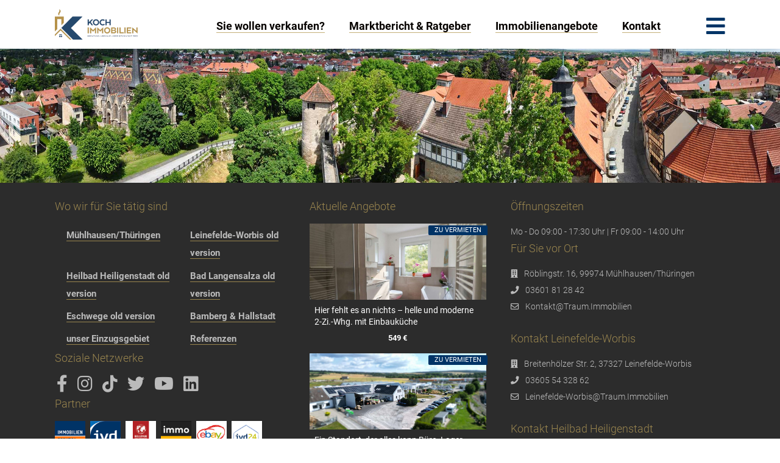

--- FILE ---
content_type: text/html; charset=UTF-8
request_url: https://www.traum.immobilien/tag/gasheizung/
body_size: 30561
content:
<!doctype html>
<html lang="de">
<head itemscope itemtype="http://schema.org/WebPage"><script>if(navigator.userAgent.match(/MSIE|Internet Explorer/i)||navigator.userAgent.match(/Trident\/7\..*?rv:11/i)){var href=document.location.href;if(!href.match(/[?&]nowprocket/)){if(href.indexOf("?")==-1){if(href.indexOf("#")==-1){document.location.href=href+"?nowprocket=1"}else{document.location.href=href.replace("#","?nowprocket=1#")}}else{if(href.indexOf("#")==-1){document.location.href=href+"&nowprocket=1"}else{document.location.href=href.replace("#","&nowprocket=1#")}}}}</script><script>class RocketLazyLoadScripts{constructor(e){this.triggerEvents=e,this.eventOptions={passive:!0},this.userEventListener=this.triggerListener.bind(this),this.delayedScripts={normal:[],async:[],defer:[]},this.allJQueries=[]}_addUserInteractionListener(e){this.triggerEvents.forEach((t=>window.addEventListener(t,e.userEventListener,e.eventOptions)))}_removeUserInteractionListener(e){this.triggerEvents.forEach((t=>window.removeEventListener(t,e.userEventListener,e.eventOptions)))}triggerListener(){this._removeUserInteractionListener(this),"loading"===document.readyState?document.addEventListener("DOMContentLoaded",this._loadEverythingNow.bind(this)):this._loadEverythingNow()}async _loadEverythingNow(){this._delayEventListeners(),this._delayJQueryReady(this),this._handleDocumentWrite(),this._registerAllDelayedScripts(),this._preloadAllScripts(),await this._loadScriptsFromList(this.delayedScripts.normal),await this._loadScriptsFromList(this.delayedScripts.defer),await this._loadScriptsFromList(this.delayedScripts.async),await this._triggerDOMContentLoaded(),await this._triggerWindowLoad(),window.dispatchEvent(new Event("rocket-allScriptsLoaded"))}_registerAllDelayedScripts(){document.querySelectorAll("script[type=rocketlazyloadscript]").forEach((e=>{e.hasAttribute("src")?e.hasAttribute("async")&&!1!==e.async?this.delayedScripts.async.push(e):e.hasAttribute("defer")&&!1!==e.defer||"module"===e.getAttribute("data-rocket-type")?this.delayedScripts.defer.push(e):this.delayedScripts.normal.push(e):this.delayedScripts.normal.push(e)}))}async _transformScript(e){return await this._requestAnimFrame(),new Promise((t=>{const n=document.createElement("script");let r;[...e.attributes].forEach((e=>{let t=e.nodeName;"type"!==t&&("data-rocket-type"===t&&(t="type",r=e.nodeValue),n.setAttribute(t,e.nodeValue))})),e.hasAttribute("src")?(n.addEventListener("load",t),n.addEventListener("error",t)):(n.text=e.text,t()),e.parentNode.replaceChild(n,e)}))}async _loadScriptsFromList(e){const t=e.shift();return t?(await this._transformScript(t),this._loadScriptsFromList(e)):Promise.resolve()}_preloadAllScripts(){var e=document.createDocumentFragment();[...this.delayedScripts.normal,...this.delayedScripts.defer,...this.delayedScripts.async].forEach((t=>{const n=t.getAttribute("src");if(n){const t=document.createElement("link");t.href=n,t.rel="preload",t.as="script",e.appendChild(t)}})),document.head.appendChild(e)}_delayEventListeners(){let e={};function t(t,n){!function(t){function n(n){return e[t].eventsToRewrite.indexOf(n)>=0?"rocket-"+n:n}e[t]||(e[t]={originalFunctions:{add:t.addEventListener,remove:t.removeEventListener},eventsToRewrite:[]},t.addEventListener=function(){arguments[0]=n(arguments[0]),e[t].originalFunctions.add.apply(t,arguments)},t.removeEventListener=function(){arguments[0]=n(arguments[0]),e[t].originalFunctions.remove.apply(t,arguments)})}(t),e[t].eventsToRewrite.push(n)}function n(e,t){let n=e[t];Object.defineProperty(e,t,{get:()=>n||function(){},set(r){e["rocket"+t]=n=r}})}t(document,"DOMContentLoaded"),t(window,"DOMContentLoaded"),t(window,"load"),t(window,"pageshow"),t(document,"readystatechange"),n(document,"onreadystatechange"),n(window,"onload"),n(window,"onpageshow")}_delayJQueryReady(e){let t=window.jQuery;Object.defineProperty(window,"jQuery",{get:()=>t,set(n){if(n&&n.fn&&!e.allJQueries.includes(n)){n.fn.ready=n.fn.init.prototype.ready=function(t){e.domReadyFired?t.bind(document)(n):document.addEventListener("rocket-DOMContentLoaded",(()=>t.bind(document)(n)))};const t=n.fn.on;n.fn.on=n.fn.init.prototype.on=function(){if(this[0]===window){function e(e){return e.split(" ").map((e=>"load"===e||0===e.indexOf("load.")?"rocket-jquery-load":e)).join(" ")}"string"==typeof arguments[0]||arguments[0]instanceof String?arguments[0]=e(arguments[0]):"object"==typeof arguments[0]&&Object.keys(arguments[0]).forEach((t=>{delete Object.assign(arguments[0],{[e(t)]:arguments[0][t]})[t]}))}return t.apply(this,arguments),this},e.allJQueries.push(n)}t=n}})}async _triggerDOMContentLoaded(){this.domReadyFired=!0,await this._requestAnimFrame(),document.dispatchEvent(new Event("rocket-DOMContentLoaded")),await this._requestAnimFrame(),window.dispatchEvent(new Event("rocket-DOMContentLoaded")),await this._requestAnimFrame(),document.dispatchEvent(new Event("rocket-readystatechange")),await this._requestAnimFrame(),document.rocketonreadystatechange&&document.rocketonreadystatechange()}async _triggerWindowLoad(){await this._requestAnimFrame(),window.dispatchEvent(new Event("rocket-load")),await this._requestAnimFrame(),window.rocketonload&&window.rocketonload(),await this._requestAnimFrame(),this.allJQueries.forEach((e=>e(window).trigger("rocket-jquery-load"))),window.dispatchEvent(new Event("rocket-pageshow")),await this._requestAnimFrame(),window.rocketonpageshow&&window.rocketonpageshow()}_handleDocumentWrite(){const e=new Map;document.write=document.writeln=function(t){const n=document.currentScript,r=document.createRange(),i=n.parentElement;let o=e.get(n);void 0===o&&(o=n.nextSibling,e.set(n,o));const a=document.createDocumentFragment();r.setStart(a,0),a.appendChild(r.createContextualFragment(t)),i.insertBefore(a,o)}}async _requestAnimFrame(){return new Promise((e=>requestAnimationFrame(e)))}static run(){const e=new RocketLazyLoadScripts(["keydown","mousemove","touchmove","touchstart","touchend","wheel"]);e._addUserInteractionListener(e)}}RocketLazyLoadScripts.run();
</script>

    <meta charset="UTF-8">

<!-- Diese Seite wurde optimiert mit wpSEO (https://www.wpseo.org). -->
<title>gasheizung › KOCH IMMOBILIEN: Ihr Makler für Mühlhausen Westthüringen, Eichsfeld und Osthessen</title>
<meta name="description" content="Klimapaket beschlossen: Wichtig für Hauseigentümer." />
<meta name="robots" content="noindex, follow" />
<meta property="og:type" content="website">
<meta property="og:url" content="https://www.traum.immobilien/tag/gasheizung/">
<meta property="og:title" content="gasheizung › KOCH IMMOBILIEN: Ihr Makler für Mühlhausen Westthüringen, Eichsfeld und Osthessen">
<meta property="og:description" content="Klimapaket beschlossen: Wichtig für Hauseigentümer.">


    <meta name="viewport" content="initial-scale=1.0"/>

    
<style id='wp-img-auto-sizes-contain-inline-css' type='text/css'>
img:is([sizes=auto i],[sizes^="auto," i]){contain-intrinsic-size:3000px 1500px}
/*# sourceURL=wp-img-auto-sizes-contain-inline-css */
</style>
<style id='wp-block-library-inline-css' type='text/css'>
:root{--wp-block-synced-color:#7a00df;--wp-block-synced-color--rgb:122,0,223;--wp-bound-block-color:var(--wp-block-synced-color);--wp-editor-canvas-background:#ddd;--wp-admin-theme-color:#007cba;--wp-admin-theme-color--rgb:0,124,186;--wp-admin-theme-color-darker-10:#006ba1;--wp-admin-theme-color-darker-10--rgb:0,107,160.5;--wp-admin-theme-color-darker-20:#005a87;--wp-admin-theme-color-darker-20--rgb:0,90,135;--wp-admin-border-width-focus:2px}@media (min-resolution:192dpi){:root{--wp-admin-border-width-focus:1.5px}}.wp-element-button{cursor:pointer}:root .has-very-light-gray-background-color{background-color:#eee}:root .has-very-dark-gray-background-color{background-color:#313131}:root .has-very-light-gray-color{color:#eee}:root .has-very-dark-gray-color{color:#313131}:root .has-vivid-green-cyan-to-vivid-cyan-blue-gradient-background{background:linear-gradient(135deg,#00d084,#0693e3)}:root .has-purple-crush-gradient-background{background:linear-gradient(135deg,#34e2e4,#4721fb 50%,#ab1dfe)}:root .has-hazy-dawn-gradient-background{background:linear-gradient(135deg,#faaca8,#dad0ec)}:root .has-subdued-olive-gradient-background{background:linear-gradient(135deg,#fafae1,#67a671)}:root .has-atomic-cream-gradient-background{background:linear-gradient(135deg,#fdd79a,#004a59)}:root .has-nightshade-gradient-background{background:linear-gradient(135deg,#330968,#31cdcf)}:root .has-midnight-gradient-background{background:linear-gradient(135deg,#020381,#2874fc)}:root{--wp--preset--font-size--normal:16px;--wp--preset--font-size--huge:42px}.has-regular-font-size{font-size:1em}.has-larger-font-size{font-size:2.625em}.has-normal-font-size{font-size:var(--wp--preset--font-size--normal)}.has-huge-font-size{font-size:var(--wp--preset--font-size--huge)}.has-text-align-center{text-align:center}.has-text-align-left{text-align:left}.has-text-align-right{text-align:right}.has-fit-text{white-space:nowrap!important}#end-resizable-editor-section{display:none}.aligncenter{clear:both}.items-justified-left{justify-content:flex-start}.items-justified-center{justify-content:center}.items-justified-right{justify-content:flex-end}.items-justified-space-between{justify-content:space-between}.screen-reader-text{border:0;clip-path:inset(50%);height:1px;margin:-1px;overflow:hidden;padding:0;position:absolute;width:1px;word-wrap:normal!important}.screen-reader-text:focus{background-color:#ddd;clip-path:none;color:#444;display:block;font-size:1em;height:auto;left:5px;line-height:normal;padding:15px 23px 14px;text-decoration:none;top:5px;width:auto;z-index:100000}html :where(.has-border-color){border-style:solid}html :where([style*=border-top-color]){border-top-style:solid}html :where([style*=border-right-color]){border-right-style:solid}html :where([style*=border-bottom-color]){border-bottom-style:solid}html :where([style*=border-left-color]){border-left-style:solid}html :where([style*=border-width]){border-style:solid}html :where([style*=border-top-width]){border-top-style:solid}html :where([style*=border-right-width]){border-right-style:solid}html :where([style*=border-bottom-width]){border-bottom-style:solid}html :where([style*=border-left-width]){border-left-style:solid}html :where(img[class*=wp-image-]){height:auto;max-width:100%}:where(figure){margin:0 0 1em}html :where(.is-position-sticky){--wp-admin--admin-bar--position-offset:var(--wp-admin--admin-bar--height,0px)}@media screen and (max-width:600px){html :where(.is-position-sticky){--wp-admin--admin-bar--position-offset:0px}}

/*# sourceURL=wp-block-library-inline-css */
</style><style id='wp-block-heading-inline-css' type='text/css'>
h1:where(.wp-block-heading).has-background,h2:where(.wp-block-heading).has-background,h3:where(.wp-block-heading).has-background,h4:where(.wp-block-heading).has-background,h5:where(.wp-block-heading).has-background,h6:where(.wp-block-heading).has-background{padding:1.25em 2.375em}h1.has-text-align-left[style*=writing-mode]:where([style*=vertical-lr]),h1.has-text-align-right[style*=writing-mode]:where([style*=vertical-rl]),h2.has-text-align-left[style*=writing-mode]:where([style*=vertical-lr]),h2.has-text-align-right[style*=writing-mode]:where([style*=vertical-rl]),h3.has-text-align-left[style*=writing-mode]:where([style*=vertical-lr]),h3.has-text-align-right[style*=writing-mode]:where([style*=vertical-rl]),h4.has-text-align-left[style*=writing-mode]:where([style*=vertical-lr]),h4.has-text-align-right[style*=writing-mode]:where([style*=vertical-rl]),h5.has-text-align-left[style*=writing-mode]:where([style*=vertical-lr]),h5.has-text-align-right[style*=writing-mode]:where([style*=vertical-rl]),h6.has-text-align-left[style*=writing-mode]:where([style*=vertical-lr]),h6.has-text-align-right[style*=writing-mode]:where([style*=vertical-rl]){rotate:180deg}
/*# sourceURL=https://www.traum.immobilien/wp-includes/blocks/heading/style.min.css */
</style>
<style id='wp-block-columns-inline-css' type='text/css'>
.wp-block-columns{box-sizing:border-box;display:flex;flex-wrap:wrap!important}@media (min-width:782px){.wp-block-columns{flex-wrap:nowrap!important}}.wp-block-columns{align-items:normal!important}.wp-block-columns.are-vertically-aligned-top{align-items:flex-start}.wp-block-columns.are-vertically-aligned-center{align-items:center}.wp-block-columns.are-vertically-aligned-bottom{align-items:flex-end}@media (max-width:781px){.wp-block-columns:not(.is-not-stacked-on-mobile)>.wp-block-column{flex-basis:100%!important}}@media (min-width:782px){.wp-block-columns:not(.is-not-stacked-on-mobile)>.wp-block-column{flex-basis:0;flex-grow:1}.wp-block-columns:not(.is-not-stacked-on-mobile)>.wp-block-column[style*=flex-basis]{flex-grow:0}}.wp-block-columns.is-not-stacked-on-mobile{flex-wrap:nowrap!important}.wp-block-columns.is-not-stacked-on-mobile>.wp-block-column{flex-basis:0;flex-grow:1}.wp-block-columns.is-not-stacked-on-mobile>.wp-block-column[style*=flex-basis]{flex-grow:0}:where(.wp-block-columns){margin-bottom:1.75em}:where(.wp-block-columns.has-background){padding:1.25em 2.375em}.wp-block-column{flex-grow:1;min-width:0;overflow-wrap:break-word;word-break:break-word}.wp-block-column.is-vertically-aligned-top{align-self:flex-start}.wp-block-column.is-vertically-aligned-center{align-self:center}.wp-block-column.is-vertically-aligned-bottom{align-self:flex-end}.wp-block-column.is-vertically-aligned-stretch{align-self:stretch}.wp-block-column.is-vertically-aligned-bottom,.wp-block-column.is-vertically-aligned-center,.wp-block-column.is-vertically-aligned-top{width:100%}
/*# sourceURL=https://www.traum.immobilien/wp-includes/blocks/columns/style.min.css */
</style>
<style id='wp-block-group-inline-css' type='text/css'>
.wp-block-group{box-sizing:border-box}:where(.wp-block-group.wp-block-group-is-layout-constrained){position:relative}
/*# sourceURL=https://www.traum.immobilien/wp-includes/blocks/group/style.min.css */
</style>
<style id='wp-block-paragraph-inline-css' type='text/css'>
.is-small-text{font-size:.875em}.is-regular-text{font-size:1em}.is-large-text{font-size:2.25em}.is-larger-text{font-size:3em}.has-drop-cap:not(:focus):first-letter{float:left;font-size:8.4em;font-style:normal;font-weight:100;line-height:.68;margin:.05em .1em 0 0;text-transform:uppercase}body.rtl .has-drop-cap:not(:focus):first-letter{float:none;margin-left:.1em}p.has-drop-cap.has-background{overflow:hidden}:root :where(p.has-background){padding:1.25em 2.375em}:where(p.has-text-color:not(.has-link-color)) a{color:inherit}p.has-text-align-left[style*="writing-mode:vertical-lr"],p.has-text-align-right[style*="writing-mode:vertical-rl"]{rotate:180deg}
/*# sourceURL=https://www.traum.immobilien/wp-includes/blocks/paragraph/style.min.css */
</style>
<style id='global-styles-inline-css' type='text/css'>
:root{--wp--preset--aspect-ratio--square: 1;--wp--preset--aspect-ratio--4-3: 4/3;--wp--preset--aspect-ratio--3-4: 3/4;--wp--preset--aspect-ratio--3-2: 3/2;--wp--preset--aspect-ratio--2-3: 2/3;--wp--preset--aspect-ratio--16-9: 16/9;--wp--preset--aspect-ratio--9-16: 9/16;--wp--preset--color--black: #000000;--wp--preset--color--cyan-bluish-gray: #abb8c3;--wp--preset--color--white: #ffffff;--wp--preset--color--pale-pink: #f78da7;--wp--preset--color--vivid-red: #cf2e2e;--wp--preset--color--luminous-vivid-orange: #ff6900;--wp--preset--color--luminous-vivid-amber: #fcb900;--wp--preset--color--light-green-cyan: #7bdcb5;--wp--preset--color--vivid-green-cyan: #00d084;--wp--preset--color--pale-cyan-blue: #8ed1fc;--wp--preset--color--vivid-cyan-blue: #0693e3;--wp--preset--color--vivid-purple: #9b51e0;--wp--preset--gradient--vivid-cyan-blue-to-vivid-purple: linear-gradient(135deg,rgb(6,147,227) 0%,rgb(155,81,224) 100%);--wp--preset--gradient--light-green-cyan-to-vivid-green-cyan: linear-gradient(135deg,rgb(122,220,180) 0%,rgb(0,208,130) 100%);--wp--preset--gradient--luminous-vivid-amber-to-luminous-vivid-orange: linear-gradient(135deg,rgb(252,185,0) 0%,rgb(255,105,0) 100%);--wp--preset--gradient--luminous-vivid-orange-to-vivid-red: linear-gradient(135deg,rgb(255,105,0) 0%,rgb(207,46,46) 100%);--wp--preset--gradient--very-light-gray-to-cyan-bluish-gray: linear-gradient(135deg,rgb(238,238,238) 0%,rgb(169,184,195) 100%);--wp--preset--gradient--cool-to-warm-spectrum: linear-gradient(135deg,rgb(74,234,220) 0%,rgb(151,120,209) 20%,rgb(207,42,186) 40%,rgb(238,44,130) 60%,rgb(251,105,98) 80%,rgb(254,248,76) 100%);--wp--preset--gradient--blush-light-purple: linear-gradient(135deg,rgb(255,206,236) 0%,rgb(152,150,240) 100%);--wp--preset--gradient--blush-bordeaux: linear-gradient(135deg,rgb(254,205,165) 0%,rgb(254,45,45) 50%,rgb(107,0,62) 100%);--wp--preset--gradient--luminous-dusk: linear-gradient(135deg,rgb(255,203,112) 0%,rgb(199,81,192) 50%,rgb(65,88,208) 100%);--wp--preset--gradient--pale-ocean: linear-gradient(135deg,rgb(255,245,203) 0%,rgb(182,227,212) 50%,rgb(51,167,181) 100%);--wp--preset--gradient--electric-grass: linear-gradient(135deg,rgb(202,248,128) 0%,rgb(113,206,126) 100%);--wp--preset--gradient--midnight: linear-gradient(135deg,rgb(2,3,129) 0%,rgb(40,116,252) 100%);--wp--preset--font-size--small: 13px;--wp--preset--font-size--medium: 20px;--wp--preset--font-size--large: 36px;--wp--preset--font-size--x-large: 42px;--wp--preset--spacing--20: 0.44rem;--wp--preset--spacing--30: 0.67rem;--wp--preset--spacing--40: 1rem;--wp--preset--spacing--50: 1.5rem;--wp--preset--spacing--60: 2.25rem;--wp--preset--spacing--70: 3.38rem;--wp--preset--spacing--80: 5.06rem;--wp--preset--shadow--natural: 6px 6px 9px rgba(0, 0, 0, 0.2);--wp--preset--shadow--deep: 12px 12px 50px rgba(0, 0, 0, 0.4);--wp--preset--shadow--sharp: 6px 6px 0px rgba(0, 0, 0, 0.2);--wp--preset--shadow--outlined: 6px 6px 0px -3px rgb(255, 255, 255), 6px 6px rgb(0, 0, 0);--wp--preset--shadow--crisp: 6px 6px 0px rgb(0, 0, 0);}:where(.is-layout-flex){gap: 0.5em;}:where(.is-layout-grid){gap: 0.5em;}body .is-layout-flex{display: flex;}.is-layout-flex{flex-wrap: wrap;align-items: center;}.is-layout-flex > :is(*, div){margin: 0;}body .is-layout-grid{display: grid;}.is-layout-grid > :is(*, div){margin: 0;}:where(.wp-block-columns.is-layout-flex){gap: 2em;}:where(.wp-block-columns.is-layout-grid){gap: 2em;}:where(.wp-block-post-template.is-layout-flex){gap: 1.25em;}:where(.wp-block-post-template.is-layout-grid){gap: 1.25em;}.has-black-color{color: var(--wp--preset--color--black) !important;}.has-cyan-bluish-gray-color{color: var(--wp--preset--color--cyan-bluish-gray) !important;}.has-white-color{color: var(--wp--preset--color--white) !important;}.has-pale-pink-color{color: var(--wp--preset--color--pale-pink) !important;}.has-vivid-red-color{color: var(--wp--preset--color--vivid-red) !important;}.has-luminous-vivid-orange-color{color: var(--wp--preset--color--luminous-vivid-orange) !important;}.has-luminous-vivid-amber-color{color: var(--wp--preset--color--luminous-vivid-amber) !important;}.has-light-green-cyan-color{color: var(--wp--preset--color--light-green-cyan) !important;}.has-vivid-green-cyan-color{color: var(--wp--preset--color--vivid-green-cyan) !important;}.has-pale-cyan-blue-color{color: var(--wp--preset--color--pale-cyan-blue) !important;}.has-vivid-cyan-blue-color{color: var(--wp--preset--color--vivid-cyan-blue) !important;}.has-vivid-purple-color{color: var(--wp--preset--color--vivid-purple) !important;}.has-black-background-color{background-color: var(--wp--preset--color--black) !important;}.has-cyan-bluish-gray-background-color{background-color: var(--wp--preset--color--cyan-bluish-gray) !important;}.has-white-background-color{background-color: var(--wp--preset--color--white) !important;}.has-pale-pink-background-color{background-color: var(--wp--preset--color--pale-pink) !important;}.has-vivid-red-background-color{background-color: var(--wp--preset--color--vivid-red) !important;}.has-luminous-vivid-orange-background-color{background-color: var(--wp--preset--color--luminous-vivid-orange) !important;}.has-luminous-vivid-amber-background-color{background-color: var(--wp--preset--color--luminous-vivid-amber) !important;}.has-light-green-cyan-background-color{background-color: var(--wp--preset--color--light-green-cyan) !important;}.has-vivid-green-cyan-background-color{background-color: var(--wp--preset--color--vivid-green-cyan) !important;}.has-pale-cyan-blue-background-color{background-color: var(--wp--preset--color--pale-cyan-blue) !important;}.has-vivid-cyan-blue-background-color{background-color: var(--wp--preset--color--vivid-cyan-blue) !important;}.has-vivid-purple-background-color{background-color: var(--wp--preset--color--vivid-purple) !important;}.has-black-border-color{border-color: var(--wp--preset--color--black) !important;}.has-cyan-bluish-gray-border-color{border-color: var(--wp--preset--color--cyan-bluish-gray) !important;}.has-white-border-color{border-color: var(--wp--preset--color--white) !important;}.has-pale-pink-border-color{border-color: var(--wp--preset--color--pale-pink) !important;}.has-vivid-red-border-color{border-color: var(--wp--preset--color--vivid-red) !important;}.has-luminous-vivid-orange-border-color{border-color: var(--wp--preset--color--luminous-vivid-orange) !important;}.has-luminous-vivid-amber-border-color{border-color: var(--wp--preset--color--luminous-vivid-amber) !important;}.has-light-green-cyan-border-color{border-color: var(--wp--preset--color--light-green-cyan) !important;}.has-vivid-green-cyan-border-color{border-color: var(--wp--preset--color--vivid-green-cyan) !important;}.has-pale-cyan-blue-border-color{border-color: var(--wp--preset--color--pale-cyan-blue) !important;}.has-vivid-cyan-blue-border-color{border-color: var(--wp--preset--color--vivid-cyan-blue) !important;}.has-vivid-purple-border-color{border-color: var(--wp--preset--color--vivid-purple) !important;}.has-vivid-cyan-blue-to-vivid-purple-gradient-background{background: var(--wp--preset--gradient--vivid-cyan-blue-to-vivid-purple) !important;}.has-light-green-cyan-to-vivid-green-cyan-gradient-background{background: var(--wp--preset--gradient--light-green-cyan-to-vivid-green-cyan) !important;}.has-luminous-vivid-amber-to-luminous-vivid-orange-gradient-background{background: var(--wp--preset--gradient--luminous-vivid-amber-to-luminous-vivid-orange) !important;}.has-luminous-vivid-orange-to-vivid-red-gradient-background{background: var(--wp--preset--gradient--luminous-vivid-orange-to-vivid-red) !important;}.has-very-light-gray-to-cyan-bluish-gray-gradient-background{background: var(--wp--preset--gradient--very-light-gray-to-cyan-bluish-gray) !important;}.has-cool-to-warm-spectrum-gradient-background{background: var(--wp--preset--gradient--cool-to-warm-spectrum) !important;}.has-blush-light-purple-gradient-background{background: var(--wp--preset--gradient--blush-light-purple) !important;}.has-blush-bordeaux-gradient-background{background: var(--wp--preset--gradient--blush-bordeaux) !important;}.has-luminous-dusk-gradient-background{background: var(--wp--preset--gradient--luminous-dusk) !important;}.has-pale-ocean-gradient-background{background: var(--wp--preset--gradient--pale-ocean) !important;}.has-electric-grass-gradient-background{background: var(--wp--preset--gradient--electric-grass) !important;}.has-midnight-gradient-background{background: var(--wp--preset--gradient--midnight) !important;}.has-small-font-size{font-size: var(--wp--preset--font-size--small) !important;}.has-medium-font-size{font-size: var(--wp--preset--font-size--medium) !important;}.has-large-font-size{font-size: var(--wp--preset--font-size--large) !important;}.has-x-large-font-size{font-size: var(--wp--preset--font-size--x-large) !important;}
:where(.wp-block-columns.is-layout-flex){gap: 2em;}:where(.wp-block-columns.is-layout-grid){gap: 2em;}
/*# sourceURL=global-styles-inline-css */
</style>
<style id='core-block-supports-inline-css' type='text/css'>
.wp-container-core-columns-is-layout-9d6595d7{flex-wrap:nowrap;}
/*# sourceURL=core-block-supports-inline-css */
</style>

<style id='classic-theme-styles-inline-css' type='text/css'>
/*! This file is auto-generated */
.wp-block-button__link{color:#fff;background-color:#32373c;border-radius:9999px;box-shadow:none;text-decoration:none;padding:calc(.667em + 2px) calc(1.333em + 2px);font-size:1.125em}.wp-block-file__button{background:#32373c;color:#fff;text-decoration:none}
/*# sourceURL=/wp-includes/css/classic-themes.min.css */
</style>
<link data-minify="1" rel='stylesheet' id='contact-form-7-css' href='https://www.traum.immobilien/wp-content/cache/min/1/wp-content/plugins/contact-form-7/includes/css/styles.css?ver=1768443005' type='text/css' media='all' />
<link data-minify="1" rel='stylesheet' id='lbwps-styles-photoswipe5-main-css' href='https://www.traum.immobilien/wp-content/cache/min/1/wp-content/plugins/lightbox-photoswipe/assets/ps5/styles/main.css?ver=1768443005' type='text/css' media='all' />
<link rel='stylesheet' id='inx-dyn-global-css' href='https://www.traum.immobilien/inx-dyn-global.css' type='text/css' media='all' />
<link rel='stylesheet' id='inx-dyn-property-details-css' href='https://www.traum.immobilien/inx-dyn-property-details.css' type='text/css' media='all' />
<link rel='stylesheet' id='inx-frontend-css' href='https://www.traum.immobilien/wp-content/plugins/immonex-kickstart/assets/css/frontend.css' type='text/css' media='all' />
<link rel='stylesheet' id='inx--css' href='https://www.traum.immobilien/wp-content/plugins/immonex-kickstart/skins/default/assets/index.css' type='text/css' media='all' />
<link data-minify="1" rel='stylesheet' id='borlabs-cookie-custom-css' href='https://www.traum.immobilien/wp-content/cache/min/1/wp-content/cache/borlabs-cookie/1/borlabs-cookie-1-de.css?ver=1768443005' type='text/css' media='all' />
<link data-minify="1" rel='stylesheet' id='immonex-esp-frontend-css' href='https://www.traum.immobilien/wp-content/cache/min/1/wp-content/plugins/immonex-energy-scale-pro/assets/css/frontend.css?ver=1768443005' type='text/css' media='all' />
<link data-minify="1" rel='stylesheet' id='immonex-energy-scale-bandtacho-css' href='https://www.traum.immobilien/wp-content/cache/min/1/wp-content/plugins/immonex-energy-scale-pro/templates/bandtacho.css?ver=1768443005' type='text/css' media='all' />
<link data-minify="1" rel='stylesheet' id='immonex-energy-scale-stacked_bars-css' href='https://www.traum.immobilien/wp-content/cache/min/1/wp-content/plugins/immonex-energy-scale-pro/templates/stacked_bars.css?ver=1768443005' type='text/css' media='all' />
<link data-minify="1" rel='stylesheet' id='immonex-oi2wp-frontend-css' href='https://www.traum.immobilien/wp-content/cache/min/1/wp-content/plugins/immonex-openimmo2wp/assets/css/frontend.css?ver=1768443005' type='text/css' media='all' />
<link data-minify="1" rel='stylesheet' id='inx-team-skin-css' href='https://www.traum.immobilien/wp-content/cache/min/1/wp-content/plugins/immonex-kickstart-team/skins/default/assets/index.css?ver=1768443005' type='text/css' media='all' />
<script type="rocketlazyloadscript" data-rocket-type="text/javascript" src="https://www.traum.immobilien/wp-includes/js/jquery/jquery.min.js?ver=3.7.1" id="jquery-core-js"></script>
<script type="rocketlazyloadscript" data-no-optimize="1" data-no-minify="1" data-cfasync="false" data-rocket-type="text/javascript" src="https://www.traum.immobilien/wp-content/cache/borlabs-cookie/1/borlabs-cookie-config-de.json.js?ver=3.3.23-169" id="borlabs-cookie-config-js"></script>
<script type="rocketlazyloadscript" data-no-optimize="1" data-no-minify="1" data-cfasync="false" data-rocket-type="text/javascript" src="https://www.traum.immobilien/wp-content/plugins/borlabs-cookie/assets/javascript/borlabs-cookie-prioritize.min.js?ver=3.3.23" id="borlabs-cookie-prioritize-js"></script>
		<script data-borlabs-cookie-script-blocker-id='microsoft-clarity-universal' type="text/template">
				(function(c,l,a,r,i,t,y){
					c[a]=c[a]||function(){(c[a].q=c[a].q||[]).push(arguments)};t=l.createElement(r);t.async=1;
					t.src="https://www.clarity.ms/tag/"+i+"?ref=wordpress";y=l.getElementsByTagName(r)[0];y.parentNode.insertBefore(t,y);
				})(window, document, "clarity", "script", "q7qu55ckyr");
		</script>
		<script type="rocketlazyloadscript" data-borlabs-cookie-script-blocker-ignore>
if ('0' === '1' && ('0' === '1' || '1' === '1')) {
	window['gtag_enable_tcf_support'] = true;
}
window.dataLayer = window.dataLayer || [];
function gtag(){dataLayer.push(arguments);}
gtag('set', 'developer_id.dYjRjMm', true);
if('0' === '1' || '1' === '1') {
	if (window.BorlabsCookieGoogleConsentModeDefaultSet !== true) {
        let getCookieValue = function (name) {
            return document.cookie.match('(^|;)\\s*' + name + '\\s*=\\s*([^;]+)')?.pop() || '';
        };
        let cookieValue = getCookieValue('borlabs-cookie-gcs');
        let consentsFromCookie = {};
        if (cookieValue !== '') {
            consentsFromCookie = JSON.parse(decodeURIComponent(cookieValue));
        }
        let defaultValues = {
            'ad_storage': 'denied',
            'ad_user_data': 'denied',
            'ad_personalization': 'denied',
            'analytics_storage': 'denied',
            'functionality_storage': 'denied',
            'personalization_storage': 'denied',
            'security_storage': 'denied',
            'wait_for_update': 500,
        };
        gtag('consent', 'default', { ...defaultValues, ...consentsFromCookie });
    }
    window.BorlabsCookieGoogleConsentModeDefaultSet = true;
    let borlabsCookieConsentChangeHandler = function () {
        window.dataLayer = window.dataLayer || [];
        if (typeof gtag !== 'function') { function gtag(){dataLayer.push(arguments);} }

        let getCookieValue = function (name) {
            return document.cookie.match('(^|;)\\s*' + name + '\\s*=\\s*([^;]+)')?.pop() || '';
        };
        let cookieValue = getCookieValue('borlabs-cookie-gcs');
        let consentsFromCookie = {};
        if (cookieValue !== '') {
            consentsFromCookie = JSON.parse(decodeURIComponent(cookieValue));
        }

        consentsFromCookie.ad_storage = BorlabsCookie.Consents.hasConsent('google-ads') ? 'granted' : 'denied';
		consentsFromCookie.ad_user_data = BorlabsCookie.Consents.hasConsent('google-ads') ? 'granted' : 'denied';
		consentsFromCookie.ad_personalization = BorlabsCookie.Consents.hasConsent('google-ads') ? 'granted' : 'denied';

        BorlabsCookie.CookieLibrary.setCookie(
            'borlabs-cookie-gcs',
            JSON.stringify(consentsFromCookie),
            BorlabsCookie.Settings.automaticCookieDomainAndPath.value ? '' : BorlabsCookie.Settings.cookieDomain.value,
            BorlabsCookie.Settings.cookiePath.value,
            BorlabsCookie.Cookie.getPluginCookie().expires,
            BorlabsCookie.Settings.cookieSecure.value,
            BorlabsCookie.Settings.cookieSameSite.value
        );
    }
    document.addEventListener('borlabs-cookie-consent-saved', borlabsCookieConsentChangeHandler);
    document.addEventListener('borlabs-cookie-handle-unblock', borlabsCookieConsentChangeHandler);
}
if('0' === '1') {
    gtag("js", new Date());

    gtag("config", "AW-756626079");

    (function (w, d, s, i) {
    var f = d.getElementsByTagName(s)[0],
        j = d.createElement(s);
    j.async = true;
    j.src =
        "https://www.googletagmanager.com/gtag/js?id=" + i;
    f.parentNode.insertBefore(j, f);
    })(window, document, "script", "AW-756626079");
}
</script><script type="rocketlazyloadscript" data-borlabs-cookie-script-blocker-ignore>
if ('0' === '1' && ('0' === '1' || '1' === '1')) {
    window['gtag_enable_tcf_support'] = true;
}
window.dataLayer = window.dataLayer || [];
if (typeof gtag !== 'function') {
    function gtag() {
        dataLayer.push(arguments);
    }
}
gtag('set', 'developer_id.dYjRjMm', true);
if ('0' === '1' || '1' === '1') {
    if (window.BorlabsCookieGoogleConsentModeDefaultSet !== true) {
        let getCookieValue = function (name) {
            return document.cookie.match('(^|;)\\s*' + name + '\\s*=\\s*([^;]+)')?.pop() || '';
        };
        let cookieValue = getCookieValue('borlabs-cookie-gcs');
        let consentsFromCookie = {};
        if (cookieValue !== '') {
            consentsFromCookie = JSON.parse(decodeURIComponent(cookieValue));
        }
        let defaultValues = {
            'ad_storage': 'denied',
            'ad_user_data': 'denied',
            'ad_personalization': 'denied',
            'analytics_storage': 'denied',
            'functionality_storage': 'denied',
            'personalization_storage': 'denied',
            'security_storage': 'denied',
            'wait_for_update': 500,
        };
        gtag('consent', 'default', { ...defaultValues, ...consentsFromCookie });
    }
    window.BorlabsCookieGoogleConsentModeDefaultSet = true;
    let borlabsCookieConsentChangeHandler = function () {
        window.dataLayer = window.dataLayer || [];
        if (typeof gtag !== 'function') { function gtag(){dataLayer.push(arguments);} }

        let getCookieValue = function (name) {
            return document.cookie.match('(^|;)\\s*' + name + '\\s*=\\s*([^;]+)')?.pop() || '';
        };
        let cookieValue = getCookieValue('borlabs-cookie-gcs');
        let consentsFromCookie = {};
        if (cookieValue !== '') {
            consentsFromCookie = JSON.parse(decodeURIComponent(cookieValue));
        }

        consentsFromCookie.analytics_storage = BorlabsCookie.Consents.hasConsent('google-analytics') ? 'granted' : 'denied';

        BorlabsCookie.CookieLibrary.setCookie(
            'borlabs-cookie-gcs',
            JSON.stringify(consentsFromCookie),
            BorlabsCookie.Settings.automaticCookieDomainAndPath.value ? '' : BorlabsCookie.Settings.cookieDomain.value,
            BorlabsCookie.Settings.cookiePath.value,
            BorlabsCookie.Cookie.getPluginCookie().expires,
            BorlabsCookie.Settings.cookieSecure.value,
            BorlabsCookie.Settings.cookieSameSite.value
        );
    }
    document.addEventListener('borlabs-cookie-consent-saved', borlabsCookieConsentChangeHandler);
    document.addEventListener('borlabs-cookie-handle-unblock', borlabsCookieConsentChangeHandler);
}
if ('0' === '1') {
    gtag("js", new Date());
    gtag("config", "G-QZ969EREGG", {"anonymize_ip": true});

    (function (w, d, s, i) {
        var f = d.getElementsByTagName(s)[0],
            j = d.createElement(s);
        j.async = true;
        j.src =
            "https://www.googletagmanager.com/gtag/js?id=" + i;
        f.parentNode.insertBefore(j, f);
    })(window, document, "script", "G-QZ969EREGG");
}
</script><script type="rocketlazyloadscript" data-no-optimize="1" data-no-minify="1" data-cfasync="false" data-borlabs-cookie-script-blocker-ignore>
    (function () {
        if ('0' === '1' && '1' === '1') {
            window['gtag_enable_tcf_support'] = true;
        }
        window.dataLayer = window.dataLayer || [];
        if (typeof window.gtag !== 'function') {
            window.gtag = function () {
                window.dataLayer.push(arguments);
            };
        }
        gtag('set', 'developer_id.dYjRjMm', true);
        if ('1' === '1') {
            let getCookieValue = function (name) {
                return document.cookie.match('(^|;)\\s*' + name + '\\s*=\\s*([^;]+)')?.pop() || '';
            };
            const gtmRegionsData = '{{ google-tag-manager-cm-regional-defaults }}';
            let gtmRegions = [];
            if (gtmRegionsData !== '\{\{ google-tag-manager-cm-regional-defaults \}\}') {
                gtmRegions = JSON.parse(gtmRegionsData);
            }
            let defaultRegion = null;
            for (let gtmRegionIndex in gtmRegions) {
                let gtmRegion = gtmRegions[gtmRegionIndex];
                if (gtmRegion['google-tag-manager-cm-region'] === '') {
                    defaultRegion = gtmRegion;
                } else {
                    gtag('consent', 'default', {
                        'ad_storage': gtmRegion['google-tag-manager-cm-default-ad-storage'],
                        'ad_user_data': gtmRegion['google-tag-manager-cm-default-ad-user-data'],
                        'ad_personalization': gtmRegion['google-tag-manager-cm-default-ad-personalization'],
                        'analytics_storage': gtmRegion['google-tag-manager-cm-default-analytics-storage'],
                        'functionality_storage': gtmRegion['google-tag-manager-cm-default-functionality-storage'],
                        'personalization_storage': gtmRegion['google-tag-manager-cm-default-personalization-storage'],
                        'security_storage': gtmRegion['google-tag-manager-cm-default-security-storage'],
                        'region': gtmRegion['google-tag-manager-cm-region'].toUpperCase().split(','),
						'wait_for_update': 500,
                    });
                }
            }
            let cookieValue = getCookieValue('borlabs-cookie-gcs');
            let consentsFromCookie = {};
            if (cookieValue !== '') {
                consentsFromCookie = JSON.parse(decodeURIComponent(cookieValue));
            }
            let defaultValues = {
                'ad_storage': defaultRegion === null ? 'denied' : defaultRegion['google-tag-manager-cm-default-ad-storage'],
                'ad_user_data': defaultRegion === null ? 'denied' : defaultRegion['google-tag-manager-cm-default-ad-user-data'],
                'ad_personalization': defaultRegion === null ? 'denied' : defaultRegion['google-tag-manager-cm-default-ad-personalization'],
                'analytics_storage': defaultRegion === null ? 'denied' : defaultRegion['google-tag-manager-cm-default-analytics-storage'],
                'functionality_storage': defaultRegion === null ? 'denied' : defaultRegion['google-tag-manager-cm-default-functionality-storage'],
                'personalization_storage': defaultRegion === null ? 'denied' : defaultRegion['google-tag-manager-cm-default-personalization-storage'],
                'security_storage': defaultRegion === null ? 'denied' : defaultRegion['google-tag-manager-cm-default-security-storage'],
                'wait_for_update': 500,
            };
            gtag('consent', 'default', {...defaultValues, ...consentsFromCookie});
            gtag('set', 'ads_data_redaction', true);
        }

        if ('0' === '1') {
            let url = new URL(window.location.href);

            if ((url.searchParams.has('gtm_debug') && url.searchParams.get('gtm_debug') !== '') || document.cookie.indexOf('__TAG_ASSISTANT=') !== -1 || document.documentElement.hasAttribute('data-tag-assistant-present')) {
                /* GTM block start */
                (function(w,d,s,l,i){w[l]=w[l]||[];w[l].push({'gtm.start':
                        new Date().getTime(),event:'gtm.js'});var f=d.getElementsByTagName(s)[0],
                    j=d.createElement(s),dl=l!='dataLayer'?'&l='+l:'';j.async=true;j.src=
                    'https://www.googletagmanager.com/gtm.js?id='+i+dl;f.parentNode.insertBefore(j,f);
                })(window,document,'script','dataLayer','GTM-PZGMJFD');
                /* GTM block end */
            } else {
                /* GTM block start */
                (function(w,d,s,l,i){w[l]=w[l]||[];w[l].push({'gtm.start':
                        new Date().getTime(),event:'gtm.js'});var f=d.getElementsByTagName(s)[0],
                    j=d.createElement(s),dl=l!='dataLayer'?'&l='+l:'';j.async=true;j.src=
                    'https://www.traum.immobilien/wp-content/uploads/borlabs-cookie/' + i + '.js?ver=not-set-yet';f.parentNode.insertBefore(j,f);
                })(window,document,'script','dataLayer','GTM-PZGMJFD');
                /* GTM block end */
            }
        }


        let borlabsCookieConsentChangeHandler = function () {
            window.dataLayer = window.dataLayer || [];
            if (typeof window.gtag !== 'function') {
                window.gtag = function() {
                    window.dataLayer.push(arguments);
                };
            }

            let consents = BorlabsCookie.Cookie.getPluginCookie().consents;

            if ('1' === '1') {
                let gtmConsents = {};
                let customConsents = {};

				let services = BorlabsCookie.Services._services;

				for (let service in services) {
					if (service !== 'borlabs-cookie') {
						customConsents['borlabs_cookie_' + service.replaceAll('-', '_')] = BorlabsCookie.Consents.hasConsent(service) ? 'granted' : 'denied';
					}
				}

                if ('0' === '1') {
                    gtmConsents = {
                        'analytics_storage': BorlabsCookie.Consents.hasConsentForServiceGroup('statistics') === true ? 'granted' : 'denied',
                        'functionality_storage': BorlabsCookie.Consents.hasConsentForServiceGroup('statistics') === true ? 'granted' : 'denied',
                        'personalization_storage': BorlabsCookie.Consents.hasConsentForServiceGroup('marketing') === true ? 'granted' : 'denied',
                        'security_storage': BorlabsCookie.Consents.hasConsentForServiceGroup('statistics') === true ? 'granted' : 'denied',
                    };
                } else {
                    gtmConsents = {
                        'ad_storage': BorlabsCookie.Consents.hasConsentForServiceGroup('marketing') === true ? 'granted' : 'denied',
                        'ad_user_data': BorlabsCookie.Consents.hasConsentForServiceGroup('marketing') === true ? 'granted' : 'denied',
                        'ad_personalization': BorlabsCookie.Consents.hasConsentForServiceGroup('marketing') === true ? 'granted' : 'denied',
                        'analytics_storage': BorlabsCookie.Consents.hasConsentForServiceGroup('statistics') === true ? 'granted' : 'denied',
                        'functionality_storage': BorlabsCookie.Consents.hasConsentForServiceGroup('statistics') === true ? 'granted' : 'denied',
                        'personalization_storage': BorlabsCookie.Consents.hasConsentForServiceGroup('marketing') === true ? 'granted' : 'denied',
                        'security_storage': BorlabsCookie.Consents.hasConsentForServiceGroup('statistics') === true ? 'granted' : 'denied',
                    };
                }
                BorlabsCookie.CookieLibrary.setCookie(
                    'borlabs-cookie-gcs',
                    JSON.stringify(gtmConsents),
                    BorlabsCookie.Settings.automaticCookieDomainAndPath.value ? '' : BorlabsCookie.Settings.cookieDomain.value,
                    BorlabsCookie.Settings.cookiePath.value,
                    BorlabsCookie.Cookie.getPluginCookie().expires,
                    BorlabsCookie.Settings.cookieSecure.value,
                    BorlabsCookie.Settings.cookieSameSite.value
                );
                gtag('consent', 'update', {...gtmConsents, ...customConsents});
            }


            for (let serviceGroup in consents) {
                for (let service of consents[serviceGroup]) {
                    if (!window.BorlabsCookieGtmPackageSentEvents.includes(service) && service !== 'borlabs-cookie') {
                        window.dataLayer.push({
                            event: 'borlabs-cookie-opt-in-' + service,
                        });
                        window.BorlabsCookieGtmPackageSentEvents.push(service);
                    }
                }
            }
            let afterConsentsEvent = document.createEvent('Event');
            afterConsentsEvent.initEvent('borlabs-cookie-google-tag-manager-after-consents', true, true);
            document.dispatchEvent(afterConsentsEvent);
        };
        window.BorlabsCookieGtmPackageSentEvents = [];
        document.addEventListener('borlabs-cookie-consent-saved', borlabsCookieConsentChangeHandler);
        document.addEventListener('borlabs-cookie-handle-unblock', borlabsCookieConsentChangeHandler);
    })();
</script><noscript><style id="rocket-lazyload-nojs-css">.rll-youtube-player, [data-lazy-src]{display:none !important;}</style></noscript>    <link rel="shortcut icon" href="https://www.traum.immobilien/wp-content/themes/realxlab/media/favicon.ico" type="image/x-icon"/>
    <link data-minify="1" rel="stylesheet" type="text/css" media="all" href="https://www.traum.immobilien/wp-content/cache/min/1/wp-content/themes/realxlab/style.css?ver=1768443005"/>
    <link data-minify="1" rel='stylesheet' id='font-awesome-5-css'
          href='https://www.traum.immobilien/wp-content/cache/min/1/wp-content/plugins/beaver-builder-lite-version/fonts/fontawesome/5.15.4/css/all.min.css?ver=1768443005'
          type='text/css' media='all'/>

</head>

<body>

<header id="site-header">

    <div class="menu-content">
        <div class="logo">
            <a href="/" title="Startseite">
                <img height="50" width="136" src="data:image/svg+xml,%3Csvg%20xmlns='http://www.w3.org/2000/svg'%20viewBox='0%200%20136%2050'%3E%3C/svg%3E"
                     alt="KOCH IMMOBILIEN - Immobilienmakler Mühlhausen/Thüringen"
                     title="KOCH IMMOBILIEN - Immobilienmakler Mühlhausen/Thüringen" data-lazy-src="https://www.traum.immobilien/wp-content/themes/realxlab/media/koch-immobilien-muehlhausen.png"/><noscript><img height="50" width="136" src="https://www.traum.immobilien/wp-content/themes/realxlab/media/koch-immobilien-muehlhausen.png"
                     alt="KOCH IMMOBILIEN - Immobilienmakler Mühlhausen/Thüringen"
                     title="KOCH IMMOBILIEN - Immobilienmakler Mühlhausen/Thüringen"/></noscript>
            </a>
        </div>

        <i class="burger fas fa-bars" onclick="toogleMenu();"></i>
        <div class="only-desktop">
            <div class="top-menu-only-desktop"><ul id="menu-top-menue-only-desktop" class="menu"><li id="menu-item-92115" class="menu-item menu-item-type-post_type menu-item-object-page menu-item-92115"><a href="https://www.traum.immobilien/verkaufen/">Sie wollen verkaufen?</a></li>
<li id="menu-item-92058" class="menu-item menu-item-type-post_type menu-item-object-page menu-item-92058"><a href="https://www.traum.immobilien/ratgeber/">Marktbericht &#038; Ratgeber</a></li>
<li id="menu-item-92059" class="menu-item menu-item-type-post_type menu-item-object-page menu-item-92059"><a href="https://www.traum.immobilien/immobilienangebot-verkauf/">Immobilienangebote</a></li>
<li id="menu-item-104345" class="menu-item menu-item-type-custom menu-item-object-custom menu-item-104345"><a href="https://www.traum.immobilien/kontakt/">Kontakt</a></li>
</ul></div>        </div>

        <nav>

            <div class="all">
                <i class="close fas fa-times" onclick="toogleMenu();"></i>
                <div class="top-menu"><ul id="menu-top-menue" class="menu"><li id="menu-item-91506" class="menu-item menu-item-type-custom menu-item-object-custom menu-item-91506"><a href="/">Startseite</a></li>
<li id="menu-item-92114" class="menu-item menu-item-type-post_type menu-item-object-page menu-item-92114"><a href="https://www.traum.immobilien/verkaufen/">Sie wollen verkaufen?</a></li>
<li id="menu-item-91556" class="menu-item menu-item-type-post_type menu-item-object-page menu-item-91556"><a href="https://www.traum.immobilien/ratgeber/">Marktbericht &#038; Ratgeber</a></li>
<li id="menu-item-91943" class="menu-item menu-item-type-post_type menu-item-object-page menu-item-91943"><a href="https://www.traum.immobilien/checklisten/">Checklisten</a></li>
<li id="menu-item-91948" class="menu-item menu-item-type-post_type menu-item-object-page menu-item-91948"><a href="https://www.traum.immobilien/immobilienangebot-verkauf/">Immobilienangebote (Verkauf)</a></li>
<li id="menu-item-92313" class="menu-item menu-item-type-post_type menu-item-object-page menu-item-92313"><a href="https://www.traum.immobilien/immobilienangebot-vermietung/">Immobilienangebote (Vermietung)</a></li>
<li id="menu-item-91946" class="menu-item menu-item-type-post_type menu-item-object-page menu-item-91946"><a href="https://www.traum.immobilien/vip-suchauftrag/">VIP-Suchauftrag</a></li>
<li id="menu-item-91733" class="menu-item menu-item-type-taxonomy menu-item-object-category menu-item-91733"><a href="https://www.traum.immobilien/immobilien-news/">Immobilien News</a></li>
<li id="menu-item-91944" class="menu-item menu-item-type-post_type menu-item-object-page menu-item-91944"><a href="https://www.traum.immobilien/unser-team/">Team</a></li>
<li id="menu-item-92122" class="menu-item menu-item-type-post_type menu-item-object-page menu-item-92122"><a href="https://www.traum.immobilien/unser-einzugsgebiet/">unser Einzugsgebiet</a></li>
<li id="menu-item-107853" class="menu-item menu-item-type-post_type menu-item-object-page menu-item-107853"><a href="https://www.traum.immobilien/stellenangebote/">Jobs &#038; Stellenangebote</a></li>
<li id="menu-item-104344" class="menu-item menu-item-type-custom menu-item-object-custom menu-item-104344"><a href="https://www.traum.immobilien/kontakt/">Kontakt</a></li>
</ul></div>                <a class="cta-mwa" href="/immobilie-bewerten"
                   title="Bewerten Sie kostenlos Ihre Immobilie mit unserem Online-Rechner und erfahren Sie die erste Einschätzung.">Immobilie
                    gratis bewerten</a>
            </div>
        </nav>
    </div>
</header>


<footer id="site-footer">

    <div class="outro">
        <!--
        <p class="outro-text">
            Ihr Immobilienmakler in Thüringen (Mühlhausen, Eisenach), Eichsfeld (Heiligenstadt, Leinefelde-Worbis) und
            Eschwege
        </p>
        -->
    </div>

    <div class="widget-content">

        <div class="rows clearfix">
            <div class="row row-left">
                
<h4 class="wp-block-heading">Wo wir für Sie tätig sind</h4>
<div class="menu-footer-locations-container"><ul id="menu-footer-locations" class="menu"><li id="menu-item-92352" class="menu-item menu-item-type-post_type menu-item-object-page menu-item-home menu-item-92352"><a href="https://www.traum.immobilien/">Mühlhausen/Thüringen</a></li>
<li id="menu-item-92316" class="menu-item menu-item-type-post_type menu-item-object-page menu-item-92316"><a href="https://www.traum.immobilien/?page_id=92171">Leinefelde-Worbis old version</a></li>
<li id="menu-item-92317" class="menu-item menu-item-type-post_type menu-item-object-page menu-item-92317"><a href="https://www.traum.immobilien/?page_id=92166">Heilbad Heiligenstadt old version</a></li>
<li id="menu-item-92318" class="menu-item menu-item-type-post_type menu-item-object-page menu-item-92318"><a href="https://www.traum.immobilien/?page_id=92162">Bad Langensalza old version</a></li>
<li id="menu-item-92319" class="menu-item menu-item-type-post_type menu-item-object-page menu-item-92319"><a href="https://www.traum.immobilien/?page_id=92159">Eschwege old version</a></li>
<li id="menu-item-99978" class="menu-item menu-item-type-post_type menu-item-object-page menu-item-99978"><a href="https://www.traum.immobilien/immobilienmakler-hallstadt/">Bamberg &#038; Hallstadt</a></li>
<li id="menu-item-99391" class="menu-item menu-item-type-post_type menu-item-object-page menu-item-99391"><a href="https://www.traum.immobilien/unser-einzugsgebiet/">unser Einzugsgebiet</a></li>
<li id="menu-item-104638" class="menu-item menu-item-type-post_type menu-item-object-page menu-item-104638"><a href="https://www.traum.immobilien/referenzen/">Referenzen</a></li>
</ul></div>
<div class="wp-block-columns is-layout-flex wp-container-core-columns-is-layout-9d6595d7 wp-block-columns-is-layout-flex">
<div class="wp-block-column is-layout-flow wp-block-column-is-layout-flow">
<p></p>
</div>
</div>
<h4 style="margin-top:25px;">Soziale Netzwerke</h4>
<p class="floatleft clearfix sociallinks">
<a href="https://www.facebook.com/Koch.Immobilien" target="_blank" title="KOCH IMMOBILIEN auf Facebook">&nbsp;<i class="fab fa-facebook-f"></i></a>
<a href="https://www.instagram.com/kochimmobilien" target="_blank" title="KOCH IMMOBILIEN auf Instagram">&nbsp;<i class="fab fa-instagram"></i></a>
<a href="https://www.tiktok.com/@www.traum.immobilien" target="_blank" title="KOCH IMMOBILIEN auf TikTok">&nbsp;<i class="fab fa-tiktok"></i></a>
<a href="https://twitter.com/KochImmobilien" target="_blank" title="KOCH IMMOBILIEN auf Twitter">&nbsp;<i class="fab fa-twitter"></i></a>
<a href="https://www.youtube.com/channel/UCCvPiroYEpAP_TRbi5bd0gA" target="_blank" title="KOCH IMMOBILIEN auf YouTube">&nbsp;<i class="fab fa-youtube"></i></a>
<a href="https://www.linkedin.com/company/kochimmobilien/" target="_blank" title="KOCH IMMOBILIEN auf LinkedIn">&nbsp;<i class="fab fa-linkedin"></i></a>
</p>
<h4>Partner</h4>
<p class="partner">
<img width="140" height="140" decoding="async" src="data:image/svg+xml,%3Csvg%20xmlns='http://www.w3.org/2000/svg'%20viewBox='0%200%20140%20140'%3E%3C/svg%3E" title="ImmobilienScout 24" alt="ImmobilienScout 24" data-lazy-src="https://www.traum.immobilien/wp-content/uploads/2021/09/immobilienscout24.png"><noscript><img width="140" height="140" decoding="async" src="https://www.traum.immobilien/wp-content/uploads/2021/09/immobilienscout24.png" title="ImmobilienScout 24" alt="ImmobilienScout 24"></noscript>
<img width="140" height="140" decoding="async" src="data:image/svg+xml,%3Csvg%20xmlns='http://www.w3.org/2000/svg'%20viewBox='0%200%20140%20140'%3E%3C/svg%3E" title="IVD" alt="IVD" data-lazy-src="https://www.traum.immobilien/wp-content/uploads/2021/09/ivd.png"><noscript><img width="140" height="140" decoding="async" src="https://www.traum.immobilien/wp-content/uploads/2021/09/ivd.png" title="IVD" alt="IVD"></noscript>
<img width="140" height="140" decoding="async" src="data:image/svg+xml,%3Csvg%20xmlns='http://www.w3.org/2000/svg'%20viewBox='0%200%20140%20140'%3E%3C/svg%3E" title="Bellevue" alt="Bellevue" data-lazy-src="https://www.traum.immobilien/wp-content/uploads/2021/09/bellevue.png"><noscript><img width="140" height="140" decoding="async" src="https://www.traum.immobilien/wp-content/uploads/2021/09/bellevue.png" title="Bellevue" alt="Bellevue"></noscript>
<img width="140" height="140" decoding="async" src="data:image/svg+xml,%3Csvg%20xmlns='http://www.w3.org/2000/svg'%20viewBox='0%200%20140%20140'%3E%3C/svg%3E" title="Immowelt" alt="Immowelt" data-lazy-src="https://www.traum.immobilien/wp-content/uploads/2021/09/immowelt.png"><noscript><img width="140" height="140" decoding="async" src="https://www.traum.immobilien/wp-content/uploads/2021/09/immowelt.png" title="Immowelt" alt="Immowelt"></noscript>
<img width="140" height="140" decoding="async" src="data:image/svg+xml,%3Csvg%20xmlns='http://www.w3.org/2000/svg'%20viewBox='0%200%20140%20140'%3E%3C/svg%3E" title="ebay Kleinanzeigen" alt="ebay Kleinanzeigen" data-lazy-src="https://www.traum.immobilien/wp-content/uploads/2021/09/ebay.png"><noscript><img width="140" height="140" decoding="async" src="https://www.traum.immobilien/wp-content/uploads/2021/09/ebay.png" title="ebay Kleinanzeigen" alt="ebay Kleinanzeigen"></noscript>
<img width="140" height="140" decoding="async" src="data:image/svg+xml,%3Csvg%20xmlns='http://www.w3.org/2000/svg'%20viewBox='0%200%20140%20140'%3E%3C/svg%3E" title="IVD24 Immobilien" alt="IVD24 Immobilien" data-lazy-src="https://www.traum.immobilien/wp-content/uploads/2021/09/ivd24.png"><noscript><img width="140" height="140" decoding="async" src="https://www.traum.immobilien/wp-content/uploads/2021/09/ivd24.png" title="IVD24 Immobilien" alt="IVD24 Immobilien"></noscript>

</p>            </div>
            <div class="row row-middle">
                <h4>Aktuelle Angebote</h4>
                <p><div class="inx-cq">
	
	<div id="inx-property-list" class="inx-container inx-property-list">
		
				<div class="inx-property-list__item-wrap">
				<div class="inx-property-list-item inx-property-list-item--card uk-card uk-card-default uk-animation-scale-up">
		<a href="https://www.traum.immobilien/immobilien/hier-fehlt-es-an-nichts-helle-und-moderne-2-zi-whg-mit-einbaukueche/?inx-backlink-url=https%3A%2F%2Fwww.traum.immobilien%2Ftag%2Fgasheizung%2F" aria-role="presentation" tabindex="-1">
		<div class="inx-property-list-item__media-top uk-card-media-top uk-cover-container">
		<img decoding="async" width="1024" height="572" src="data:image/svg+xml,%3Csvg%20xmlns='http://www.w3.org/2000/svg'%20viewBox='0%200%201024%20572'%3E%3C/svg%3E" class="attachment-large size-large wp-post-image" alt="www.Traum.Immobilien" data-lazy-sizes="(max-width: 680px) 100vw, (max-width: 970px) 50vw, 800px" data-lazy-srcset="https://www.traum.immobilien/wp-content/uploads/2025/12/4343313-2sPMpPWEUpu9rEkGznhBxmfq-IMG_3356_7_8_enhanced_584fdd15-1024x572.jpeg 1024w, https://www.traum.immobilien/wp-content/uploads/2025/12/4343313-2sPMpPWEUpu9rEkGznhBxmfq-IMG_3356_7_8_enhanced_584fdd15-300x168.jpeg 300w, https://www.traum.immobilien/wp-content/uploads/2025/12/4343313-2sPMpPWEUpu9rEkGznhBxmfq-IMG_3356_7_8_enhanced_584fdd15-768x429.jpeg 768w, https://www.traum.immobilien/wp-content/uploads/2025/12/4343313-2sPMpPWEUpu9rEkGznhBxmfq-IMG_3356_7_8_enhanced_584fdd15-1536x858.jpeg 1536w, https://www.traum.immobilien/wp-content/uploads/2025/12/4343313-2sPMpPWEUpu9rEkGznhBxmfq-IMG_3356_7_8_enhanced_584fdd15-120x68.jpeg 120w, https://www.traum.immobilien/wp-content/uploads/2025/12/4343313-2sPMpPWEUpu9rEkGznhBxmfq-IMG_3356_7_8_enhanced_584fdd15.jpeg 1920w" uk-cover data-lazy-src="https://www.traum.immobilien/wp-content/uploads/2025/12/4343313-2sPMpPWEUpu9rEkGznhBxmfq-IMG_3356_7_8_enhanced_584fdd15-1024x572.jpeg"><noscript><img decoding="async" width="1024" height="572" src="https://www.traum.immobilien/wp-content/uploads/2025/12/4343313-2sPMpPWEUpu9rEkGznhBxmfq-IMG_3356_7_8_enhanced_584fdd15-1024x572.jpeg" class="attachment-large size-large wp-post-image" alt="www.Traum.Immobilien" sizes="(max-width: 680px) 100vw, (max-width: 970px) 50vw, 800px" srcset="https://www.traum.immobilien/wp-content/uploads/2025/12/4343313-2sPMpPWEUpu9rEkGznhBxmfq-IMG_3356_7_8_enhanced_584fdd15-1024x572.jpeg 1024w, https://www.traum.immobilien/wp-content/uploads/2025/12/4343313-2sPMpPWEUpu9rEkGznhBxmfq-IMG_3356_7_8_enhanced_584fdd15-300x168.jpeg 300w, https://www.traum.immobilien/wp-content/uploads/2025/12/4343313-2sPMpPWEUpu9rEkGznhBxmfq-IMG_3356_7_8_enhanced_584fdd15-768x429.jpeg 768w, https://www.traum.immobilien/wp-content/uploads/2025/12/4343313-2sPMpPWEUpu9rEkGznhBxmfq-IMG_3356_7_8_enhanced_584fdd15-1536x858.jpeg 1536w, https://www.traum.immobilien/wp-content/uploads/2025/12/4343313-2sPMpPWEUpu9rEkGznhBxmfq-IMG_3356_7_8_enhanced_584fdd15-120x68.jpeg 120w, https://www.traum.immobilien/wp-content/uploads/2025/12/4343313-2sPMpPWEUpu9rEkGznhBxmfq-IMG_3356_7_8_enhanced_584fdd15.jpeg 1920w" uk-cover></noscript>	</div>
		</a>
	
	<div class="inx-property-list-item__body uk-card-body">
		<div class="inx-property-list-item__title uk-card-title">
						<a href="https://www.traum.immobilien/immobilien/hier-fehlt-es-an-nichts-helle-und-moderne-2-zi-whg-mit-einbaukueche/?inx-backlink-url=https%3A%2F%2Fwww.traum.immobilien%2Ftag%2Fgasheizung%2F" class="inx-link inx-oi--nutzungsart--wohnen inx-oi--vermarktungsart--miete-pacht">
							Hier fehlt es an nichts – helle und moderne 2-Zi.-Whg. mit Einbauküche						</a>
					</div>

		<div class="uk-margin-bottom">
						<div class="inx-property-list-item__property-type">
				<i class="inx-core-detail-icon flaticon-tag-1" title="Wohnung"></i>
				<div>Wohnung</div>
			</div>
			
						<div class="inx-property-list-item__location" lang="de">
				<i class="inx-core-detail-icon flaticon-placeholder" title="Lage"></i>
				<div>Mühlhausen/Thüringen-Mühlhausen - Felchta</div>
			</div>
					</div>

				<p class="inx-property-list-item__excerpt">Ab sofort wird diese helle 2-Raum-Wohnung neu vermietet. Die Wohnung verfügt über eine Wohnfläche von ca. 53,25 m²...</p>
			</div>

	<div class="inx-property-list-item__footer uk-card-footer">
				<div class="inx-property-list-item__core-details uk-flex uk-flex-around">
						<div>
				<i class="inx-core-detail-icon flaticon-size" title="Wohnfläche"></i> 53&nbsp;m²			</div>
			
			
						<div>
				<i class="inx-core-detail-icon flaticon-blueprint" title="Zimmer"></i> 2			</div>
					</div>
		
				<a href="https://www.traum.immobilien/immobilien/hier-fehlt-es-an-nichts-helle-und-moderne-2-zi-whg-mit-einbaukueche/?inx-backlink-url=https%3A%2F%2Fwww.traum.immobilien%2Ftag%2Fgasheizung%2F" aria-role="presentation" tabindex="-1" class="inx-property-list-item__property-price inx-property-price inx-oi--nutzungsart--wohnen inx-oi--vermarktungsart--miete-pacht inx-oi--inverted inx-link">
				549&nbsp;€		</a>
					</div>

		<div class="inx-property-list-item__labels uk-position-top-right">
				<span class="inx-property-label inx-property-label--vermarktungsart--miete-pacht uk-label">Zu Vermieten</span><br>
				</div>
	</div>
				</div>

				
				<div class="inx-property-list__item-wrap">
				<div class="inx-property-list-item inx-property-list-item--card uk-card uk-card-default uk-animation-scale-up">
		<a href="https://www.traum.immobilien/immobilien/ein-standort-der-alles-kann-buero-lager-werkstatt-alles-an-einem-ort/?inx-backlink-url=https%3A%2F%2Fwww.traum.immobilien%2Ftag%2Fgasheizung%2F" aria-role="presentation" tabindex="-1">
		<div class="inx-property-list-item__media-top uk-card-media-top uk-cover-container">
		<img decoding="async" width="1024" height="576" src="data:image/svg+xml,%3Csvg%20xmlns='http://www.w3.org/2000/svg'%20viewBox='0%200%201024%20576'%3E%3C/svg%3E" class="attachment-large size-large wp-post-image" alt="www.Traum.Immobilien" data-lazy-sizes="(max-width: 680px) 100vw, (max-width: 970px) 50vw, 800px" data-lazy-srcset="https://www.traum.immobilien/wp-content/uploads/2026/01/3772677-R8bDtHpV9w5ZbNZAWeb5NtsL-DJI_0819a-1024x576.jpg 1024w, https://www.traum.immobilien/wp-content/uploads/2026/01/3772677-R8bDtHpV9w5ZbNZAWeb5NtsL-DJI_0819a-300x169.jpg 300w, https://www.traum.immobilien/wp-content/uploads/2026/01/3772677-R8bDtHpV9w5ZbNZAWeb5NtsL-DJI_0819a-768x432.jpg 768w, https://www.traum.immobilien/wp-content/uploads/2026/01/3772677-R8bDtHpV9w5ZbNZAWeb5NtsL-DJI_0819a-1536x864.jpg 1536w, https://www.traum.immobilien/wp-content/uploads/2026/01/3772677-R8bDtHpV9w5ZbNZAWeb5NtsL-DJI_0819a-120x68.jpg 120w, https://www.traum.immobilien/wp-content/uploads/2026/01/3772677-R8bDtHpV9w5ZbNZAWeb5NtsL-DJI_0819a.jpg 1920w" uk-cover data-lazy-src="https://www.traum.immobilien/wp-content/uploads/2026/01/3772677-R8bDtHpV9w5ZbNZAWeb5NtsL-DJI_0819a-1024x576.jpg"><noscript><img decoding="async" width="1024" height="576" src="https://www.traum.immobilien/wp-content/uploads/2026/01/3772677-R8bDtHpV9w5ZbNZAWeb5NtsL-DJI_0819a-1024x576.jpg" class="attachment-large size-large wp-post-image" alt="www.Traum.Immobilien" sizes="(max-width: 680px) 100vw, (max-width: 970px) 50vw, 800px" srcset="https://www.traum.immobilien/wp-content/uploads/2026/01/3772677-R8bDtHpV9w5ZbNZAWeb5NtsL-DJI_0819a-1024x576.jpg 1024w, https://www.traum.immobilien/wp-content/uploads/2026/01/3772677-R8bDtHpV9w5ZbNZAWeb5NtsL-DJI_0819a-300x169.jpg 300w, https://www.traum.immobilien/wp-content/uploads/2026/01/3772677-R8bDtHpV9w5ZbNZAWeb5NtsL-DJI_0819a-768x432.jpg 768w, https://www.traum.immobilien/wp-content/uploads/2026/01/3772677-R8bDtHpV9w5ZbNZAWeb5NtsL-DJI_0819a-1536x864.jpg 1536w, https://www.traum.immobilien/wp-content/uploads/2026/01/3772677-R8bDtHpV9w5ZbNZAWeb5NtsL-DJI_0819a-120x68.jpg 120w, https://www.traum.immobilien/wp-content/uploads/2026/01/3772677-R8bDtHpV9w5ZbNZAWeb5NtsL-DJI_0819a.jpg 1920w" uk-cover></noscript>	</div>
		</a>
	
	<div class="inx-property-list-item__body uk-card-body">
		<div class="inx-property-list-item__title uk-card-title">
						<a href="https://www.traum.immobilien/immobilien/ein-standort-der-alles-kann-buero-lager-werkstatt-alles-an-einem-ort/?inx-backlink-url=https%3A%2F%2Fwww.traum.immobilien%2Ftag%2Fgasheizung%2F" class="inx-link inx-oi--nutzungsart--gewerbe inx-oi--vermarktungsart--miete-pacht">
							Ein Standort, der alles kann Büro, Lager, Werkstatt – alles an einem Ort						</a>
					</div>

		<div class="uk-margin-bottom">
						<div class="inx-property-list-item__property-type">
				<i class="inx-core-detail-icon flaticon-tag-1" title="Sonstige Landwirtschaftsimmobilie"></i>
				<div>Sonstige Landwirtschaftsimmobilie</div>
			</div>
			
						<div class="inx-property-list-item__location" lang="de">
				<i class="inx-core-detail-icon flaticon-placeholder" title="Lage"></i>
				<div>Unstruttal-Unstruttal - Ammern</div>
			</div>
					</div>

				<p class="inx-property-list-item__excerpt">Zur Vermietung steht eine vielseitig nutzbare Gewerbeeinheit auf einem ca. 6.200 m² großen Grundstück. Die Immobilie...</p>
			</div>

	<div class="inx-property-list-item__footer uk-card-footer">
				<div class="inx-property-list-item__core-details uk-flex uk-flex-around">
						<div>
				<i class="inx-core-detail-icon flaticon-size" title="Gesamtfläche"></i> 2.000&nbsp;m²			</div>
			
						<div>
				<i class="inx-core-detail-icon flaticon-blueprint-3" title="Grundstücksfläche"></i> 6.200&nbsp;m²			</div>
			
						<div>
				<i class="inx-core-detail-icon flaticon-blueprint" title="Zimmer"></i> 9			</div>
					</div>
		
				<a href="https://www.traum.immobilien/immobilien/ein-standort-der-alles-kann-buero-lager-werkstatt-alles-an-einem-ort/?inx-backlink-url=https%3A%2F%2Fwww.traum.immobilien%2Ftag%2Fgasheizung%2F" aria-role="presentation" tabindex="-1" class="inx-property-list-item__property-price inx-property-price inx-oi--nutzungsart--gewerbe inx-oi--vermarktungsart--miete-pacht inx-oi--inverted inx-link">
				4.750&nbsp;€		</a>
					</div>

		<div class="inx-property-list-item__labels uk-position-top-right">
				<span class="inx-property-label inx-property-label--vermarktungsart--miete-pacht uk-label">Zu Vermieten</span><br>
				</div>
	</div>
				</div>

				
				<div class="inx-property-list__item-wrap">
				<div class="inx-property-list-item inx-property-list-item--card uk-card uk-card-default uk-animation-scale-up">
		<a href="https://www.traum.immobilien/immobilien/komplett-moeblierte-2-zi-whg-im-herzen-von-muehlhausen/?inx-backlink-url=https%3A%2F%2Fwww.traum.immobilien%2Ftag%2Fgasheizung%2F" aria-role="presentation" tabindex="-1">
		<div class="inx-property-list-item__media-top uk-card-media-top uk-cover-container">
		<img decoding="async" width="1024" height="574" src="data:image/svg+xml,%3Csvg%20xmlns='http://www.w3.org/2000/svg'%20viewBox='0%200%201024%20574'%3E%3C/svg%3E" class="attachment-large size-large wp-post-image" alt="www.Traum.Immobilien" data-lazy-sizes="(max-width: 680px) 100vw, (max-width: 970px) 50vw, 800px" data-lazy-srcset="https://www.traum.immobilien/wp-content/uploads/2026/01/123225-EgGsZQfNFFbXyp5MxfsHph6n-Schlafzimmer-1024x574.jpg 1024w, https://www.traum.immobilien/wp-content/uploads/2026/01/123225-EgGsZQfNFFbXyp5MxfsHph6n-Schlafzimmer-300x168.jpg 300w, https://www.traum.immobilien/wp-content/uploads/2026/01/123225-EgGsZQfNFFbXyp5MxfsHph6n-Schlafzimmer-768x430.jpg 768w, https://www.traum.immobilien/wp-content/uploads/2026/01/123225-EgGsZQfNFFbXyp5MxfsHph6n-Schlafzimmer-1536x861.jpg 1536w, https://www.traum.immobilien/wp-content/uploads/2026/01/123225-EgGsZQfNFFbXyp5MxfsHph6n-Schlafzimmer-120x68.jpg 120w, https://www.traum.immobilien/wp-content/uploads/2026/01/123225-EgGsZQfNFFbXyp5MxfsHph6n-Schlafzimmer.jpg 1920w" uk-cover data-lazy-src="https://www.traum.immobilien/wp-content/uploads/2026/01/123225-EgGsZQfNFFbXyp5MxfsHph6n-Schlafzimmer-1024x574.jpg"><noscript><img decoding="async" width="1024" height="574" src="https://www.traum.immobilien/wp-content/uploads/2026/01/123225-EgGsZQfNFFbXyp5MxfsHph6n-Schlafzimmer-1024x574.jpg" class="attachment-large size-large wp-post-image" alt="www.Traum.Immobilien" sizes="(max-width: 680px) 100vw, (max-width: 970px) 50vw, 800px" srcset="https://www.traum.immobilien/wp-content/uploads/2026/01/123225-EgGsZQfNFFbXyp5MxfsHph6n-Schlafzimmer-1024x574.jpg 1024w, https://www.traum.immobilien/wp-content/uploads/2026/01/123225-EgGsZQfNFFbXyp5MxfsHph6n-Schlafzimmer-300x168.jpg 300w, https://www.traum.immobilien/wp-content/uploads/2026/01/123225-EgGsZQfNFFbXyp5MxfsHph6n-Schlafzimmer-768x430.jpg 768w, https://www.traum.immobilien/wp-content/uploads/2026/01/123225-EgGsZQfNFFbXyp5MxfsHph6n-Schlafzimmer-1536x861.jpg 1536w, https://www.traum.immobilien/wp-content/uploads/2026/01/123225-EgGsZQfNFFbXyp5MxfsHph6n-Schlafzimmer-120x68.jpg 120w, https://www.traum.immobilien/wp-content/uploads/2026/01/123225-EgGsZQfNFFbXyp5MxfsHph6n-Schlafzimmer.jpg 1920w" uk-cover></noscript>	</div>
		</a>
	
	<div class="inx-property-list-item__body uk-card-body">
		<div class="inx-property-list-item__title uk-card-title">
						<a href="https://www.traum.immobilien/immobilien/komplett-moeblierte-2-zi-whg-im-herzen-von-muehlhausen/?inx-backlink-url=https%3A%2F%2Fwww.traum.immobilien%2Ftag%2Fgasheizung%2F" class="inx-link inx-oi--nutzungsart--wohnen inx-oi--vermarktungsart--miete-pacht">
							komplett möblierte 2 Zi.-Whg. im Herzen von Mühlhausen						</a>
					</div>

		<div class="uk-margin-bottom">
						<div class="inx-property-list-item__property-type">
				<i class="inx-core-detail-icon flaticon-tag-1" title="Wohnung"></i>
				<div>Wohnung</div>
			</div>
			
						<div class="inx-property-list-item__location" lang="de">
				<i class="inx-core-detail-icon flaticon-placeholder" title="Lage"></i>
				<div>Mühlhausen-Mühlhausen</div>
			</div>
					</div>

				<p class="inx-property-list-item__excerpt">Diese ansprechende 2-Raum-Wohnung ist ab sofort verfügbar und besticht durch ihren Charme und ihrer praktischen...</p>
			</div>

	<div class="inx-property-list-item__footer uk-card-footer">
				<div class="inx-property-list-item__core-details uk-flex uk-flex-around">
						<div>
				<i class="inx-core-detail-icon flaticon-size" title="Wohnfläche"></i> 57&nbsp;m²			</div>
			
			
						<div>
				<i class="inx-core-detail-icon flaticon-blueprint" title="Zimmer"></i> 2			</div>
					</div>
		
				<a href="https://www.traum.immobilien/immobilien/komplett-moeblierte-2-zi-whg-im-herzen-von-muehlhausen/?inx-backlink-url=https%3A%2F%2Fwww.traum.immobilien%2Ftag%2Fgasheizung%2F" aria-role="presentation" tabindex="-1" class="inx-property-list-item__property-price inx-property-price inx-oi--nutzungsart--wohnen inx-oi--vermarktungsart--miete-pacht inx-oi--inverted inx-link">
				290&nbsp;€		</a>
					</div>

		<div class="inx-property-list-item__labels uk-position-top-right">
				<span class="inx-property-label inx-property-label--vermarktungsart--miete-pacht uk-label">Zu Vermieten</span><br>
				</div>
	</div>
				</div>

				
				<div class="inx-property-list__item-wrap">
				<div class="inx-property-list-item inx-property-list-item--card uk-card uk-card-default uk-animation-scale-up">
		<a href="https://www.traum.immobilien/immobilien/familienfreundliche-4-zi-whg-mit-balkon-und-blick-ins-gruene-in-felchta/?inx-backlink-url=https%3A%2F%2Fwww.traum.immobilien%2Ftag%2Fgasheizung%2F" aria-role="presentation" tabindex="-1">
		<div class="inx-property-list-item__media-top uk-card-media-top uk-cover-container">
		<img decoding="async" width="1024" height="576" src="data:image/svg+xml,%3Csvg%20xmlns='http://www.w3.org/2000/svg'%20viewBox='0%200%201024%20576'%3E%3C/svg%3E" class="attachment-large size-large wp-post-image" alt="www.Traum.Immobilien" data-lazy-sizes="(max-width: 680px) 100vw, (max-width: 970px) 50vw, 800px" data-lazy-srcset="https://www.traum.immobilien/wp-content/uploads/2026/01/666200-JrgwAxVJpdb8HnnFKWTFNc6U-IMG_5171_2_3-1024x576.jpg 1024w, https://www.traum.immobilien/wp-content/uploads/2026/01/666200-JrgwAxVJpdb8HnnFKWTFNc6U-IMG_5171_2_3-300x169.jpg 300w, https://www.traum.immobilien/wp-content/uploads/2026/01/666200-JrgwAxVJpdb8HnnFKWTFNc6U-IMG_5171_2_3-768x432.jpg 768w, https://www.traum.immobilien/wp-content/uploads/2026/01/666200-JrgwAxVJpdb8HnnFKWTFNc6U-IMG_5171_2_3-1536x864.jpg 1536w, https://www.traum.immobilien/wp-content/uploads/2026/01/666200-JrgwAxVJpdb8HnnFKWTFNc6U-IMG_5171_2_3-120x68.jpg 120w, https://www.traum.immobilien/wp-content/uploads/2026/01/666200-JrgwAxVJpdb8HnnFKWTFNc6U-IMG_5171_2_3.jpg 1920w" uk-cover data-lazy-src="https://www.traum.immobilien/wp-content/uploads/2026/01/666200-JrgwAxVJpdb8HnnFKWTFNc6U-IMG_5171_2_3-1024x576.jpg"><noscript><img decoding="async" width="1024" height="576" src="https://www.traum.immobilien/wp-content/uploads/2026/01/666200-JrgwAxVJpdb8HnnFKWTFNc6U-IMG_5171_2_3-1024x576.jpg" class="attachment-large size-large wp-post-image" alt="www.Traum.Immobilien" sizes="(max-width: 680px) 100vw, (max-width: 970px) 50vw, 800px" srcset="https://www.traum.immobilien/wp-content/uploads/2026/01/666200-JrgwAxVJpdb8HnnFKWTFNc6U-IMG_5171_2_3-1024x576.jpg 1024w, https://www.traum.immobilien/wp-content/uploads/2026/01/666200-JrgwAxVJpdb8HnnFKWTFNc6U-IMG_5171_2_3-300x169.jpg 300w, https://www.traum.immobilien/wp-content/uploads/2026/01/666200-JrgwAxVJpdb8HnnFKWTFNc6U-IMG_5171_2_3-768x432.jpg 768w, https://www.traum.immobilien/wp-content/uploads/2026/01/666200-JrgwAxVJpdb8HnnFKWTFNc6U-IMG_5171_2_3-1536x864.jpg 1536w, https://www.traum.immobilien/wp-content/uploads/2026/01/666200-JrgwAxVJpdb8HnnFKWTFNc6U-IMG_5171_2_3-120x68.jpg 120w, https://www.traum.immobilien/wp-content/uploads/2026/01/666200-JrgwAxVJpdb8HnnFKWTFNc6U-IMG_5171_2_3.jpg 1920w" uk-cover></noscript>	</div>
		</a>
	
	<div class="inx-property-list-item__body uk-card-body">
		<div class="inx-property-list-item__title uk-card-title">
						<a href="https://www.traum.immobilien/immobilien/familienfreundliche-4-zi-whg-mit-balkon-und-blick-ins-gruene-in-felchta/?inx-backlink-url=https%3A%2F%2Fwww.traum.immobilien%2Ftag%2Fgasheizung%2F" class="inx-link inx-oi--nutzungsart--wohnen inx-oi--vermarktungsart--miete-pacht">
							familienfreundliche 4 Zi.-Whg. mit Balkon und Blick ins Grüne in Felchta						</a>
					</div>

		<div class="uk-margin-bottom">
						<div class="inx-property-list-item__property-type">
				<i class="inx-core-detail-icon flaticon-tag-1" title="DG-Wohnung"></i>
				<div>DG-Wohnung</div>
			</div>
			
						<div class="inx-property-list-item__location" lang="de">
				<i class="inx-core-detail-icon flaticon-placeholder" title="Lage"></i>
				<div>Mühlhausen/Thüringen-Mühlhausen - Felchta</div>
			</div>
					</div>

				<p class="inx-property-list-item__excerpt">In einem gepflegten Mehrfamilienhaus in Felchta steht eine großzügige 4-Zimmer-Wohnung im obersten Geschoss zur...</p>
			</div>

	<div class="inx-property-list-item__footer uk-card-footer">
				<div class="inx-property-list-item__core-details uk-flex uk-flex-around">
						<div>
				<i class="inx-core-detail-icon flaticon-size" title="Wohnfläche"></i> 85&nbsp;m²			</div>
			
			
						<div>
				<i class="inx-core-detail-icon flaticon-blueprint" title="Zimmer"></i> 4			</div>
					</div>
		
				<a href="https://www.traum.immobilien/immobilien/familienfreundliche-4-zi-whg-mit-balkon-und-blick-ins-gruene-in-felchta/?inx-backlink-url=https%3A%2F%2Fwww.traum.immobilien%2Ftag%2Fgasheizung%2F" aria-role="presentation" tabindex="-1" class="inx-property-list-item__property-price inx-property-price inx-oi--nutzungsart--wohnen inx-oi--vermarktungsart--miete-pacht inx-oi--inverted inx-link">
				498&nbsp;€		</a>
					</div>

		<div class="inx-property-list-item__labels uk-position-top-right">
				<span class="inx-property-label inx-property-label--stand--reserviert uk-label">Reserviert</span><br>
				</div>
	</div>
				</div>

				
				<div class="inx-property-list__item-wrap">
				<div class="inx-property-list-item inx-property-list-item--card uk-card uk-card-default uk-animation-scale-up">
		<a href="https://www.traum.immobilien/immobilien/energieeffizienz-a-modernes-einfamilienhaus-von-2018-mit-grosszuegigem-grundstueck-und-garage/?inx-backlink-url=https%3A%2F%2Fwww.traum.immobilien%2Ftag%2Fgasheizung%2F" aria-role="presentation" tabindex="-1">
		<div class="inx-property-list-item__media-top uk-card-media-top uk-cover-container">
		<img decoding="async" width="1024" height="572" src="data:image/svg+xml,%3Csvg%20xmlns='http://www.w3.org/2000/svg'%20viewBox='0%200%201024%20572'%3E%3C/svg%3E" class="attachment-large size-large wp-post-image" alt="www.Traum.Immobilien" data-lazy-sizes="(max-width: 680px) 100vw, (max-width: 970px) 50vw, 800px" data-lazy-srcset="https://www.traum.immobilien/wp-content/uploads/2026/01/4167743-GiG6CyzGhGmiRb7oo825YN14-DJI_0167_summer_curb_appeal_8a7bab00a-1024x572.jpeg 1024w, https://www.traum.immobilien/wp-content/uploads/2026/01/4167743-GiG6CyzGhGmiRb7oo825YN14-DJI_0167_summer_curb_appeal_8a7bab00a-300x168.jpeg 300w, https://www.traum.immobilien/wp-content/uploads/2026/01/4167743-GiG6CyzGhGmiRb7oo825YN14-DJI_0167_summer_curb_appeal_8a7bab00a-768x429.jpeg 768w, https://www.traum.immobilien/wp-content/uploads/2026/01/4167743-GiG6CyzGhGmiRb7oo825YN14-DJI_0167_summer_curb_appeal_8a7bab00a-1536x858.jpeg 1536w, https://www.traum.immobilien/wp-content/uploads/2026/01/4167743-GiG6CyzGhGmiRb7oo825YN14-DJI_0167_summer_curb_appeal_8a7bab00a-120x68.jpeg 120w, https://www.traum.immobilien/wp-content/uploads/2026/01/4167743-GiG6CyzGhGmiRb7oo825YN14-DJI_0167_summer_curb_appeal_8a7bab00a.jpeg 1920w" uk-cover data-lazy-src="https://www.traum.immobilien/wp-content/uploads/2026/01/4167743-GiG6CyzGhGmiRb7oo825YN14-DJI_0167_summer_curb_appeal_8a7bab00a-1024x572.jpeg"><noscript><img decoding="async" width="1024" height="572" src="https://www.traum.immobilien/wp-content/uploads/2026/01/4167743-GiG6CyzGhGmiRb7oo825YN14-DJI_0167_summer_curb_appeal_8a7bab00a-1024x572.jpeg" class="attachment-large size-large wp-post-image" alt="www.Traum.Immobilien" sizes="(max-width: 680px) 100vw, (max-width: 970px) 50vw, 800px" srcset="https://www.traum.immobilien/wp-content/uploads/2026/01/4167743-GiG6CyzGhGmiRb7oo825YN14-DJI_0167_summer_curb_appeal_8a7bab00a-1024x572.jpeg 1024w, https://www.traum.immobilien/wp-content/uploads/2026/01/4167743-GiG6CyzGhGmiRb7oo825YN14-DJI_0167_summer_curb_appeal_8a7bab00a-300x168.jpeg 300w, https://www.traum.immobilien/wp-content/uploads/2026/01/4167743-GiG6CyzGhGmiRb7oo825YN14-DJI_0167_summer_curb_appeal_8a7bab00a-768x429.jpeg 768w, https://www.traum.immobilien/wp-content/uploads/2026/01/4167743-GiG6CyzGhGmiRb7oo825YN14-DJI_0167_summer_curb_appeal_8a7bab00a-1536x858.jpeg 1536w, https://www.traum.immobilien/wp-content/uploads/2026/01/4167743-GiG6CyzGhGmiRb7oo825YN14-DJI_0167_summer_curb_appeal_8a7bab00a-120x68.jpeg 120w, https://www.traum.immobilien/wp-content/uploads/2026/01/4167743-GiG6CyzGhGmiRb7oo825YN14-DJI_0167_summer_curb_appeal_8a7bab00a.jpeg 1920w" uk-cover></noscript>	</div>
		</a>
	
	<div class="inx-property-list-item__body uk-card-body">
		<div class="inx-property-list-item__title uk-card-title">
						<a href="https://www.traum.immobilien/immobilien/energieeffizienz-a-modernes-einfamilienhaus-von-2018-mit-grosszuegigem-grundstueck-und-garage/?inx-backlink-url=https%3A%2F%2Fwww.traum.immobilien%2Ftag%2Fgasheizung%2F" class="inx-link inx-oi--nutzungsart--wohnen inx-oi--vermarktungsart--kauf">
							Energieeffizienz A+! - Modernes Einfamilienhaus von 2018 mit großzügigem Grundstück und Garage						</a>
					</div>

		<div class="uk-margin-bottom">
						<div class="inx-property-list-item__property-type">
				<i class="inx-core-detail-icon flaticon-tag-1" title="Einfamilienhaus"></i>
				<div>Einfamilienhaus</div>
			</div>
			
						<div class="inx-property-list-item__location" lang="de">
				<i class="inx-core-detail-icon flaticon-placeholder" title="Lage"></i>
				<div>Mühlhausen/Thüringen-Mühlhausen</div>
			</div>
					</div>

				<p class="inx-property-list-item__excerpt">Stellen Sie sich vor, Sie ziehen in ein Zuhause ein, das modernen Komfort und behagliche Wärme perfekt vereint. Dieses...</p>
			</div>

	<div class="inx-property-list-item__footer uk-card-footer">
				<div class="inx-property-list-item__core-details uk-flex uk-flex-around">
						<div>
				<i class="inx-core-detail-icon flaticon-size" title="Wohnfläche"></i> 187&nbsp;m²			</div>
			
						<div>
				<i class="inx-core-detail-icon flaticon-blueprint-3" title="Grundstücksfläche"></i> 1.395&nbsp;m²			</div>
			
						<div>
				<i class="inx-core-detail-icon flaticon-blueprint" title="Zimmer"></i> 6			</div>
					</div>
		
				<a href="https://www.traum.immobilien/immobilien/energieeffizienz-a-modernes-einfamilienhaus-von-2018-mit-grosszuegigem-grundstueck-und-garage/?inx-backlink-url=https%3A%2F%2Fwww.traum.immobilien%2Ftag%2Fgasheizung%2F" aria-role="presentation" tabindex="-1" class="inx-property-list-item__property-price inx-property-price inx-oi--nutzungsart--wohnen inx-oi--vermarktungsart--kauf inx-oi--inverted inx-link">
				399.900&nbsp;€		</a>
					</div>

		<div class="inx-property-list-item__labels uk-position-top-right">
				<span class="inx-property-label inx-property-label--vermarktungsart--kauf uk-label">Zu Verkaufen</span><br>
				</div>
	</div>
				</div>

				
				<div class="inx-property-list__item-wrap">
				<div class="inx-property-list-item inx-property-list-item--card uk-card uk-card-default uk-animation-scale-up">
		<a href="https://www.traum.immobilien/immobilien/ein-haus-zum-wohlfuehlen-charmante-doppelhaushaelfte-mit-garten/?inx-backlink-url=https%3A%2F%2Fwww.traum.immobilien%2Ftag%2Fgasheizung%2F" aria-role="presentation" tabindex="-1">
		<div class="inx-property-list-item__media-top uk-card-media-top uk-cover-container">
		<img decoding="async" width="1024" height="572" src="data:image/svg+xml,%3Csvg%20xmlns='http://www.w3.org/2000/svg'%20viewBox='0%200%201024%20572'%3E%3C/svg%3E" class="attachment-large size-large wp-post-image" alt="www.Traum.Immobilien" data-lazy-sizes="(max-width: 680px) 100vw, (max-width: 970px) 50vw, 800px" data-lazy-srcset="https://www.traum.immobilien/wp-content/uploads/2026/01/4532137-BQYvgkDCucGaC1rj5rGavK17-DJI_0151a_summer_curb_appeal_d25962d0-1024x572.jpeg 1024w, https://www.traum.immobilien/wp-content/uploads/2026/01/4532137-BQYvgkDCucGaC1rj5rGavK17-DJI_0151a_summer_curb_appeal_d25962d0-300x168.jpeg 300w, https://www.traum.immobilien/wp-content/uploads/2026/01/4532137-BQYvgkDCucGaC1rj5rGavK17-DJI_0151a_summer_curb_appeal_d25962d0-768x429.jpeg 768w, https://www.traum.immobilien/wp-content/uploads/2026/01/4532137-BQYvgkDCucGaC1rj5rGavK17-DJI_0151a_summer_curb_appeal_d25962d0-1536x858.jpeg 1536w, https://www.traum.immobilien/wp-content/uploads/2026/01/4532137-BQYvgkDCucGaC1rj5rGavK17-DJI_0151a_summer_curb_appeal_d25962d0-120x68.jpeg 120w, https://www.traum.immobilien/wp-content/uploads/2026/01/4532137-BQYvgkDCucGaC1rj5rGavK17-DJI_0151a_summer_curb_appeal_d25962d0.jpeg 1920w" uk-cover data-lazy-src="https://www.traum.immobilien/wp-content/uploads/2026/01/4532137-BQYvgkDCucGaC1rj5rGavK17-DJI_0151a_summer_curb_appeal_d25962d0-1024x572.jpeg"><noscript><img decoding="async" width="1024" height="572" src="https://www.traum.immobilien/wp-content/uploads/2026/01/4532137-BQYvgkDCucGaC1rj5rGavK17-DJI_0151a_summer_curb_appeal_d25962d0-1024x572.jpeg" class="attachment-large size-large wp-post-image" alt="www.Traum.Immobilien" sizes="(max-width: 680px) 100vw, (max-width: 970px) 50vw, 800px" srcset="https://www.traum.immobilien/wp-content/uploads/2026/01/4532137-BQYvgkDCucGaC1rj5rGavK17-DJI_0151a_summer_curb_appeal_d25962d0-1024x572.jpeg 1024w, https://www.traum.immobilien/wp-content/uploads/2026/01/4532137-BQYvgkDCucGaC1rj5rGavK17-DJI_0151a_summer_curb_appeal_d25962d0-300x168.jpeg 300w, https://www.traum.immobilien/wp-content/uploads/2026/01/4532137-BQYvgkDCucGaC1rj5rGavK17-DJI_0151a_summer_curb_appeal_d25962d0-768x429.jpeg 768w, https://www.traum.immobilien/wp-content/uploads/2026/01/4532137-BQYvgkDCucGaC1rj5rGavK17-DJI_0151a_summer_curb_appeal_d25962d0-1536x858.jpeg 1536w, https://www.traum.immobilien/wp-content/uploads/2026/01/4532137-BQYvgkDCucGaC1rj5rGavK17-DJI_0151a_summer_curb_appeal_d25962d0-120x68.jpeg 120w, https://www.traum.immobilien/wp-content/uploads/2026/01/4532137-BQYvgkDCucGaC1rj5rGavK17-DJI_0151a_summer_curb_appeal_d25962d0.jpeg 1920w" uk-cover></noscript>	</div>
		</a>
	
	<div class="inx-property-list-item__body uk-card-body">
		<div class="inx-property-list-item__title uk-card-title">
						<a href="https://www.traum.immobilien/immobilien/ein-haus-zum-wohlfuehlen-charmante-doppelhaushaelfte-mit-garten/?inx-backlink-url=https%3A%2F%2Fwww.traum.immobilien%2Ftag%2Fgasheizung%2F" class="inx-link inx-oi--nutzungsart--wohnen inx-oi--vermarktungsart--kauf">
							Ein Haus zum Wohlfühlen: Charmante Doppelhaushälfte mit Garten						</a>
					</div>

		<div class="uk-margin-bottom">
						<div class="inx-property-list-item__property-type">
				<i class="inx-core-detail-icon flaticon-tag-1" title="Einfamilienhaus"></i>
				<div>Einfamilienhaus</div>
			</div>
			
						<div class="inx-property-list-item__location" lang="de">
				<i class="inx-core-detail-icon flaticon-placeholder" title="Lage"></i>
				<div>Mühlhausen/Thüringen-Mühlhausen</div>
			</div>
					</div>

				<p class="inx-property-list-item__excerpt">Diese charmante Doppelhaushälfte überzeugt mit einer Wohnfläche von ca. 115 m² und bietet Ihnen ein komfortables...</p>
			</div>

	<div class="inx-property-list-item__footer uk-card-footer">
				<div class="inx-property-list-item__core-details uk-flex uk-flex-around">
						<div>
				<i class="inx-core-detail-icon flaticon-size" title="Wohnfläche"></i> 115&nbsp;m²			</div>
			
						<div>
				<i class="inx-core-detail-icon flaticon-blueprint-3" title="Grundstücksfläche"></i> 802&nbsp;m²			</div>
			
						<div>
				<i class="inx-core-detail-icon flaticon-blueprint" title="Zimmer"></i> 4			</div>
					</div>
		
				<a href="https://www.traum.immobilien/immobilien/ein-haus-zum-wohlfuehlen-charmante-doppelhaushaelfte-mit-garten/?inx-backlink-url=https%3A%2F%2Fwww.traum.immobilien%2Ftag%2Fgasheizung%2F" aria-role="presentation" tabindex="-1" class="inx-property-list-item__property-price inx-property-price inx-oi--nutzungsart--wohnen inx-oi--vermarktungsart--kauf inx-oi--inverted inx-link">
				119.900&nbsp;€		</a>
					</div>

		<div class="inx-property-list-item__labels uk-position-top-right">
				<span class="inx-property-label inx-property-label--vermarktungsart--kauf uk-label">Zu Verkaufen</span><br>
				</div>
	</div>
				</div>

				
				<div class="inx-property-list__item-wrap">
				<div class="inx-property-list-item inx-property-list-item--card uk-card uk-card-default uk-animation-scale-up">
		<a href="https://www.traum.immobilien/immobilien/raum-fuer-ihre-zukunft-traumhaftes-baugrundstueck-in-diedorf/?inx-backlink-url=https%3A%2F%2Fwww.traum.immobilien%2Ftag%2Fgasheizung%2F" aria-role="presentation" tabindex="-1">
		<div class="inx-property-list-item__media-top uk-card-media-top uk-cover-container">
		<img decoding="async" width="1024" height="572" src="data:image/svg+xml,%3Csvg%20xmlns='http://www.w3.org/2000/svg'%20viewBox='0%200%201024%20572'%3E%3C/svg%3E" class="attachment-large size-large wp-post-image" alt="www.Traum.Immobilien" data-lazy-sizes="(max-width: 680px) 100vw, (max-width: 970px) 50vw, 800px" data-lazy-srcset="https://www.traum.immobilien/wp-content/uploads/2026/01/4731182-H9zAK3Fbu49icRN5vokhqCMh-DJI_0908a_enhanced_20ceff69-1024x572.jpeg 1024w, https://www.traum.immobilien/wp-content/uploads/2026/01/4731182-H9zAK3Fbu49icRN5vokhqCMh-DJI_0908a_enhanced_20ceff69-300x168.jpeg 300w, https://www.traum.immobilien/wp-content/uploads/2026/01/4731182-H9zAK3Fbu49icRN5vokhqCMh-DJI_0908a_enhanced_20ceff69-768x429.jpeg 768w, https://www.traum.immobilien/wp-content/uploads/2026/01/4731182-H9zAK3Fbu49icRN5vokhqCMh-DJI_0908a_enhanced_20ceff69-1536x858.jpeg 1536w, https://www.traum.immobilien/wp-content/uploads/2026/01/4731182-H9zAK3Fbu49icRN5vokhqCMh-DJI_0908a_enhanced_20ceff69-120x68.jpeg 120w, https://www.traum.immobilien/wp-content/uploads/2026/01/4731182-H9zAK3Fbu49icRN5vokhqCMh-DJI_0908a_enhanced_20ceff69.jpeg 1920w" uk-cover data-lazy-src="https://www.traum.immobilien/wp-content/uploads/2026/01/4731182-H9zAK3Fbu49icRN5vokhqCMh-DJI_0908a_enhanced_20ceff69-1024x572.jpeg"><noscript><img decoding="async" width="1024" height="572" src="https://www.traum.immobilien/wp-content/uploads/2026/01/4731182-H9zAK3Fbu49icRN5vokhqCMh-DJI_0908a_enhanced_20ceff69-1024x572.jpeg" class="attachment-large size-large wp-post-image" alt="www.Traum.Immobilien" sizes="(max-width: 680px) 100vw, (max-width: 970px) 50vw, 800px" srcset="https://www.traum.immobilien/wp-content/uploads/2026/01/4731182-H9zAK3Fbu49icRN5vokhqCMh-DJI_0908a_enhanced_20ceff69-1024x572.jpeg 1024w, https://www.traum.immobilien/wp-content/uploads/2026/01/4731182-H9zAK3Fbu49icRN5vokhqCMh-DJI_0908a_enhanced_20ceff69-300x168.jpeg 300w, https://www.traum.immobilien/wp-content/uploads/2026/01/4731182-H9zAK3Fbu49icRN5vokhqCMh-DJI_0908a_enhanced_20ceff69-768x429.jpeg 768w, https://www.traum.immobilien/wp-content/uploads/2026/01/4731182-H9zAK3Fbu49icRN5vokhqCMh-DJI_0908a_enhanced_20ceff69-1536x858.jpeg 1536w, https://www.traum.immobilien/wp-content/uploads/2026/01/4731182-H9zAK3Fbu49icRN5vokhqCMh-DJI_0908a_enhanced_20ceff69-120x68.jpeg 120w, https://www.traum.immobilien/wp-content/uploads/2026/01/4731182-H9zAK3Fbu49icRN5vokhqCMh-DJI_0908a_enhanced_20ceff69.jpeg 1920w" uk-cover></noscript>	</div>
		</a>
	
	<div class="inx-property-list-item__body uk-card-body">
		<div class="inx-property-list-item__title uk-card-title">
						<a href="https://www.traum.immobilien/immobilien/raum-fuer-ihre-zukunft-traumhaftes-baugrundstueck-in-diedorf/?inx-backlink-url=https%3A%2F%2Fwww.traum.immobilien%2Ftag%2Fgasheizung%2F" class="inx-link inx-oi--nutzungsart--wohnen inx-oi--vermarktungsart--kauf">
							Raum für Ihre Zukunft: Traumhaftes Baugrundstück in Diedorf						</a>
					</div>

		<div class="uk-margin-bottom">
						<div class="inx-property-list-item__property-type">
				<i class="inx-core-detail-icon flaticon-tag-1" title="Grundstück"></i>
				<div>Grundstück</div>
			</div>
			
						<div class="inx-property-list-item__location" lang="de">
				<i class="inx-core-detail-icon flaticon-placeholder" title="Lage"></i>
				<div>Diedorf-Südeichsfeld - Diedorf</div>
			</div>
					</div>

				<p class="inx-property-list-item__excerpt">In attraktiver und gewachsener Wohnlage von Diedorf befindet sich dieses großzügige Baugrundstück mit einer Fläche...</p>
			</div>

	<div class="inx-property-list-item__footer uk-card-footer">
				<div class="inx-property-list-item__core-details uk-flex uk-flex-around">
						<div>
				<i class="inx-core-detail-icon flaticon-size" title="Grundstücksfläche"></i> 1.377&nbsp;m²			</div>
			
			
					</div>
		
				<a href="https://www.traum.immobilien/immobilien/raum-fuer-ihre-zukunft-traumhaftes-baugrundstueck-in-diedorf/?inx-backlink-url=https%3A%2F%2Fwww.traum.immobilien%2Ftag%2Fgasheizung%2F" aria-role="presentation" tabindex="-1" class="inx-property-list-item__property-price inx-property-price inx-oi--nutzungsart--wohnen inx-oi--vermarktungsart--kauf inx-oi--inverted inx-link">
				79.900&nbsp;€		</a>
					</div>

		<div class="inx-property-list-item__labels uk-position-top-right">
				<span class="inx-property-label inx-property-label--vermarktungsart--kauf uk-label">Zu Verkaufen</span><br>
				</div>
	</div>
				</div>

				
				<div class="inx-property-list__item-wrap">
				<div class="inx-property-list-item inx-property-list-item--card uk-card uk-card-default uk-animation-scale-up">
		<a href="https://www.traum.immobilien/immobilien/attraktive-4-zimmer-maisonette-solide-kapitalanlage-mit-stellplatz-und-balkon/?inx-backlink-url=https%3A%2F%2Fwww.traum.immobilien%2Ftag%2Fgasheizung%2F" aria-role="presentation" tabindex="-1">
		<div class="inx-property-list-item__media-top uk-card-media-top uk-cover-container">
		<img decoding="async" width="1024" height="585" src="data:image/svg+xml,%3Csvg%20xmlns='http://www.w3.org/2000/svg'%20viewBox='0%200%201024%20585'%3E%3C/svg%3E" class="attachment-large size-large wp-post-image" alt="www.Traum.Immobilien" data-lazy-sizes="(max-width: 680px) 100vw, (max-width: 970px) 50vw, 800px" data-lazy-srcset="https://www.traum.immobilien/wp-content/uploads/2025/12/4416446-TYj4PDWn52JVNU2AokoeLpUQ-01-wohnbereich-1024x585.png 1024w, https://www.traum.immobilien/wp-content/uploads/2025/12/4416446-TYj4PDWn52JVNU2AokoeLpUQ-01-wohnbereich-300x171.png 300w, https://www.traum.immobilien/wp-content/uploads/2025/12/4416446-TYj4PDWn52JVNU2AokoeLpUQ-01-wohnbereich-768x439.png 768w, https://www.traum.immobilien/wp-content/uploads/2025/12/4416446-TYj4PDWn52JVNU2AokoeLpUQ-01-wohnbereich-1536x878.png 1536w, https://www.traum.immobilien/wp-content/uploads/2025/12/4416446-TYj4PDWn52JVNU2AokoeLpUQ-01-wohnbereich-120x68.png 120w, https://www.traum.immobilien/wp-content/uploads/2025/12/4416446-TYj4PDWn52JVNU2AokoeLpUQ-01-wohnbereich.png 1920w" uk-cover data-lazy-src="https://www.traum.immobilien/wp-content/uploads/2025/12/4416446-TYj4PDWn52JVNU2AokoeLpUQ-01-wohnbereich-1024x585.png"><noscript><img decoding="async" width="1024" height="585" src="https://www.traum.immobilien/wp-content/uploads/2025/12/4416446-TYj4PDWn52JVNU2AokoeLpUQ-01-wohnbereich-1024x585.png" class="attachment-large size-large wp-post-image" alt="www.Traum.Immobilien" sizes="(max-width: 680px) 100vw, (max-width: 970px) 50vw, 800px" srcset="https://www.traum.immobilien/wp-content/uploads/2025/12/4416446-TYj4PDWn52JVNU2AokoeLpUQ-01-wohnbereich-1024x585.png 1024w, https://www.traum.immobilien/wp-content/uploads/2025/12/4416446-TYj4PDWn52JVNU2AokoeLpUQ-01-wohnbereich-300x171.png 300w, https://www.traum.immobilien/wp-content/uploads/2025/12/4416446-TYj4PDWn52JVNU2AokoeLpUQ-01-wohnbereich-768x439.png 768w, https://www.traum.immobilien/wp-content/uploads/2025/12/4416446-TYj4PDWn52JVNU2AokoeLpUQ-01-wohnbereich-1536x878.png 1536w, https://www.traum.immobilien/wp-content/uploads/2025/12/4416446-TYj4PDWn52JVNU2AokoeLpUQ-01-wohnbereich-120x68.png 120w, https://www.traum.immobilien/wp-content/uploads/2025/12/4416446-TYj4PDWn52JVNU2AokoeLpUQ-01-wohnbereich.png 1920w" uk-cover></noscript>	</div>
		</a>
	
	<div class="inx-property-list-item__body uk-card-body">
		<div class="inx-property-list-item__title uk-card-title">
						<a href="https://www.traum.immobilien/immobilien/attraktive-4-zimmer-maisonette-solide-kapitalanlage-mit-stellplatz-und-balkon/?inx-backlink-url=https%3A%2F%2Fwww.traum.immobilien%2Ftag%2Fgasheizung%2F" class="inx-link inx-oi--nutzungsart--anlage inx-oi--vermarktungsart--kauf">
							Attraktive 4-Zimmer-Maisonette – Solide Kapitalanlage mit Stellplatz und Balkon						</a>
					</div>

		<div class="uk-margin-bottom">
						<div class="inx-property-list-item__property-type">
				<i class="inx-core-detail-icon flaticon-tag-1" title="Zinshaus / Renditeobjekt"></i>
				<div>Zinshaus / Renditeobjekt</div>
			</div>
			
						<div class="inx-property-list-item__location" lang="de">
				<i class="inx-core-detail-icon flaticon-placeholder" title="Lage"></i>
				<div>Großengottern-Unstrut-Hainich - Großengottern</div>
			</div>
					</div>

				<p class="inx-property-list-item__excerpt">Diese attraktive 4-Zimmer-Maisonettewohnung überzeugt durch ihre großzügige Raumgestaltung, moderne Ausstattung und...</p>
			</div>

	<div class="inx-property-list-item__footer uk-card-footer">
				<div class="inx-property-list-item__core-details uk-flex uk-flex-around">
						<div>
				<i class="inx-core-detail-icon flaticon-size" title="Wohnfläche"></i> 91&nbsp;m²			</div>
			
						<div>
				<i class="inx-core-detail-icon flaticon-blueprint-3" title="Grundstücksfläche"></i> 1.233&nbsp;m²			</div>
			
						<div>
				<i class="inx-core-detail-icon flaticon-blueprint" title="Zimmer"></i> 4			</div>
					</div>
		
				<a href="https://www.traum.immobilien/immobilien/attraktive-4-zimmer-maisonette-solide-kapitalanlage-mit-stellplatz-und-balkon/?inx-backlink-url=https%3A%2F%2Fwww.traum.immobilien%2Ftag%2Fgasheizung%2F" aria-role="presentation" tabindex="-1" class="inx-property-list-item__property-price inx-property-price inx-oi--nutzungsart--anlage inx-oi--vermarktungsart--kauf inx-oi--inverted inx-link">
				99.000&nbsp;€		</a>
					</div>

		<div class="inx-property-list-item__labels uk-position-top-right">
				<span class="inx-property-label inx-property-label--vermarktungsart--kauf uk-label">Zu Verkaufen</span><br>
				</div>
	</div>
				</div>

				
				<div class="inx-property-list__item-wrap">
				<div class="inx-property-list-item inx-property-list-item--card uk-card uk-card-default uk-animation-scale-up">
		<a href="https://www.traum.immobilien/immobilien/lichtdurchflutete-gewerberaeume-in-top-lage-ihr-perfekter-business-standort/?inx-backlink-url=https%3A%2F%2Fwww.traum.immobilien%2Ftag%2Fgasheizung%2F" aria-role="presentation" tabindex="-1">
		<div class="inx-property-list-item__media-top uk-card-media-top uk-cover-container">
		<img decoding="async" width="1024" height="576" src="data:image/svg+xml,%3Csvg%20xmlns='http://www.w3.org/2000/svg'%20viewBox='0%200%201024%20576'%3E%3C/svg%3E" class="attachment-large size-large wp-post-image" alt="www.Traum.Immobilien" data-lazy-sizes="(max-width: 680px) 100vw, (max-width: 970px) 50vw, 800px" data-lazy-srcset="https://www.traum.immobilien/wp-content/uploads/2026/01/122820-AGWSbaeAvrusMrtkZuxRVNeF-IMG_0088_89_90abb-1024x576.jpg 1024w, https://www.traum.immobilien/wp-content/uploads/2026/01/122820-AGWSbaeAvrusMrtkZuxRVNeF-IMG_0088_89_90abb-300x169.jpg 300w, https://www.traum.immobilien/wp-content/uploads/2026/01/122820-AGWSbaeAvrusMrtkZuxRVNeF-IMG_0088_89_90abb-768x432.jpg 768w, https://www.traum.immobilien/wp-content/uploads/2026/01/122820-AGWSbaeAvrusMrtkZuxRVNeF-IMG_0088_89_90abb-1536x864.jpg 1536w, https://www.traum.immobilien/wp-content/uploads/2026/01/122820-AGWSbaeAvrusMrtkZuxRVNeF-IMG_0088_89_90abb-120x68.jpg 120w, https://www.traum.immobilien/wp-content/uploads/2026/01/122820-AGWSbaeAvrusMrtkZuxRVNeF-IMG_0088_89_90abb.jpg 1831w" uk-cover data-lazy-src="https://www.traum.immobilien/wp-content/uploads/2026/01/122820-AGWSbaeAvrusMrtkZuxRVNeF-IMG_0088_89_90abb-1024x576.jpg"><noscript><img decoding="async" width="1024" height="576" src="https://www.traum.immobilien/wp-content/uploads/2026/01/122820-AGWSbaeAvrusMrtkZuxRVNeF-IMG_0088_89_90abb-1024x576.jpg" class="attachment-large size-large wp-post-image" alt="www.Traum.Immobilien" sizes="(max-width: 680px) 100vw, (max-width: 970px) 50vw, 800px" srcset="https://www.traum.immobilien/wp-content/uploads/2026/01/122820-AGWSbaeAvrusMrtkZuxRVNeF-IMG_0088_89_90abb-1024x576.jpg 1024w, https://www.traum.immobilien/wp-content/uploads/2026/01/122820-AGWSbaeAvrusMrtkZuxRVNeF-IMG_0088_89_90abb-300x169.jpg 300w, https://www.traum.immobilien/wp-content/uploads/2026/01/122820-AGWSbaeAvrusMrtkZuxRVNeF-IMG_0088_89_90abb-768x432.jpg 768w, https://www.traum.immobilien/wp-content/uploads/2026/01/122820-AGWSbaeAvrusMrtkZuxRVNeF-IMG_0088_89_90abb-1536x864.jpg 1536w, https://www.traum.immobilien/wp-content/uploads/2026/01/122820-AGWSbaeAvrusMrtkZuxRVNeF-IMG_0088_89_90abb-120x68.jpg 120w, https://www.traum.immobilien/wp-content/uploads/2026/01/122820-AGWSbaeAvrusMrtkZuxRVNeF-IMG_0088_89_90abb.jpg 1831w" uk-cover></noscript>	</div>
		</a>
	
	<div class="inx-property-list-item__body uk-card-body">
		<div class="inx-property-list-item__title uk-card-title">
						<a href="https://www.traum.immobilien/immobilien/lichtdurchflutete-gewerberaeume-in-top-lage-ihr-perfekter-business-standort/?inx-backlink-url=https%3A%2F%2Fwww.traum.immobilien%2Ftag%2Fgasheizung%2F" class="inx-link inx-oi--nutzungsart--gewerbe inx-oi--vermarktungsart--miete-pacht">
							Lichtdurchflutete Gewerberäume in Top-Lage – Ihr perfekter Business-Standort!						</a>
					</div>

		<div class="uk-margin-bottom">
						<div class="inx-property-list-item__property-type">
				<i class="inx-core-detail-icon flaticon-tag-1" title="Bürofläche"></i>
				<div>Bürofläche</div>
			</div>
			
						<div class="inx-property-list-item__location" lang="de">
				<i class="inx-core-detail-icon flaticon-placeholder" title="Lage"></i>
				<div>Mühlhausen/Thüringen</div>
			</div>
					</div>

				<p class="inx-property-list-item__excerpt">Helle und freundliche Gewerberäume in zentraler Lage – ideal für Ihr Business! Sie suchen ansprechende, vielseitig...</p>
			</div>

	<div class="inx-property-list-item__footer uk-card-footer">
				<div class="inx-property-list-item__core-details uk-flex uk-flex-around">
						<div>
				<i class="inx-core-detail-icon flaticon-size" title="Gesamtfläche"></i> 80&nbsp;m²			</div>
			
			
						<div>
				<i class="inx-core-detail-icon flaticon-blueprint" title="Zimmer"></i> 2			</div>
					</div>
		
				<a href="https://www.traum.immobilien/immobilien/lichtdurchflutete-gewerberaeume-in-top-lage-ihr-perfekter-business-standort/?inx-backlink-url=https%3A%2F%2Fwww.traum.immobilien%2Ftag%2Fgasheizung%2F" aria-role="presentation" tabindex="-1" class="inx-property-list-item__property-price inx-property-price inx-oi--nutzungsart--gewerbe inx-oi--vermarktungsart--miete-pacht inx-oi--inverted inx-link">
				250&nbsp;€		</a>
					</div>

		<div class="inx-property-list-item__labels uk-position-top-right">
				<span class="inx-property-label inx-property-label--vermarktungsart--miete-pacht uk-label">Zu Vermieten</span><br>
				</div>
	</div>
				</div>

				
				<div class="inx-property-list__item-wrap">
				<div class="inx-property-list-item inx-property-list-item--card uk-card uk-card-default uk-animation-scale-up">
		<a href="https://www.traum.immobilien/immobilien/familienfreundliches-einfamilienhaus-mit-dachterrasse-in-idyllischer-lage-von-dachrieden/?inx-backlink-url=https%3A%2F%2Fwww.traum.immobilien%2Ftag%2Fgasheizung%2F" aria-role="presentation" tabindex="-1">
		<div class="inx-property-list-item__media-top uk-card-media-top uk-cover-container">
		<img decoding="async" width="1024" height="572" src="data:image/svg+xml,%3Csvg%20xmlns='http://www.w3.org/2000/svg'%20viewBox='0%200%201024%20572'%3E%3C/svg%3E" class="attachment-large size-large wp-post-image" alt="www.Traum.Immobilien" data-lazy-sizes="(max-width: 680px) 100vw, (max-width: 970px) 50vw, 800px" data-lazy-srcset="https://www.traum.immobilien/wp-content/uploads/2025/12/4479696-xLnkFNjxTkxWTB4CXasoG16D-01-aussenansicht-1024x572.png 1024w, https://www.traum.immobilien/wp-content/uploads/2025/12/4479696-xLnkFNjxTkxWTB4CXasoG16D-01-aussenansicht-300x168.png 300w, https://www.traum.immobilien/wp-content/uploads/2025/12/4479696-xLnkFNjxTkxWTB4CXasoG16D-01-aussenansicht-768x429.png 768w, https://www.traum.immobilien/wp-content/uploads/2025/12/4479696-xLnkFNjxTkxWTB4CXasoG16D-01-aussenansicht-1536x858.png 1536w, https://www.traum.immobilien/wp-content/uploads/2025/12/4479696-xLnkFNjxTkxWTB4CXasoG16D-01-aussenansicht-120x68.png 120w, https://www.traum.immobilien/wp-content/uploads/2025/12/4479696-xLnkFNjxTkxWTB4CXasoG16D-01-aussenansicht.png 1920w" uk-cover data-lazy-src="https://www.traum.immobilien/wp-content/uploads/2025/12/4479696-xLnkFNjxTkxWTB4CXasoG16D-01-aussenansicht-1024x572.png"><noscript><img decoding="async" width="1024" height="572" src="https://www.traum.immobilien/wp-content/uploads/2025/12/4479696-xLnkFNjxTkxWTB4CXasoG16D-01-aussenansicht-1024x572.png" class="attachment-large size-large wp-post-image" alt="www.Traum.Immobilien" sizes="(max-width: 680px) 100vw, (max-width: 970px) 50vw, 800px" srcset="https://www.traum.immobilien/wp-content/uploads/2025/12/4479696-xLnkFNjxTkxWTB4CXasoG16D-01-aussenansicht-1024x572.png 1024w, https://www.traum.immobilien/wp-content/uploads/2025/12/4479696-xLnkFNjxTkxWTB4CXasoG16D-01-aussenansicht-300x168.png 300w, https://www.traum.immobilien/wp-content/uploads/2025/12/4479696-xLnkFNjxTkxWTB4CXasoG16D-01-aussenansicht-768x429.png 768w, https://www.traum.immobilien/wp-content/uploads/2025/12/4479696-xLnkFNjxTkxWTB4CXasoG16D-01-aussenansicht-1536x858.png 1536w, https://www.traum.immobilien/wp-content/uploads/2025/12/4479696-xLnkFNjxTkxWTB4CXasoG16D-01-aussenansicht-120x68.png 120w, https://www.traum.immobilien/wp-content/uploads/2025/12/4479696-xLnkFNjxTkxWTB4CXasoG16D-01-aussenansicht.png 1920w" uk-cover></noscript>	</div>
		</a>
	
	<div class="inx-property-list-item__body uk-card-body">
		<div class="inx-property-list-item__title uk-card-title">
						<a href="https://www.traum.immobilien/immobilien/familienfreundliches-einfamilienhaus-mit-dachterrasse-in-idyllischer-lage-von-dachrieden/?inx-backlink-url=https%3A%2F%2Fwww.traum.immobilien%2Ftag%2Fgasheizung%2F" class="inx-link inx-oi--nutzungsart--wohnen inx-oi--vermarktungsart--kauf">
							Familienfreundliches Einfamilienhaus mit Dachterrasse in idyllischer Lage von Dachrieden						</a>
					</div>

		<div class="uk-margin-bottom">
						<div class="inx-property-list-item__property-type">
				<i class="inx-core-detail-icon flaticon-tag-1" title="Einfamilienhaus"></i>
				<div>Einfamilienhaus</div>
			</div>
			
						<div class="inx-property-list-item__location" lang="de">
				<i class="inx-core-detail-icon flaticon-placeholder" title="Lage"></i>
				<div>Unstruttal-Unstruttal - Dachrieden</div>
			</div>
					</div>

				<p class="inx-property-list-item__excerpt">Das einladende Einfamilienhaus befindet sich in der ruhigen und familienfreundlichen Ortschaft Dachrieden und vereint...</p>
			</div>

	<div class="inx-property-list-item__footer uk-card-footer">
				<div class="inx-property-list-item__core-details uk-flex uk-flex-around">
						<div>
				<i class="inx-core-detail-icon flaticon-size" title="Wohnfläche"></i> 140&nbsp;m²			</div>
			
						<div>
				<i class="inx-core-detail-icon flaticon-blueprint-3" title="Grundstücksfläche"></i> 497&nbsp;m²			</div>
			
						<div>
				<i class="inx-core-detail-icon flaticon-blueprint" title="Zimmer"></i> 4			</div>
					</div>
		
				<a href="https://www.traum.immobilien/immobilien/familienfreundliches-einfamilienhaus-mit-dachterrasse-in-idyllischer-lage-von-dachrieden/?inx-backlink-url=https%3A%2F%2Fwww.traum.immobilien%2Ftag%2Fgasheizung%2F" aria-role="presentation" tabindex="-1" class="inx-property-list-item__property-price inx-property-price inx-oi--nutzungsart--wohnen inx-oi--vermarktungsart--kauf inx-oi--inverted inx-link">
				69.900&nbsp;€		</a>
					</div>

		<div class="inx-property-list-item__labels uk-position-top-right">
				<span class="inx-property-label inx-property-label--vermarktungsart--kauf uk-label">Zu Verkaufen</span><br>
				</div>
	</div>
				</div>

					</div>

	
<!-- Strukturierte Daten (Schema.org) generiert von immonex® Kickstart 1.12.22 – Immobilien-Plugin (Open Source) – https://de.wordpress.org/plugins/immonex-kickstart/ -->
<span class="inx-script-block">
<script type="application/ld+json">
{
    "@context": "https://schema.org",
    "@graph": [
        {
            "@type": [
                "RealEstateListing",
                "Apartment",
                "Product"
            ],
            "@id": "https://www.traum.immobilien/immobilien/hier-fehlt-es-an-nichts-helle-und-moderne-2-zi-whg-mit-einbaukueche/#apartment",
            "url": "https://www.traum.immobilien/immobilien/hier-fehlt-es-an-nichts-helle-und-moderne-2-zi-whg-mit-einbaukueche/",
            "datePosted": "2025-11-03",
            "name": "Hier fehlt es an nichts \u2013 helle und moderne 2-Zi.-Whg. mit Einbauk\u00fcche",
            "description": "Ab sofort wird diese helle 2-Raum-Wohnung neu vermietet. Die Wohnung verf\u00fcgt \u00fcber eine Wohnfl\u00e4che von ca. 53,25 m\u00b2 und besticht durch modernen Standard, eine durchdachte Raumaufteilung und zahlreiche Ausstattungsdetails, die Komfort und Lebensqualit\u00e4t bieten.\n\nSIE K\u00d6NNEN DIESE IMMOBILIE JEDERZEIT - KOSTENLOS UND UNVERBINDLICH - VIRTUELL BESICHTIGEN! Gehen Sie dazu auf folgende Internetseite: http://360.traum.immobilien/3130059\n\nZur Wohnung geh\u00f6rt eine moderne Einbauk\u00fcche, deren Nutzungsentsch\u00e4digung bereits in der Kaltmiete enthalten ist. Sie verf\u00fcgt \u00fcber ein Fenster und wird inklusive aller K\u00fcchenm\u00f6bel \u00fcbergeben. Ausgestattet ist sie mit Dunstabzugshaube mit Mauerdurchf\u00fchrung nach au\u00dfen, Geschirrsp\u00fclmaschine, Einbauherd und Glaskeramikkochfeld sowie Anschl\u00fcssen f\u00fcr Waschmaschine und K\u00fchlschrank. In der K\u00fcche ist ausreichend Platz f\u00fcr Sitzm\u00f6glichkeiten.\n\nDas moderne Tageslichtbad bietet eine Dusche (80 cm x 120 cm), eine Badewanne, einen Waschtisch, automatische Badezimmerl\u00fcftung, einen Handtuchheizk\u00f6rper und einen beleuchteten Spiegelschrank.\nIn K\u00fcche, Bad und Flur sind stromsparende LED-Deckenlampen vorhanden, im Flur sorgt ein Bewegungsmelder f\u00fcr Komfort. Im Wohnzimmer befindet sich eine TV-Dose \u00fcber die hauseigene Satellitensch\u00fcssel, Datendosen im Wohnzimmer und zentral im Flur erm\u00f6glichen optimale Internetversorgung, ein Glasfaseranschluss kann direkt bei der Telekom angemeldet werden.\n\nVom Wohnzimmer gelangt man auf den S\u00fcdbalkon, ausgestattet mit schaltbarer Au\u00dfensteckdose f\u00fcr Beleuchtung, Elektrogrill oder Balkonkraftwerk.\nAlle Fenster sind neu und dreifach verglast, zus\u00e4tzlich mit elektrischen Au\u00dfenjalousien f\u00fcr Sonnenschutz und Privatsph\u00e4re ausgestattet. Alle Kabel, Rohre und Anschl\u00fcsse wurden unter Putz verlegt. Zur Wohnung geh\u00f6ren ein Kellerraum mit Deckenleuchte und Elektroanschluss sowie ein PKW-Stellplatz. Optional kann ein eigener Garten gepachtet werden und/oder ein zus\u00e4tzlicher PKW-Stellplatz f\u00fcr 28\u20ac monatlich angemietet werden.\n\nF\u00fcr weitere Informationen oder zur Vereinbarung eines Besichtigungstermins kontaktieren Sie uns bitte jederzeit \u2013 wir freuen uns auf Ihre Nachricht!",
            "image": "https://www.traum.immobilien/wp-content/uploads/2025/09/4343313-bpMbuasvWSXYt2SM95sAhUSd-IMG_3356_7_8.jpg",
            "numberOfRooms": 1,
            "numberOfBathroomsTotal": 1,
            "floorSize": {
                "@type": "QuantitativeValue",
                "@id": "https://www.traum.immobilien/immobilien/hier-fehlt-es-an-nichts-helle-und-moderne-2-zi-whg-mit-einbaukueche/#floorsize",
                "value": 53,
                "unitCode": "MTK"
            },
            "yearBuilt": "1986",
            "address": {
                "@type": "PostalAddress",
                "@id": "https://www.traum.immobilien/immobilien/hier-fehlt-es-an-nichts-helle-und-moderne-2-zi-whg-mit-einbaukueche/#address",
                "streetAddress": "Oberdorlaer Stra\u00dfe 24",
                "postalCode": "99974",
                "addressLocality": "M\u00fchlhausen/Th\u00fcringen",
                "addressRegion": "Th\u00fcringen",
                "addressCountry": "DEU"
            },
            "geo": {
                "@type": "GeoCoordinates",
                "@id": "https://www.traum.immobilien/immobilien/hier-fehlt-es-an-nichts-helle-und-moderne-2-zi-whg-mit-einbaukueche/#geo",
                "latitude": 51.1896063,
                "longitude": 10.4428273
            },
            "offers": {
                "@type": [
                    "Offer",
                    "OfferForLease"
                ],
                "@id": "https://www.traum.immobilien/immobilien/hier-fehlt-es-an-nichts-helle-und-moderne-2-zi-whg-mit-einbaukueche/#offers",
                "price": "599.0",
                "priceCurrency": "EUR",
                "availability": "https://schema.org/InStock",
                "availabilityStarts": "2025-11-03",
                "businessFunction": "http://purl.org/goodrelations/v1#LeaseOut",
                "offeredBy": [
                    {
                        "@id": "https://www.Traum.Immobilien#person",
                        "url": "https://www.Traum.Immobilien",
                        "name": "Vermietungsservice KOCH IMMOBILIEN",
                        "familyName": "Vermietungsservice KOCH IMMOBILIEN",
                        "image": "https://www.traum.immobilien/wp-content/uploads/2022/01/vYZTHF9WCfsJCpmxuUgXE9hn-Team-2022-1x1-1.jpg",
                        "address": {
                            "@type": "PostalAddress",
                            "@id": "https://www.Traum.Immobilien#address",
                            "streetAddress": "R\u00f6blingstra\u00dfe 16",
                            "postalCode": "99974",
                            "addressLocality": "M\u00fchlhausen",
                            "addressCountry": "DE"
                        },
                        "worksFor": {
                            "@type": [
                                "RealEstateAgent"
                            ],
                            "@id": "https://www.Traum.Immobilien#realestateagent",
                            "url": "https://www.Traum.Immobilien",
                            "name": "KOCH IMMOBILIEN www.Traum.Immobilien e. K.",
                            "address": {
                                "@type": "PostalAddress",
                                "@id": "https://www.Traum.Immobilien#address",
                                "streetAddress": "R\u00f6blingstra\u00dfe 16",
                                "postalCode": "99974",
                                "addressLocality": "M\u00fchlhausen",
                                "addressCountry": "DE"
                            },
                            "geo": {
                                "@type": "GeoCoordinates",
                                "@id": "https://www.Traum.Immobilien#geo",
                                "latitude": "51.20792585",
                                "longitude": "10.46089049941"
                            },
                            "email": "Vermietungsservice@Traum.Immobilien",
                            "telephone": "03601812842"
                        }
                    },
                    {
                        "@id": "https://www.Traum.Immobilien#realestateagent",
                        "url": "https://www.Traum.Immobilien",
                        "name": "KOCH IMMOBILIEN www.Traum.Immobilien e. K.",
                        "address": {
                            "@type": "PostalAddress",
                            "@id": "https://www.Traum.Immobilien#address",
                            "streetAddress": "R\u00f6blingstra\u00dfe 16",
                            "postalCode": "99974",
                            "addressLocality": "M\u00fchlhausen",
                            "addressCountry": "DE"
                        },
                        "geo": {
                            "@type": "GeoCoordinates",
                            "@id": "https://www.Traum.Immobilien#geo",
                            "latitude": "51.20792585",
                            "longitude": "10.46089049941"
                        },
                        "email": "Vermietungsservice@Traum.Immobilien",
                        "telephone": "03601812842"
                    }
                ]
            }
        },
        {
            "@type": [
                "RealEstateListing",
                "Place",
                "Product"
            ],
            "@id": "https://www.traum.immobilien/immobilien/ein-standort-der-alles-kann-buero-lager-werkstatt-alles-an-einem-ort/#place",
            "url": "https://www.traum.immobilien/immobilien/ein-standort-der-alles-kann-buero-lager-werkstatt-alles-an-einem-ort/",
            "datePosted": "2025-07-14",
            "name": "Ein Standort, der alles kann B\u00fcro, Lager, Werkstatt \u2013 alles an einem Ort",
            "description": "Zur Vermietung steht eine vielseitig nutzbare Gewerbeeinheit auf einem ca. 6.200\u202fm\u00b2 gro\u00dfen Grundst\u00fcck. Die Immobilie bietet eine gelungene Kombination aus B\u00fcro-, Lager- und Werkstattfl\u00e4chen und eignet sich ideal f\u00fcr Unternehmen aus Handwerk, Produktion, Logistik oder Verwaltung. Die Gesamtfl\u00e4che verteilt sich auf ca. 360\u202fm\u00b2 B\u00fcro- und Sozialr\u00e4ume, ca. 780\u202fm\u00b2 Lager- bzw. Werkstattfl\u00e4che, ca. 700\u202fm\u00b2 Dachboden-/Lagerfl\u00e4che sowie ca. 160\u202fm\u00b2 \u00fcberdachte Au\u00dfenfl\u00e4che.\n\nSIE K\u00d6NNEN DIESE IMMOBILIE JEDERZEIT - KOSTENLOS UND UNVERBINDLICH - VIRTUELL BESICHTIGEN! Gehen Sie dazu auf folgende Internetseite: http://360.traum.immobilien/3122084\n\nDie B\u00fcroeinheit umfasst ein gro\u00dfz\u00fcgiges Gro\u00dfraumb\u00fcro und separatem Druckerraum, f\u00fcnf weitere abgeschlossene B\u00fcror\u00e4ume sowie zwei gro\u00dfe Aufenthaltsr\u00e4ume. Eine K\u00fcchenzeile im Gemeinschaftsb\u00fcro bleibt vorhanden und ist im Mietpreis inbegriffen. Erg\u00e4nzt wird das Sozialkonzept durch einen gro\u00dfen Herrenwaschraum mit zwei WCs, drei Pissoirs und einer Mitarbeiterdusche, ein separates Damen-WC sowie einen weiteren Waschraum mit WC und Dusche. Die B\u00fcro- und Sozialfl\u00e4chen sind funktional aufgeteilt und bieten eine angenehme Arbeitsatmosph\u00e4re.\n\nDie angeschlossene Lager- bzw. Werkstattfl\u00e4che erstreckt sich \u00fcber ca. 780\u202fm\u00b2 und beinhaltet ein separates Werkstattb\u00fcro. Etwa die H\u00e4lfte der Fl\u00e4che ist beheizbar, wodurch sie sich auch in den Wintermonaten gut nutzen l\u00e4sst. Der Dachboden bietet zus\u00e4tzlich ca. 700\u202fm\u00b2 Lagerfl\u00e4che, eine integrierte Warenschleuse sowie einen eigenen Serverraum zur Unterbringung Ihrer IT-Infrastruktur. Dar\u00fcber hinaus steht eine \u00fcberdachte Au\u00dfenfl\u00e4che von ca. 160\u202fm\u00b2 zur Verf\u00fcgung, die sich ideal als wettergesch\u00fctzter Arbeits- oder Lagerbereich eignet.\n\nDas Grundst\u00fcck verf\u00fcgt \u00fcber 16 Pkw-Stellpl\u00e4tze sowie eine Lkw-Rampe mit Andockstation, die einen reibungslosen Warenumschlag erm\u00f6glicht. Zus\u00e4tzlich sind drei Fahnenmasten vorhanden, die f\u00fcr Werbezwecke oder eine repr\u00e4sentative Au\u00dfenwirkung genutzt werden k\u00f6nnen.\n\n--- Es wird ein 5-Jahresmietvertrag abgeschlossen, mit der Option auf j\u00e4hrliche Verl\u00e4ngerung.---\n\nDiese Immobilie bietet eine durchdachte Raumaufteilung, eine funktionale Infrastruktur und ausreichend Platz f\u00fcr unterschiedlichste betriebliche Anforderungen. Eine ideale Gelegenheit f\u00fcr Unternehmen, die auf der Suche nach einem gut erreichbaren, gro\u00dfz\u00fcgigen und vielseitig nutzbaren Standort sind.",
            "image": "https://www.traum.immobilien/wp-content/uploads/2025/07/3772677-R8bDtHpV9w5ZbNZAWeb5NtsL-DJI_0819a.jpg",
            "address": {
                "@type": "PostalAddress",
                "@id": "https://www.traum.immobilien/immobilien/ein-standort-der-alles-kann-buero-lager-werkstatt-alles-an-einem-ort/#address",
                "streetAddress": "Am Br\u00fchl 7",
                "postalCode": "99996",
                "addressLocality": "Unstruttal",
                "addressRegion": "Th\u00fcringen",
                "addressCountry": "DEU"
            },
            "geo": {
                "@type": "GeoCoordinates",
                "@id": "https://www.traum.immobilien/immobilien/ein-standort-der-alles-kann-buero-lager-werkstatt-alles-an-einem-ort/#geo",
                "latitude": 51.2402033,
                "longitude": 10.4531929
            },
            "offers": {
                "@type": [
                    "Offer",
                    "OfferForLease"
                ],
                "@id": "https://www.traum.immobilien/immobilien/ein-standort-der-alles-kann-buero-lager-werkstatt-alles-an-einem-ort/#offers",
                "price": "4750.0",
                "priceCurrency": "EUR",
                "availability": "https://schema.org/InStock",
                "availabilityStarts": "2025-11-01",
                "businessFunction": "http://purl.org/goodrelations/v1#LeaseOut",
                "offeredBy": [
                    {
                        "@id": "https://www.Traum.Immobilien#person",
                        "url": "https://www.Traum.Immobilien",
                        "name": "Vermietungsservice KOCH IMMOBILIEN",
                        "familyName": "Vermietungsservice KOCH IMMOBILIEN",
                        "image": "https://www.traum.immobilien/wp-content/uploads/2022/01/vYZTHF9WCfsJCpmxuUgXE9hn-Team-2022-1x1-1.jpg",
                        "address": {
                            "@type": "PostalAddress",
                            "@id": "https://www.Traum.Immobilien#address",
                            "streetAddress": "R\u00f6blingstra\u00dfe 16",
                            "postalCode": "99974",
                            "addressLocality": "M\u00fchlhausen",
                            "addressCountry": "DE"
                        },
                        "worksFor": {
                            "@type": [
                                "RealEstateAgent"
                            ],
                            "@id": "https://www.Traum.Immobilien#realestateagent",
                            "url": "https://www.Traum.Immobilien",
                            "name": "KOCH IMMOBILIEN www.Traum.Immobilien e. K.",
                            "address": {
                                "@type": "PostalAddress",
                                "@id": "https://www.Traum.Immobilien#address",
                                "streetAddress": "R\u00f6blingstra\u00dfe 16",
                                "postalCode": "99974",
                                "addressLocality": "M\u00fchlhausen",
                                "addressCountry": "DE"
                            },
                            "geo": {
                                "@type": "GeoCoordinates",
                                "@id": "https://www.Traum.Immobilien#geo",
                                "latitude": "51.20792585",
                                "longitude": "10.46089049941"
                            },
                            "email": "Vermietungsservice@Traum.Immobilien",
                            "telephone": "03601812842"
                        }
                    },
                    {
                        "@id": "https://www.Traum.Immobilien#realestateagent",
                        "url": "https://www.Traum.Immobilien",
                        "name": "KOCH IMMOBILIEN www.Traum.Immobilien e. K.",
                        "address": {
                            "@type": "PostalAddress",
                            "@id": "https://www.Traum.Immobilien#address",
                            "streetAddress": "R\u00f6blingstra\u00dfe 16",
                            "postalCode": "99974",
                            "addressLocality": "M\u00fchlhausen",
                            "addressCountry": "DE"
                        },
                        "geo": {
                            "@type": "GeoCoordinates",
                            "@id": "https://www.Traum.Immobilien#geo",
                            "latitude": "51.20792585",
                            "longitude": "10.46089049941"
                        },
                        "email": "Vermietungsservice@Traum.Immobilien",
                        "telephone": "03601812842"
                    }
                ]
            }
        },
        {
            "@type": [
                "RealEstateListing",
                "Apartment",
                "Product"
            ],
            "@id": "https://www.traum.immobilien/immobilien/komplett-moeblierte-2-zi-whg-im-herzen-von-muehlhausen/#apartment",
            "url": "https://www.traum.immobilien/immobilien/komplett-moeblierte-2-zi-whg-im-herzen-von-muehlhausen/",
            "datePosted": "2025-10-24",
            "name": "komplett m\u00f6blierte 2 Zi.-Whg. im Herzen von M\u00fchlhausen",
            "description": "Diese ansprechende 2-Raum-Wohnung ist ab dem 01.01.2026 verf\u00fcgbar und besticht durch ihren Charme und ihrer praktischen Ausstattung. Auf ca. 57 m\u00b2 bietet sie alles, was Sie f\u00fcr ein komfortables und gem\u00fctliches Wohnen ben\u00f6tigen.\n\nSIE K\u00d6NNEN DIESE IMMOBILIE JEDERZEIT - KOSTENLOS UND UNVERBINDLICH - VIRTUELL BESICHTIGEN! Gehen Sie dazu auf folgende Internetseite: http://360.traum.immobilien/2481416\n\nDie Wohnung ist komplett m\u00f6bliert und mit einfachen M\u00f6beln eingerichtet. Das Mobiliar sorgt f\u00fcr eine angenehme Wohnatmosph\u00e4re und macht den Einzug besonders unkompliziert. Die Wohnung verf\u00fcgt \u00fcber zwei gut geschnittene Zimmer. Das Wohnzimmer bietet reichlich Platz f\u00fcr eine einladende Sitzecke und l\u00e4dt mit seiner gem\u00fctlichen Atmosph\u00e4re zum Entspannen und Verweilen ein. Das Schlafzimmer ist ger\u00e4umig und sorgt f\u00fcr erholsame N\u00e4chte.\n\nDie Einbauk\u00fcche ist vollst\u00e4ndig ausgestattet und bietet ausreichend Platz. Hier k\u00f6nnen Sie Ihre kulinarischen F\u00e4higkeiten entfalten und leckere Gerichte zubereiten. Das Badezimmer ist mit einer Dusche ausgestattet und verf\u00fcgt zus\u00e4tzlich \u00fcber ein Fenster, das f\u00fcr nat\u00fcrliche Bel\u00fcftung sorgt.\n\nKontaktieren Sie uns noch heute Online, um einen Besichtigungstermin zu vereinbaren und sich von den Vorz\u00fcgen dieser Wohnung selbst zu \u00fcberzeugen!",
            "image": "https://www.traum.immobilien/wp-content/uploads/2025/10/123225-EgGsZQfNFFbXyp5MxfsHph6n-Schlafzimmer.jpg",
            "numberOfRooms": 1,
            "numberOfBathroomsTotal": 1,
            "floorSize": {
                "@type": "QuantitativeValue",
                "@id": "https://www.traum.immobilien/immobilien/komplett-moeblierte-2-zi-whg-im-herzen-von-muehlhausen/#floorsize",
                "value": 57,
                "unitCode": "MTK"
            },
            "yearBuilt": "1872",
            "address": {
                "@type": "PostalAddress",
                "@id": "https://www.traum.immobilien/immobilien/komplett-moeblierte-2-zi-whg-im-herzen-von-muehlhausen/#address",
                "streetAddress": "Bastmarkt 5",
                "postalCode": "99974",
                "addressLocality": "M\u00fchlhausen",
                "addressRegion": "Th\u00fcringen",
                "addressCountry": "DEU"
            },
            "geo": {
                "@type": "GeoCoordinates",
                "@id": "https://www.traum.immobilien/immobilien/komplett-moeblierte-2-zi-whg-im-herzen-von-muehlhausen/#geo",
                "latitude": 51.2084,
                "longitude": 10.45032
            },
            "offers": {
                "@type": [
                    "Offer",
                    "OfferForLease"
                ],
                "@id": "https://www.traum.immobilien/immobilien/komplett-moeblierte-2-zi-whg-im-herzen-von-muehlhausen/#offers",
                "price": "290.0",
                "priceCurrency": "EUR",
                "availability": "https://schema.org/InStock",
                "availabilityStarts": "2026-01-01",
                "businessFunction": "http://purl.org/goodrelations/v1#LeaseOut",
                "offeredBy": [
                    {
                        "@id": "https://www.Traum.Immobilien#person",
                        "url": "https://www.Traum.Immobilien",
                        "name": "Vermietungsservice KOCH IMMOBILIEN",
                        "familyName": "Vermietungsservice KOCH IMMOBILIEN",
                        "image": "https://www.traum.immobilien/wp-content/uploads/2022/01/vYZTHF9WCfsJCpmxuUgXE9hn-Team-2022-1x1-1.jpg",
                        "address": {
                            "@type": "PostalAddress",
                            "@id": "https://www.Traum.Immobilien#address",
                            "streetAddress": "R\u00f6blingstra\u00dfe 16",
                            "postalCode": "99974",
                            "addressLocality": "M\u00fchlhausen",
                            "addressCountry": "DE"
                        },
                        "worksFor": {
                            "@type": [
                                "RealEstateAgent"
                            ],
                            "@id": "https://www.Traum.Immobilien#realestateagent",
                            "url": "https://www.Traum.Immobilien",
                            "name": "KOCH IMMOBILIEN www.Traum.Immobilien e. K.",
                            "address": {
                                "@type": "PostalAddress",
                                "@id": "https://www.Traum.Immobilien#address",
                                "streetAddress": "R\u00f6blingstra\u00dfe 16",
                                "postalCode": "99974",
                                "addressLocality": "M\u00fchlhausen",
                                "addressCountry": "DE"
                            },
                            "geo": {
                                "@type": "GeoCoordinates",
                                "@id": "https://www.Traum.Immobilien#geo",
                                "latitude": "51.20792585",
                                "longitude": "10.46089049941"
                            },
                            "email": "Vermietungsservice@Traum.Immobilien",
                            "telephone": "03601812842"
                        }
                    },
                    {
                        "@id": "https://www.Traum.Immobilien#realestateagent",
                        "url": "https://www.Traum.Immobilien",
                        "name": "KOCH IMMOBILIEN www.Traum.Immobilien e. K.",
                        "address": {
                            "@type": "PostalAddress",
                            "@id": "https://www.Traum.Immobilien#address",
                            "streetAddress": "R\u00f6blingstra\u00dfe 16",
                            "postalCode": "99974",
                            "addressLocality": "M\u00fchlhausen",
                            "addressCountry": "DE"
                        },
                        "geo": {
                            "@type": "GeoCoordinates",
                            "@id": "https://www.Traum.Immobilien#geo",
                            "latitude": "51.20792585",
                            "longitude": "10.46089049941"
                        },
                        "email": "Vermietungsservice@Traum.Immobilien",
                        "telephone": "03601812842"
                    }
                ]
            }
        },
        {
            "@type": [
                "RealEstateListing",
                "Apartment",
                "Product"
            ],
            "@id": "https://www.traum.immobilien/immobilien/familienfreundliche-4-zi-whg-mit-balkon-und-blick-ins-gruene-in-felchta/#apartment",
            "url": "https://www.traum.immobilien/immobilien/familienfreundliche-4-zi-whg-mit-balkon-und-blick-ins-gruene-in-felchta/",
            "datePosted": "2025-09-10",
            "name": "familienfreundliche 4 Zi.-Whg. mit Balkon und Blick ins Gr\u00fcne in Felchta",
            "description": "In einem gepflegten Mehrfamilienhaus in Felchta steht ab dem 01.11.2025 eine gro\u00dfz\u00fcgige 4-Zimmer-Wohnung im obersten Geschoss zur Verf\u00fcgung. Mit ca. 84 m\u00b2 Wohnfl\u00e4che eignet sie sich ideal f\u00fcr Familien, Paare mit Platzbedarf oder Menschen, die Wohnen und Arbeiten unter einem Dach verbinden m\u00f6chten.\n\nSIE K\u00d6NNEN DIESE IMMOBILIE JEDERZEIT - KOSTENLOS UND UNVERBINDLICH - VIRTUELL BESICHTIGEN! Gehen Sie dazu auf folgende Internetseite: http://360.traum.immobilien/3126890 (In dem Rundgang sehen Sie die Wohnung im 1.Obergeschoss. Beide Wohnungen sind identisch!)\n\nDie Wohnung pr\u00e4sentiert sich hell und freundlich mit einem modernen Bodenbelag und wei\u00dfen Zimmert\u00fcren, die den zeitgem\u00e4\u00dfen Charakter unterstreichen. Der Grundriss ist praktisch gestaltet, denn alle R\u00e4ume sind vom Flur aus erreichbar. Mittelpunkt der Wohnung ist das Wohnzimmer, von dem aus sich der Balkon erschlie\u00dft. Von hier genie\u00dfen Sie einen erholsamen Blick ins Gr\u00fcne und k\u00f6nnen den Tag in ruhiger Umgebung ausklingen lassen. Das Badezimmer ist modern ausgestattet, verf\u00fcgt \u00fcber eine Dusche sowie ein Fenster und sorgt mit Tageslicht f\u00fcr eine angenehme Atmosph\u00e4re.\n\nZur Wohnung geh\u00f6rt ein Kellerraum, der zus\u00e4tzlichen Stauraum bietet. Fahrr\u00e4der und Kinderwagen k\u00f6nnen bequem im Haus untergestellt werden. Ein Pkw-Stellplatz steht f\u00fcr nur 28 Euro monatlich zur Verf\u00fcgung, und wer Freude am G\u00e4rtnern hat, kann auf Wunsch einen Garten pachten.\n\nDie Lage besticht durch ihre Ruhe und ihren famili\u00e4ren Charakter. Felchta ist ein l\u00e4ndlich gepr\u00e4gter Ort mit guter Infrastruktur. Ein Kindergarten befindet sich direkt im Ort, f\u00fcr Schulkinder ist die Anbindung \u00fcber den Schulbus gesichert. Die Stadt ist in kurzer Zeit mit dem Fahrrad erreichbar, sodass sich die Vorz\u00fcge des ruhigen Wohnens perfekt mit der N\u00e4he zu st\u00e4dtischen Angeboten verbinden.\n\nLassen Sie sich von dieser gro\u00dfz\u00fcgigen Wohnung begeistern und genie\u00dfen Sie ein Zuhause, das Ruhe, Komfort und Familienfreundlichkeit auf harmonische Weise verbindet.",
            "image": "https://www.traum.immobilien/wp-content/uploads/2025/09/666200-JrgwAxVJpdb8HnnFKWTFNc6U-IMG_5171_2_3.jpg",
            "numberOfRooms": 3,
            "numberOfBathroomsTotal": 1,
            "floorSize": {
                "@type": "QuantitativeValue",
                "@id": "https://www.traum.immobilien/immobilien/familienfreundliche-4-zi-whg-mit-balkon-und-blick-ins-gruene-in-felchta/#floorsize",
                "value": 84,
                "unitCode": "MTK"
            },
            "yearBuilt": "1986",
            "address": {
                "@type": "PostalAddress",
                "@id": "https://www.traum.immobilien/immobilien/familienfreundliche-4-zi-whg-mit-balkon-und-blick-ins-gruene-in-felchta/#address",
                "streetAddress": "Oberdorlaer Stra\u00dfe 32",
                "postalCode": "99974",
                "addressLocality": "M\u00fchlhausen/Th\u00fcringen",
                "addressRegion": "Th\u00fcringen",
                "addressCountry": "DEU"
            },
            "geo": {
                "@type": "GeoCoordinates",
                "@id": "https://www.traum.immobilien/immobilien/familienfreundliche-4-zi-whg-mit-balkon-und-blick-ins-gruene-in-felchta/#geo",
                "latitude": 51.18867119999999,
                "longitude": 10.442507
            },
            "offers": {
                "@type": [
                    "Offer",
                    "OfferForLease"
                ],
                "@id": "https://www.traum.immobilien/immobilien/familienfreundliche-4-zi-whg-mit-balkon-und-blick-ins-gruene-in-felchta/#offers",
                "price": "498.0",
                "priceCurrency": "EUR",
                "availability": "https://schema.org/InStock",
                "availabilityStarts": "2025-11-01",
                "businessFunction": "http://purl.org/goodrelations/v1#LeaseOut",
                "offeredBy": [
                    {
                        "@id": "https://www.Traum.Immobilien#person",
                        "url": "https://www.Traum.Immobilien",
                        "name": "Vermietungsservice KOCH IMMOBILIEN",
                        "familyName": "Vermietungsservice KOCH IMMOBILIEN",
                        "image": "https://www.traum.immobilien/wp-content/uploads/2022/01/vYZTHF9WCfsJCpmxuUgXE9hn-Team-2022-1x1-1.jpg",
                        "address": {
                            "@type": "PostalAddress",
                            "@id": "https://www.Traum.Immobilien#address",
                            "streetAddress": "R\u00f6blingstra\u00dfe 16",
                            "postalCode": "99974",
                            "addressLocality": "M\u00fchlhausen",
                            "addressCountry": "DE"
                        },
                        "worksFor": {
                            "@type": [
                                "RealEstateAgent"
                            ],
                            "@id": "https://www.Traum.Immobilien#realestateagent",
                            "url": "https://www.Traum.Immobilien",
                            "name": "KOCH IMMOBILIEN www.Traum.Immobilien e. K.",
                            "address": {
                                "@type": "PostalAddress",
                                "@id": "https://www.Traum.Immobilien#address",
                                "streetAddress": "R\u00f6blingstra\u00dfe 16",
                                "postalCode": "99974",
                                "addressLocality": "M\u00fchlhausen",
                                "addressCountry": "DE"
                            },
                            "geo": {
                                "@type": "GeoCoordinates",
                                "@id": "https://www.Traum.Immobilien#geo",
                                "latitude": "51.20792585",
                                "longitude": "10.46089049941"
                            },
                            "email": "Vermietungsservice@Traum.Immobilien",
                            "telephone": "03601812842"
                        }
                    },
                    {
                        "@id": "https://www.Traum.Immobilien#realestateagent",
                        "url": "https://www.Traum.Immobilien",
                        "name": "KOCH IMMOBILIEN www.Traum.Immobilien e. K.",
                        "address": {
                            "@type": "PostalAddress",
                            "@id": "https://www.Traum.Immobilien#address",
                            "streetAddress": "R\u00f6blingstra\u00dfe 16",
                            "postalCode": "99974",
                            "addressLocality": "M\u00fchlhausen",
                            "addressCountry": "DE"
                        },
                        "geo": {
                            "@type": "GeoCoordinates",
                            "@id": "https://www.Traum.Immobilien#geo",
                            "latitude": "51.20792585",
                            "longitude": "10.46089049941"
                        },
                        "email": "Vermietungsservice@Traum.Immobilien",
                        "telephone": "03601812842"
                    }
                ]
            }
        },
        {
            "@type": [
                "RealEstateListing",
                "SingleFamilyResidence",
                "Product"
            ],
            "@id": "https://www.traum.immobilien/immobilien/energieeffizienz-a-modernes-einfamilienhaus-von-2018-mit-grosszuegigem-grundstueck-und-garage/#singlefamilyresidence",
            "url": "https://www.traum.immobilien/immobilien/energieeffizienz-a-modernes-einfamilienhaus-von-2018-mit-grosszuegigem-grundstueck-und-garage/",
            "datePosted": "2026-01-13",
            "name": "Energieeffizienz A+! - Modernes Einfamilienhaus von 2018 mit gro\u00dfz\u00fcgigem Grundst\u00fcck und Garage",
            "description": "Stellen Sie sich vor, Sie ziehen in ein Zuhause ein, das modernen Komfort und behagliche W\u00e4rme perfekt vereint. Dieses im Jahr ca. 2018 errichtete Einfamilienhaus empf\u00e4ngt Sie mit einer einladenden Atmosph\u00e4re und einer hochwertigen Ausstattung, die keine W\u00fcnsche offen l\u00e4sst. Mit einer gro\u00dfz\u00fcgigen Wohnfl\u00e4che von ca. 186,8 m\u00b2 und insgesamt ca. 6 Zimmern bietet die Immobilie ideale Bedingungen f\u00fcr ein harmonisches Familienleben.\n\nSIE K\u00d6NNEN DIESE IMMOBILIE JEDERZEIT - KOSTENLOS UND UNVERBINDLICH - VIRTUELL BESICHTIGEN! Gehen Sie dazu auf folgende Internetseite: http://360.traum.immobilien/3136836\n\nDas Herzst\u00fcck des Hauses ist der lichtdurchflutete Wohn- und Essbereich, der durch gro\u00dfe Fensterfronten eine wunderbare Verbindung zum weitl\u00e4ufigen Au\u00dfenbereich schafft. Hier k\u00f6nnen Sie gemeinsame Abende genie\u00dfen, w\u00e4hrend der Blick ins Gr\u00fcne f\u00fcr Entspannung sorgt. Die 2 Badezimmer sind modern gestaltet und bieten mit einer freistehenden Badewanne sowie einer begehbaren Dusche echten Wellness-Komfort im eigenen Heim.\n\nBesonders hervorzuheben ist die exzellente Energieeffizienz der Klasse A+, die durch eine moderne W\u00e4rmepumpe und eine Photovoltaikanlage unterst\u00fctzt wird. Dies schont nicht nur die Umwelt, sondern sorgt auch f\u00fcr ein angenehmes Raumklima zu jeder Jahreszeit. Der ca. 1.395 m\u00b2 gro\u00dfe Garten ist ein wahres Paradies f\u00fcr Kinder zum Spielen und f\u00fcr Sie als R\u00fcckzugsort im Freien. Eine Garage bietet zudem gesch\u00fctzten Platz f\u00fcr Ihr Fahrzeug.",
            "numberOfRooms": 4,
            "numberOfBathroomsTotal": 2,
            "floorSize": {
                "@type": "QuantitativeValue",
                "@id": "https://www.traum.immobilien/immobilien/energieeffizienz-a-modernes-einfamilienhaus-von-2018-mit-grosszuegigem-grundstueck-und-garage/#floorsize",
                "value": 186,
                "unitCode": "MTK"
            },
            "yearBuilt": "2018",
            "address": {
                "@type": "PostalAddress",
                "@id": "https://www.traum.immobilien/immobilien/energieeffizienz-a-modernes-einfamilienhaus-von-2018-mit-grosszuegigem-grundstueck-und-garage/#address",
                "postalCode": "99974",
                "addressLocality": "M\u00fchlhausen/Th\u00fcringen",
                "addressRegion": "Th\u00fcringen",
                "addressCountry": "DEU"
            },
            "geo": {
                "@type": "GeoCoordinates",
                "@id": "https://www.traum.immobilien/immobilien/energieeffizienz-a-modernes-einfamilienhaus-von-2018-mit-grosszuegigem-grundstueck-und-garage/#geo",
                "latitude": 51.2432332,
                "longitude": 10.490337
            },
            "offers": {
                "@type": [
                    "Offer",
                    "OfferForLease"
                ],
                "@id": "https://www.traum.immobilien/immobilien/energieeffizienz-a-modernes-einfamilienhaus-von-2018-mit-grosszuegigem-grundstueck-und-garage/#offers",
                "price": "399900.0",
                "priceCurrency": "EUR",
                "availability": "https://schema.org/InStock",
                "availabilityStarts": "2026-01-13",
                "businessFunction": "http://purl.org/goodrelations/v1#LeaseOut"
            }
        },
        {
            "@type": [
                "RealEstateListing",
                "SingleFamilyResidence",
                "Product"
            ],
            "@id": "https://www.traum.immobilien/immobilien/ein-haus-zum-wohlfuehlen-charmante-doppelhaushaelfte-mit-garten/#singlefamilyresidence",
            "url": "https://www.traum.immobilien/immobilien/ein-haus-zum-wohlfuehlen-charmante-doppelhaushaelfte-mit-garten/",
            "datePosted": "2026-01-12",
            "name": "Ein Haus zum Wohlf\u00fchlen: Charmante Doppelhaush\u00e4lfte mit Garten",
            "description": "Diese charmante Doppelhaush\u00e4lfte \u00fcberzeugt mit einer Wohnfl\u00e4che von ca. 115 m\u00b2 und bietet Ihnen ein komfortables sowie behagliches Wohnerlebnis in angenehmer Wohnatmosph\u00e4re. Die durchdachte Raumaufteilung verbindet Funktionalit\u00e4t mit Wohnkomfort und schafft ein Zuhause zum Wohlf\u00fchlen.\n\nSIE K\u00d6NNEN DIESE IMMOBILIE JEDERZEIT VIRTUELL BESICHTIGEN! Gehen Sie dazu auf folgende Internetseite: http://360.traum.immobilien/3136499\n\nIm Erdgeschoss erwarten Sie eine K\u00fcche, ein Schlafzimmer, ein Badezimmer mit Badewanne und Dusche sowie ein gro\u00dfz\u00fcgiges Wohnzimmer.\n\nDas Obergeschoss bietet ein gro\u00dfes Kinderzimmer sowie ein separates G\u00e4stezimmer und eignet sich damit ideal f\u00fcr Familien oder Besucher.\n\nEin besonderes Highlight dieser Immobilie ist der gro\u00dfe, gepflegte Garten, der viel Platz zur Erholung, zum Spielen oder f\u00fcr gesellige Stunden im Freien bietet. Eine gro\u00dfe Garage mit integrierter Werkstatt erg\u00e4nzt das Anwesen und bietet zus\u00e4tzlichen Komfort f\u00fcr Handwerker oder Hobbybastler.\n\nDar\u00fcber hinaus verf\u00fcgt das Haus \u00fcber einen Keller, der vielf\u00e4ltige Nutzungsm\u00f6glichkeiten er\u00f6ffnet \u2013 ob als Lagerraum, Hobbykeller oder f\u00fcr individuelle Zwecke.\n\nInsgesamt vereint diese Doppelhaush\u00e4lfte komfortables Wohnen mit einem gro\u00dfz\u00fcgigen Au\u00dfenbereich. Die gelungene Raumaufteilung und die vielseitigen Nutzungsm\u00f6glichkeiten machen diese Immobilie zu einem idealen Zuhause f\u00fcr Familien, Paare oder Einzelpersonen, die Wert auf ein gem\u00fctliches und funktionales Wohnumfeld legen.",
            "image": "https://www.traum.immobilien/wp-content/uploads/2026/01/4532137-BQYvgkDCucGaC1rj5rGavK17-DJI_0151a_summer_curb_appeal_d25962d0.jpeg",
            "numberOfRooms": 3,
            "numberOfBathroomsTotal": 1,
            "floorSize": {
                "@type": "QuantitativeValue",
                "@id": "https://www.traum.immobilien/immobilien/ein-haus-zum-wohlfuehlen-charmante-doppelhaushaelfte-mit-garten/#floorsize",
                "value": 115,
                "unitCode": "MTK"
            },
            "yearBuilt": "1936",
            "address": {
                "@type": "PostalAddress",
                "@id": "https://www.traum.immobilien/immobilien/ein-haus-zum-wohlfuehlen-charmante-doppelhaushaelfte-mit-garten/#address",
                "postalCode": "99974",
                "addressLocality": "M\u00fchlhausen/Th\u00fcringen",
                "addressRegion": "Th\u00fcringen",
                "addressCountry": "DEU"
            },
            "geo": {
                "@type": "GeoCoordinates",
                "@id": "https://www.traum.immobilien/immobilien/ein-haus-zum-wohlfuehlen-charmante-doppelhaushaelfte-mit-garten/#geo",
                "latitude": 51.2352332,
                "longitude": 10.481337
            },
            "offers": {
                "@type": [
                    "Offer",
                    "OfferForLease"
                ],
                "@id": "https://www.traum.immobilien/immobilien/ein-haus-zum-wohlfuehlen-charmante-doppelhaushaelfte-mit-garten/#offers",
                "price": "119900.0",
                "priceCurrency": "EUR",
                "availability": "https://schema.org/InStock",
                "availabilityStarts": "2026-01-12",
                "businessFunction": "http://purl.org/goodrelations/v1#LeaseOut"
            }
        },
        {
            "@type": [
                "RealEstateListing",
                "Place",
                "Product"
            ],
            "@id": "https://www.traum.immobilien/immobilien/raum-fuer-ihre-zukunft-traumhaftes-baugrundstueck-in-diedorf/#place",
            "url": "https://www.traum.immobilien/immobilien/raum-fuer-ihre-zukunft-traumhaftes-baugrundstueck-in-diedorf/",
            "datePosted": "2026-01-12",
            "name": "Raum f\u00fcr Ihre Zukunft: Traumhaftes Baugrundst\u00fcck in Diedorf",
            "description": "In attraktiver und gewachsener Wohnlage von Diedorf befindet sich dieses gro\u00dfz\u00fcgige Baugrundst\u00fcck mit einer Fl\u00e4che von ca. 1.377 m\u00b2. Das Grundst\u00fcck bietet hervorragende Voraussetzungen f\u00fcr die Verwirklichung individueller Wohntr\u00e4ume und eignet sich ideal f\u00fcr eine Bebauung mit einem Ein- oder Mehrfamilienhaus (vorbehaltlich der jeweiligen baurechtlichen Vorgaben).\n\nDie Grundst\u00fccksgr\u00f6\u00dfe erm\u00f6glicht eine flexible Planung und bietet ausreichend Raum f\u00fcr gro\u00dfz\u00fcgige Wohnkonzepte, Gartenfl\u00e4chen sowie Stellpl\u00e4tze oder Garagen. Dank des Zuschnitts l\u00e4sst sich das Grundst\u00fcck gut bebauen und er\u00f6ffnet vielf\u00e4ltige architektonische M\u00f6glichkeiten.",
            "address": {
                "@type": "PostalAddress",
                "@id": "https://www.traum.immobilien/immobilien/raum-fuer-ihre-zukunft-traumhaftes-baugrundstueck-in-diedorf/#address",
                "postalCode": "99988",
                "addressLocality": "Diedorf",
                "addressRegion": "Th\u00fcringen",
                "addressCountry": "DEU"
            },
            "geo": {
                "@type": "GeoCoordinates",
                "@id": "https://www.traum.immobilien/immobilien/raum-fuer-ihre-zukunft-traumhaftes-baugrundstueck-in-diedorf/#geo",
                "latitude": 51.1799689,
                "longitude": 10.2824786
            },
            "offers": {
                "@type": [
                    "Offer",
                    "OfferForLease"
                ],
                "@id": "https://www.traum.immobilien/immobilien/raum-fuer-ihre-zukunft-traumhaftes-baugrundstueck-in-diedorf/#offers",
                "price": "79900.0",
                "priceCurrency": "EUR",
                "availability": "https://schema.org/InStock",
                "availabilityStarts": "2026-01-12",
                "businessFunction": "http://purl.org/goodrelations/v1#LeaseOut"
            }
        },
        {
            "@type": [
                "RealEstateListing",
                "Product"
            ],
            "@id": "https://www.traum.immobilien/immobilien/attraktive-4-zimmer-maisonette-solide-kapitalanlage-mit-stellplatz-und-balkon/#",
            "url": "https://www.traum.immobilien/immobilien/attraktive-4-zimmer-maisonette-solide-kapitalanlage-mit-stellplatz-und-balkon/",
            "datePosted": "2025-12-18",
            "name": "Attraktive 4-Zimmer-Maisonette \u2013 Solide Kapitalanlage mit Stellplatz und Balkon",
            "description": "Diese attraktive 4-Zimmer-Maisonettewohnung \u00fcberzeugt durch ihre gro\u00dfz\u00fcgige Raumgestaltung, moderne Ausstattung und ein nachhaltiges Vermietungspotenzial. Mit einer Jahresnettomiete von 7.290 \u20ac \u2013 inklusive Einbauk\u00fcche und Stellplatz \u2013 bietet sie eine solide und sofort nutzbare Kapitalanlage.\n\nSIE K\u00d6NNEN DIESE IMMOBILIE JEDERZEIT - KOSTENLOS UND UNVERBINDLICH - VIRTUELL BESICHTIGEN! Gehen Sie dazu auf folgende Internetseite: http://360.traum.immobilien/2503925\n\nDer lichtdurchflutete Wohn- und Essbereich im Erdgeschoss schafft eine einladende Wohlf\u00fchlatmosph\u00e4re. Von hier sowie von der gut ausgestatteten K\u00fcche gelangen Sie direkt auf den sonnigen Balkon \u2013 ideal zum Entspannen oder f\u00fcr gem\u00fctliche Stunden im Freien. Die durchdachte Aufteilung macht die Wohnung gleicherma\u00dfen interessant f\u00fcr Familien, Paare oder Mieter mit Homeoffice-Bedarf.\n\nDas Erdgeschoss umfasst ein gro\u00dfz\u00fcgiges Wohnzimmer, die K\u00fcche mit Balkonzugang, ein behagliches Schlafzimmer sowie ein helles Tageslichtbad mit Badewanne. Im Untergeschoss stehen zwei vielseitig nutzbare Kinder- oder Arbeitszimmer zur Verf\u00fcgung, erg\u00e4nzt durch ein G\u00e4ste-WC mit Dusche und Fenster sowie einen praktischen Abstellraum \u2013 perfekt f\u00fcr zus\u00e4tzlichen Stauraum oder als Nutzfl\u00e4che f\u00fcr Mieter.\n\nOb als langfristige Kapitalanlage oder attraktives Zuhause f\u00fcr Eigennutzer \u2013 diese Wohnung bietet Wohnkomfort, Stabilit\u00e4t und Zukunftssicherheit. F\u00fcr weitere Informationen oder zur Vereinbarung eines Besichtigungstermins stehen wir Ihnen gern zur Verf\u00fcgung. Wir freuen uns auf Ihre Anfrage!",
            "numberOfRooms": 2,
            "numberOfBathroomsTotal": 2,
            "floorSize": {
                "@type": "QuantitativeValue",
                "@id": "https://www.traum.immobilien/immobilien/attraktive-4-zimmer-maisonette-solide-kapitalanlage-mit-stellplatz-und-balkon/#floorsize",
                "value": 90,
                "unitCode": "MTK"
            },
            "yearBuilt": "1996",
            "address": {
                "@type": "PostalAddress",
                "@id": "https://www.traum.immobilien/immobilien/attraktive-4-zimmer-maisonette-solide-kapitalanlage-mit-stellplatz-und-balkon/#address",
                "streetAddress": "M\u00fclverstedter Stra\u00dfe 10",
                "postalCode": "99991",
                "addressLocality": "Gro\u00dfengottern",
                "addressRegion": "Th\u00fcringen",
                "addressCountry": "DEU"
            },
            "geo": {
                "@type": "GeoCoordinates",
                "@id": "https://www.traum.immobilien/immobilien/attraktive-4-zimmer-maisonette-solide-kapitalanlage-mit-stellplatz-und-balkon/#geo",
                "latitude": 51.1436305,
                "longitude": 10.5596741
            },
            "offers": {
                "@type": [
                    "Offer",
                    "OfferForLease"
                ],
                "@id": "https://www.traum.immobilien/immobilien/attraktive-4-zimmer-maisonette-solide-kapitalanlage-mit-stellplatz-und-balkon/#offers",
                "price": "99000.0",
                "priceCurrency": "EUR",
                "availability": "https://schema.org/InStock",
                "availabilityStarts": "2025-12-18",
                "businessFunction": "http://purl.org/goodrelations/v1#LeaseOut"
            }
        },
        {
            "@type": [
                "RealEstateListing",
                "Place",
                "Product"
            ],
            "@id": "https://www.traum.immobilien/immobilien/lichtdurchflutete-gewerberaeume-in-top-lage-ihr-perfekter-business-standort/#place",
            "url": "https://www.traum.immobilien/immobilien/lichtdurchflutete-gewerberaeume-in-top-lage-ihr-perfekter-business-standort/",
            "datePosted": "2025-09-08",
            "name": "Lichtdurchflutete Gewerber\u00e4ume in Top-Lage \u2013 Ihr perfekter Business-Standort!",
            "description": "Helle und freundliche Gewerber\u00e4ume in zentraler Lage \u2013 ideal f\u00fcr Ihr Business!\n\nSie suchen ansprechende, vielseitig nutzbare Gewerber\u00e4ume? Dann sind Sie hier genau richtig! Diese lichtdurchfluteten und freundlichen R\u00e4ume eignen sich perfekt f\u00fcr Dienstleister, ein B\u00fcro, eine Praxis oder viele weitere Gesch\u00e4ftszwecke.\n\nDie Fl\u00e4che besteht aktuell aus zwei gro\u00dfz\u00fcgigen, offenen R\u00e4umen, die bei Bedarf flexibel unterteilt werden k\u00f6nnen, um sie optimal an Ihre individuellen Bed\u00fcrfnisse anzupassen. Gro\u00dfe Schaufenster sorgen nicht nur f\u00fcr viel Tageslicht, sondern bieten Ihnen auch eine hervorragende Sichtbarkeit und Pr\u00e4sentationsm\u00f6glichkeit f\u00fcr Ihr Unternehmen.\n\nOb als B\u00fcro, Praxis oder andere gewerbliche Nutzung \u2013 diese R\u00e4umlichkeiten bieten Ihnen die perfekte Basis f\u00fcr Ihren Erfolg! Lassen Sie sich diese Gelegenheit nicht entgehen und vereinbaren Sie noch heute einen Besichtigungstermin.",
            "image": "https://www.traum.immobilien/wp-content/uploads/2025/09/122820-AGWSbaeAvrusMrtkZuxRVNeF-IMG_0088_89_90abb.jpg",
            "address": {
                "@type": "PostalAddress",
                "@id": "https://www.traum.immobilien/immobilien/lichtdurchflutete-gewerberaeume-in-top-lage-ihr-perfekter-business-standort/#address",
                "postalCode": "99974",
                "addressLocality": "M\u00fchlhausen/Th\u00fcringen",
                "addressRegion": "Th\u00fcringen",
                "addressCountry": "DEU"
            },
            "geo": {
                "@type": "GeoCoordinates",
                "@id": "https://www.traum.immobilien/immobilien/lichtdurchflutete-gewerberaeume-in-top-lage-ihr-perfekter-business-standort/#geo",
                "latitude": 51.2412332,
                "longitude": 10.491337
            },
            "offers": {
                "@type": [
                    "Offer",
                    "OfferForLease"
                ],
                "@id": "https://www.traum.immobilien/immobilien/lichtdurchflutete-gewerberaeume-in-top-lage-ihr-perfekter-business-standort/#offers",
                "price": "440.0",
                "priceCurrency": "EUR",
                "availability": "https://schema.org/InStock",
                "availabilityStarts": "2025-09-08",
                "businessFunction": "http://purl.org/goodrelations/v1#LeaseOut",
                "offeredBy": [
                    {
                        "@id": "https://www.Traum.Immobilien#person",
                        "url": "https://www.Traum.Immobilien",
                        "name": "Vermietungsservice KOCH IMMOBILIEN",
                        "familyName": "Vermietungsservice KOCH IMMOBILIEN",
                        "image": "https://www.traum.immobilien/wp-content/uploads/2022/01/vYZTHF9WCfsJCpmxuUgXE9hn-Team-2022-1x1-1.jpg",
                        "address": {
                            "@type": "PostalAddress",
                            "@id": "https://www.Traum.Immobilien#address",
                            "streetAddress": "R\u00f6blingstra\u00dfe 16",
                            "postalCode": "99974",
                            "addressLocality": "M\u00fchlhausen",
                            "addressCountry": "DE"
                        },
                        "worksFor": {
                            "@type": [
                                "RealEstateAgent"
                            ],
                            "@id": "https://www.Traum.Immobilien#realestateagent",
                            "url": "https://www.Traum.Immobilien",
                            "name": "KOCH IMMOBILIEN www.Traum.Immobilien e. K.",
                            "address": {
                                "@type": "PostalAddress",
                                "@id": "https://www.Traum.Immobilien#address",
                                "streetAddress": "R\u00f6blingstra\u00dfe 16",
                                "postalCode": "99974",
                                "addressLocality": "M\u00fchlhausen",
                                "addressCountry": "DE"
                            },
                            "geo": {
                                "@type": "GeoCoordinates",
                                "@id": "https://www.Traum.Immobilien#geo",
                                "latitude": "51.20792585",
                                "longitude": "10.46089049941"
                            },
                            "email": "Vermietungsservice@Traum.Immobilien",
                            "telephone": "03601812842"
                        }
                    },
                    {
                        "@id": "https://www.Traum.Immobilien#realestateagent",
                        "url": "https://www.Traum.Immobilien",
                        "name": "KOCH IMMOBILIEN www.Traum.Immobilien e. K.",
                        "address": {
                            "@type": "PostalAddress",
                            "@id": "https://www.Traum.Immobilien#address",
                            "streetAddress": "R\u00f6blingstra\u00dfe 16",
                            "postalCode": "99974",
                            "addressLocality": "M\u00fchlhausen",
                            "addressCountry": "DE"
                        },
                        "geo": {
                            "@type": "GeoCoordinates",
                            "@id": "https://www.Traum.Immobilien#geo",
                            "latitude": "51.20792585",
                            "longitude": "10.46089049941"
                        },
                        "email": "Vermietungsservice@Traum.Immobilien",
                        "telephone": "03601812842"
                    }
                ]
            }
        },
        {
            "@type": [
                "RealEstateListing",
                "SingleFamilyResidence",
                "Product"
            ],
            "@id": "https://www.traum.immobilien/immobilien/familienfreundliches-einfamilienhaus-mit-dachterrasse-in-idyllischer-lage-von-dachrieden/#singlefamilyresidence",
            "url": "https://www.traum.immobilien/immobilien/familienfreundliches-einfamilienhaus-mit-dachterrasse-in-idyllischer-lage-von-dachrieden/",
            "datePosted": "2025-12-18",
            "name": "Familienfreundliches Einfamilienhaus mit Dachterrasse in idyllischer Lage von Dachrieden",
            "description": "Das einladende Einfamilienhaus befindet sich in der ruhigen und familienfreundlichen Ortschaft Dachrieden und vereint behagliches Wohnambiente mit einer durchdachten Raumgestaltung.\n\nSIE K\u00d6NNEN DIESE IMMOBILIE JEDERZEIT - KOSTENLOS UND UNVERBINDLICH - VIRTUELL BESICHTIGEN! Gehen Sie dazu auf folgende Internetseite: http://360.traum.immobilien/3135024\n\nBereits im Erdgeschoss zeigt sich der besondere Charme der Immobilie: Die gro\u00dfz\u00fcgige Wohnk\u00fcche bildet das Herzst\u00fcck dieses Bereichs und l\u00e4dt sowohl zu gem\u00fctlichen Familienmahlzeiten als auch zu geselligen Abenden ein. Erg\u00e4nzt wird das Geschoss durch ein neuwertiges, modern ausgestattetes Badezimmer mit komfortabler Dusche sowie ein weiteres Zimmer, das sich ideal als Schlaf-, G\u00e4ste- oder Kinderzimmer nutzen l\u00e4sst.\n\nIm Obergeschoss setzt sich der Wohnkomfort fort. Zwei helle, gut geschnittene Schlafzimmer bieten viel Platz f\u00fcr individuelle Gestaltungsm\u00f6glichkeiten. Ein weiteres Badezimmer sorgt f\u00fcr zus\u00e4tzliche Flexibilit\u00e4t im Alltag. Das absolute Highlight des Hauses ist jedoch das beeindruckende Wohnzimmer: Ein weitl\u00e4ufiger, lichtdurchfluteter Raum, der durch seine offene Atmosph\u00e4re besticht und direkten Zugang zur Dachterrasse bietet. Von hier aus genie\u00dfen Sie einen wunderbaren Blick in die Umgebung \u2013 ein idealer Ort, um zur Ruhe zu kommen oder den Feierabend unter freiem Himmel ausklingen zu lassen.\n\nAbgerundet wird dieses attraktive Wohnangebot durch eine praktische Garage sowie einen liebevoll angelegten Garten, der vielf\u00e4ltige M\u00f6glichkeiten f\u00fcr Erholung, Spiel und Freizeitgestaltung bietet. So pr\u00e4sentiert sich das Haus als perfektes Zuhause f\u00fcr Familien, Paare oder alle, die die Vorz\u00fcge des l\u00e4ndlichen Wohnens mit modernem Komfort verbinden m\u00f6chten.",
            "numberOfRooms": 2,
            "numberOfBathroomsTotal": 2,
            "floorSize": {
                "@type": "QuantitativeValue",
                "@id": "https://www.traum.immobilien/immobilien/familienfreundliches-einfamilienhaus-mit-dachterrasse-in-idyllischer-lage-von-dachrieden/#floorsize",
                "value": 140,
                "unitCode": "MTK"
            },
            "yearBuilt": "1950",
            "address": {
                "@type": "PostalAddress",
                "@id": "https://www.traum.immobilien/immobilien/familienfreundliches-einfamilienhaus-mit-dachterrasse-in-idyllischer-lage-von-dachrieden/#address",
                "postalCode": "99996",
                "addressLocality": "Unstruttal",
                "addressRegion": "Th\u00fcringen",
                "addressCountry": "DEU"
            },
            "geo": {
                "@type": "GeoCoordinates",
                "@id": "https://www.traum.immobilien/immobilien/familienfreundliches-einfamilienhaus-mit-dachterrasse-in-idyllischer-lage-von-dachrieden/#geo",
                "latitude": 51.2846422,
                "longitude": 10.469679
            },
            "offers": {
                "@type": [
                    "Offer",
                    "OfferForLease"
                ],
                "@id": "https://www.traum.immobilien/immobilien/familienfreundliches-einfamilienhaus-mit-dachterrasse-in-idyllischer-lage-von-dachrieden/#offers",
                "price": "69900.0",
                "priceCurrency": "EUR",
                "availability": "https://schema.org/InStock",
                "availabilityStarts": "2025-12-18",
                "businessFunction": "http://purl.org/goodrelations/v1#LeaseOut"
            }
        },
        {
            "@type": [
                "Person"
            ],
            "@id": "https://www.Traum.Immobilien#person",
            "url": "https://www.Traum.Immobilien",
            "name": "Vermietungsservice KOCH IMMOBILIEN",
            "familyName": "Vermietungsservice KOCH IMMOBILIEN",
            "image": "https://www.traum.immobilien/wp-content/uploads/2022/01/vYZTHF9WCfsJCpmxuUgXE9hn-Team-2022-1x1-1.jpg",
            "address": {
                "@type": "PostalAddress",
                "@id": "https://www.Traum.Immobilien#address",
                "streetAddress": "R\u00f6blingstra\u00dfe 16",
                "postalCode": "99974",
                "addressLocality": "M\u00fchlhausen",
                "addressCountry": "DE"
            },
            "worksFor": {
                "@id": "https://www.Traum.Immobilien#realestateagent",
                "url": "https://www.Traum.Immobilien",
                "name": "KOCH IMMOBILIEN www.Traum.Immobilien e. K.",
                "address": {
                    "@type": "PostalAddress",
                    "@id": "https://www.Traum.Immobilien#address",
                    "streetAddress": "R\u00f6blingstra\u00dfe 16",
                    "postalCode": "99974",
                    "addressLocality": "M\u00fchlhausen",
                    "addressCountry": "DE"
                },
                "geo": {
                    "@type": "GeoCoordinates",
                    "@id": "https://www.Traum.Immobilien#geo",
                    "latitude": "51.20792585",
                    "longitude": "10.46089049941"
                },
                "email": "Vermietungsservice@Traum.Immobilien",
                "telephone": "03601812842"
            }
        },
        {
            "@type": [
                "Person"
            ],
            "@id": "https://www.Traum.Immobilien#person",
            "url": "https://www.Traum.Immobilien",
            "name": "KOCH IMMOBILIEN",
            "familyName": "KOCH IMMOBILIEN",
            "image": "https://www.traum.immobilien/wp-content/uploads/2022/11/euEZR5FzVhBuYkHY4voiC4z5-Team-2022-1x1-1.jpg",
            "address": {
                "@type": "PostalAddress",
                "@id": "https://www.Traum.Immobilien#address",
                "streetAddress": "R\u00f6blingstra\u00dfe 16",
                "postalCode": "99974",
                "addressLocality": "M\u00fchlhausen",
                "addressCountry": "DE"
            },
            "worksFor": {
                "@id": "https://www.Traum.Immobilien#realestateagent",
                "url": "https://www.Traum.Immobilien",
                "name": "KOCH IMMOBILIEN www.Traum.Immobilien e. K.",
                "address": {
                    "@type": "PostalAddress",
                    "@id": "https://www.Traum.Immobilien#address",
                    "streetAddress": "R\u00f6blingstra\u00dfe 16",
                    "postalCode": "99974",
                    "addressLocality": "M\u00fchlhausen",
                    "addressCountry": "DE"
                },
                "geo": {
                    "@type": "GeoCoordinates",
                    "@id": "https://www.Traum.Immobilien#geo",
                    "latitude": "51.20792585",
                    "longitude": "10.46089049941"
                },
                "email": "Vermietungsservice@Traum.Immobilien",
                "telephone": "03601812842"
            }
        },
        {
            "@type": [
                "RealEstateAgent"
            ],
            "@id": "https://www.Traum.Immobilien#realestateagent",
            "url": "https://www.Traum.Immobilien",
            "name": "KOCH IMMOBILIEN www.Traum.Immobilien e. K.",
            "address": {
                "@type": "PostalAddress",
                "@id": "https://www.Traum.Immobilien#address",
                "streetAddress": "R\u00f6blingstra\u00dfe 16",
                "postalCode": "99974",
                "addressLocality": "M\u00fchlhausen",
                "addressCountry": "DE"
            },
            "geo": {
                "@type": "GeoCoordinates",
                "@id": "https://www.Traum.Immobilien#geo",
                "latitude": "51.20792585",
                "longitude": "10.46089049941"
            },
            "email": "Vermietungsservice@Traum.Immobilien",
            "telephone": "03601812842"
        }
    ]
}
</script>

</span></div>
</p>
            </div>
            <div class="row row-right">
                
<div class="wp-block-group"><div class="wp-block-group__inner-container is-layout-flow wp-block-group-is-layout-flow">
<h4>Öffnungszeiten</h4>
<p>Mo - Do 09:00 - 17:30 Uhr | Fr 09:00 - 14:00 Uhr</p>
<h4>Für Sie vor Ort</h4>
<p>
<i class="fas fa-building"></i>Röblingstr. 16, 99974 Mühlhausen/Thüringen<br>
<i class="fas fa-phone"></i><a href="tel:+493601812842" title="Anrufen">03601 81 28 42</a><br>
<i class="far fa-envelope"></i><a href="mailto:Kontakt@Traum.Immobilien" title="E-Mail schreiben">Kontakt@Traum.Immobilien</a></p>

<h4 style="margin-top:25px;">Kontakt Leinefelde-Worbis</h4>
<p>
<i class="fas fa-building"></i>Breitenhölzer Str. 2, 37327 Leinefelde-Worbis<br>
<i class="fas fa-phone"></i><a href="tel:+4936055432862" title="Anrufen">03605 54 328 62</a><br>
<i class="far fa-envelope"></i><a href="mailto:Leinefelde-Worbis@Traum.Immobilien" title="E-Mail schreiben">Leinefelde-Worbis@Traum.Immobilien</a></p>

<h4 style="margin-top:25px;">Kontakt Heilbad Heiligenstadt</h4>
<p>
<i class="fas fa-phone"></i><a href="tel:+4936066942688" title="Anrufen">03606 69 426 88</a><br>
<i class="far fa-envelope"></i><a href="mailto:Heiligenstadt@Traum.Immobilien" title="E-Mail schreiben">Heiligenstadt@Traum.Immobilien</a></p>

<h4 style="margin-top:25px;">Kontakt Eschwege</h4>
<p>
<i class="fas fa-phone"></i><a href="tel:+4956518012642" title="Anrufen">05651 80 126 42</a><br>
<i class="far fa-envelope"></i><a href="mailto:Eschwege@Traum.Immobilien" title="E-Mail schreiben">Eschwege@Traum.Immobilien</a></p>

<h4 style="margin-top:25px;">Kontakt Bad Langensalza</h4>
<p>
<i class="fas fa-phone"></i><a href="tel:+4936038292991" title="Anrufen">03603 82 929 91</a><br>
<i class="far fa-envelope"></i><a href="mailto:Langensalza@Traum.Immobilien" title="E-Mail schreiben">Langensalza@Traum.Immobilien</a></p>

<h4 style="margin-top:25px;">Kontakt Bamberg / Hallstadt</h4>
<p>
<i class="fas fa-phone"></i><a href="tel:+4995129909509" title="Anrufen">0951 299 095 09</a><br>
<i class="far fa-envelope"></i><a href="mailto:Hallstadt@Traum.Immobilien" title="E-Mail schreiben">Hallstadt@Traum.Immobilien</a></p>



<p></p>
</div></div>
            </div>
        </div>
    </div>


    <div class="bottom-content">
        <div class="clearfix">
            <p class="copyright">
                Copyright 2026 | KOCH IMMOBILIEN
            </p>
            <p class="law-links">
                <span class="borlabs-cookie-open-dialog-preferences " data-borlabs-cookie-title="Cookie-Einstellungen ändern" data-borlabs-cookie-type="link" ></span><br>
                <a href="/transparenzinformationen" title="Transparenzinformationen">Transparenzinformationen</a>
                |
                <a href="/impressum" title="Impressum">Impressum</a> |
                <a href="/datenschutz" title="Datenschutz">Datenschutz</a>
            </p>
        </div>
    </div>

</footer>


<script type="speculationrules">
{"prefetch":[{"source":"document","where":{"and":[{"href_matches":"/*"},{"not":{"href_matches":["/wp-*.php","/wp-admin/*","/wp-content/uploads/*","/wp-content/*","/wp-content/plugins/*","/wp-content/themes/realxlab/*","/*\\?(.+)"]}},{"not":{"selector_matches":"a[rel~=\"nofollow\"]"}},{"not":{"selector_matches":".no-prefetch, .no-prefetch a"}}]},"eagerness":"conservative"}]}
</script>
<script type="rocketlazyloadscript" data-rocket-type="module" src="https://www.traum.immobilien/wp-content/plugins/borlabs-cookie/assets/javascript/borlabs-cookie.min.js?ver=3.3.23" id="borlabs-cookie-core-js-module" data-cfasync="false" data-no-minify="1" data-no-optimize="1"></script>
<!--googleoff: all--><div data-nosnippet data-borlabs-cookie-consent-required='true' id='BorlabsCookieBox'></div><div id='BorlabsCookieWidget' class='brlbs-cmpnt-container'></div><!--googleon: all--><script type="rocketlazyloadscript" data-rocket-type="text/javascript" src="https://www.traum.immobilien/wp-includes/js/dist/hooks.min.js?ver=dd5603f07f9220ed27f1" id="wp-hooks-js"></script>
<script type="rocketlazyloadscript" data-rocket-type="text/javascript" src="https://www.traum.immobilien/wp-includes/js/dist/i18n.min.js?ver=c26c3dc7bed366793375" id="wp-i18n-js"></script>
<script type="rocketlazyloadscript" data-rocket-type="text/javascript" id="wp-i18n-js-after">
/* <![CDATA[ */
wp.i18n.setLocaleData( { 'text direction\u0004ltr': [ 'ltr' ] } );
//# sourceURL=wp-i18n-js-after
/* ]]> */
</script>
<script type="rocketlazyloadscript" data-rocket-type="text/javascript" src="https://www.traum.immobilien/wp-content/plugins/contact-form-7/includes/swv/js/index.js?ver=6.1.4" id="swv-js"></script>
<script type="rocketlazyloadscript" data-rocket-type="text/javascript" id="contact-form-7-js-translations">
/* <![CDATA[ */
( function( domain, translations ) {
	var localeData = translations.locale_data[ domain ] || translations.locale_data.messages;
	localeData[""].domain = domain;
	wp.i18n.setLocaleData( localeData, domain );
} )( "contact-form-7", {"translation-revision-date":"2025-10-26 03:28:49+0000","generator":"GlotPress\/4.0.3","domain":"messages","locale_data":{"messages":{"":{"domain":"messages","plural-forms":"nplurals=2; plural=n != 1;","lang":"de"},"This contact form is placed in the wrong place.":["Dieses Kontaktformular wurde an der falschen Stelle platziert."],"Error:":["Fehler:"]}},"comment":{"reference":"includes\/js\/index.js"}} );
//# sourceURL=contact-form-7-js-translations
/* ]]> */
</script>
<script type="rocketlazyloadscript" data-rocket-type="text/javascript" id="contact-form-7-js-before">
/* <![CDATA[ */
var wpcf7 = {
    "api": {
        "root": "https:\/\/www.traum.immobilien\/wp-json\/",
        "namespace": "contact-form-7\/v1"
    },
    "cached": 1
};
//# sourceURL=contact-form-7-js-before
/* ]]> */
</script>
<script type="rocketlazyloadscript" data-rocket-type="text/javascript" src="https://www.traum.immobilien/wp-content/plugins/contact-form-7/includes/js/index.js?ver=6.1.4" id="contact-form-7-js"></script>
<script type="text/javascript" id="lbwps-photoswipe5-js-extra">
/* <![CDATA[ */
var lbwpsOptions = {"label_facebook":"Auf Facebook teilen","label_twitter":"Tweet","label_pinterest":"Auf Pinterest merken","label_download":"Bild herunterladen","label_copyurl":"Bild-URL kopieren","label_ui_close":"Schlie\u00dfen [Esc]","label_ui_zoom":"Zoom","label_ui_prev":"Vorheriges [\u2190]","label_ui_next":"N\u00e4chstes [\u2192]","label_ui_error":"Das Bild kann nicht geladen werden","label_ui_fullscreen":"Vollbild umschalten [F]","label_ui_download":"Bild herunterladen","share_facebook":"1","share_twitter":"1","share_pinterest":"1","share_download":"1","share_direct":"0","share_copyurl":"0","close_on_drag":"1","history":"1","show_counter":"1","show_fullscreen":"1","show_download":"0","show_zoom":"1","show_caption":"1","loop":"1","pinchtoclose":"1","taptotoggle":"1","close_on_click":"1","fulldesktop":"0","use_alt":"0","usecaption":"1","desktop_slider":"1","share_custom_label":"","share_custom_link":"","wheelmode":"close","spacing":"12","idletime":"4000","hide_scrollbars":"1","caption_type":"overlay","bg_opacity":"100","padding_left":"0","padding_top":"0","padding_right":"0","padding_bottom":"0"};
//# sourceURL=lbwps-photoswipe5-js-extra
/* ]]> */
</script>
<script type="rocketlazyloadscript" data-rocket-type="module" src="https://www.traum.immobilien/wp-content/plugins/lightbox-photoswipe/assets/ps5/frontend.min.js?ver=5.8.2"></script><script type="rocketlazyloadscript" data-rocket-type="text/javascript" id="rocket-browser-checker-js-after">
/* <![CDATA[ */
"use strict";var _createClass=function(){function defineProperties(target,props){for(var i=0;i<props.length;i++){var descriptor=props[i];descriptor.enumerable=descriptor.enumerable||!1,descriptor.configurable=!0,"value"in descriptor&&(descriptor.writable=!0),Object.defineProperty(target,descriptor.key,descriptor)}}return function(Constructor,protoProps,staticProps){return protoProps&&defineProperties(Constructor.prototype,protoProps),staticProps&&defineProperties(Constructor,staticProps),Constructor}}();function _classCallCheck(instance,Constructor){if(!(instance instanceof Constructor))throw new TypeError("Cannot call a class as a function")}var RocketBrowserCompatibilityChecker=function(){function RocketBrowserCompatibilityChecker(options){_classCallCheck(this,RocketBrowserCompatibilityChecker),this.passiveSupported=!1,this._checkPassiveOption(this),this.options=!!this.passiveSupported&&options}return _createClass(RocketBrowserCompatibilityChecker,[{key:"_checkPassiveOption",value:function(self){try{var options={get passive(){return!(self.passiveSupported=!0)}};window.addEventListener("test",null,options),window.removeEventListener("test",null,options)}catch(err){self.passiveSupported=!1}}},{key:"initRequestIdleCallback",value:function(){!1 in window&&(window.requestIdleCallback=function(cb){var start=Date.now();return setTimeout(function(){cb({didTimeout:!1,timeRemaining:function(){return Math.max(0,50-(Date.now()-start))}})},1)}),!1 in window&&(window.cancelIdleCallback=function(id){return clearTimeout(id)})}},{key:"isDataSaverModeOn",value:function(){return"connection"in navigator&&!0===navigator.connection.saveData}},{key:"supportsLinkPrefetch",value:function(){var elem=document.createElement("link");return elem.relList&&elem.relList.supports&&elem.relList.supports("prefetch")&&window.IntersectionObserver&&"isIntersecting"in IntersectionObserverEntry.prototype}},{key:"isSlowConnection",value:function(){return"connection"in navigator&&"effectiveType"in navigator.connection&&("2g"===navigator.connection.effectiveType||"slow-2g"===navigator.connection.effectiveType)}}]),RocketBrowserCompatibilityChecker}();
//# sourceURL=rocket-browser-checker-js-after
/* ]]> */
</script>
<script type="text/javascript" id="rocket-preload-links-js-extra">
/* <![CDATA[ */
var RocketPreloadLinksConfig = {"excludeUris":"/(.+/)?feed/?.+/?|/(?:.+/)?embed/|/(index\\.php/)?wp\\-json(/.*|$)|/wp-admin/|/logout/|/wp-login.php","usesTrailingSlash":"1","imageExt":"jpg|jpeg|gif|png|tiff|bmp|webp|avif","fileExt":"jpg|jpeg|gif|png|tiff|bmp|webp|avif|php|pdf|html|htm","siteUrl":"https://www.traum.immobilien","onHoverDelay":"100","rateThrottle":"3"};
//# sourceURL=rocket-preload-links-js-extra
/* ]]> */
</script>
<script type="rocketlazyloadscript" data-rocket-type="text/javascript" id="rocket-preload-links-js-after">
/* <![CDATA[ */
(function() {
"use strict";var r="function"==typeof Symbol&&"symbol"==typeof Symbol.iterator?function(e){return typeof e}:function(e){return e&&"function"==typeof Symbol&&e.constructor===Symbol&&e!==Symbol.prototype?"symbol":typeof e},e=function(){function i(e,t){for(var n=0;n<t.length;n++){var i=t[n];i.enumerable=i.enumerable||!1,i.configurable=!0,"value"in i&&(i.writable=!0),Object.defineProperty(e,i.key,i)}}return function(e,t,n){return t&&i(e.prototype,t),n&&i(e,n),e}}();function i(e,t){if(!(e instanceof t))throw new TypeError("Cannot call a class as a function")}var t=function(){function n(e,t){i(this,n),this.browser=e,this.config=t,this.options=this.browser.options,this.prefetched=new Set,this.eventTime=null,this.threshold=1111,this.numOnHover=0}return e(n,[{key:"init",value:function(){!this.browser.supportsLinkPrefetch()||this.browser.isDataSaverModeOn()||this.browser.isSlowConnection()||(this.regex={excludeUris:RegExp(this.config.excludeUris,"i"),images:RegExp(".("+this.config.imageExt+")$","i"),fileExt:RegExp(".("+this.config.fileExt+")$","i")},this._initListeners(this))}},{key:"_initListeners",value:function(e){-1<this.config.onHoverDelay&&document.addEventListener("mouseover",e.listener.bind(e),e.listenerOptions),document.addEventListener("mousedown",e.listener.bind(e),e.listenerOptions),document.addEventListener("touchstart",e.listener.bind(e),e.listenerOptions)}},{key:"listener",value:function(e){var t=e.target.closest("a"),n=this._prepareUrl(t);if(null!==n)switch(e.type){case"mousedown":case"touchstart":this._addPrefetchLink(n);break;case"mouseover":this._earlyPrefetch(t,n,"mouseout")}}},{key:"_earlyPrefetch",value:function(t,e,n){var i=this,r=setTimeout(function(){if(r=null,0===i.numOnHover)setTimeout(function(){return i.numOnHover=0},1e3);else if(i.numOnHover>i.config.rateThrottle)return;i.numOnHover++,i._addPrefetchLink(e)},this.config.onHoverDelay);t.addEventListener(n,function e(){t.removeEventListener(n,e,{passive:!0}),null!==r&&(clearTimeout(r),r=null)},{passive:!0})}},{key:"_addPrefetchLink",value:function(i){return this.prefetched.add(i.href),new Promise(function(e,t){var n=document.createElement("link");n.rel="prefetch",n.href=i.href,n.onload=e,n.onerror=t,document.head.appendChild(n)}).catch(function(){})}},{key:"_prepareUrl",value:function(e){if(null===e||"object"!==(void 0===e?"undefined":r(e))||!1 in e||-1===["http:","https:"].indexOf(e.protocol))return null;var t=e.href.substring(0,this.config.siteUrl.length),n=this._getPathname(e.href,t),i={original:e.href,protocol:e.protocol,origin:t,pathname:n,href:t+n};return this._isLinkOk(i)?i:null}},{key:"_getPathname",value:function(e,t){var n=t?e.substring(this.config.siteUrl.length):e;return n.startsWith("/")||(n="/"+n),this._shouldAddTrailingSlash(n)?n+"/":n}},{key:"_shouldAddTrailingSlash",value:function(e){return this.config.usesTrailingSlash&&!e.endsWith("/")&&!this.regex.fileExt.test(e)}},{key:"_isLinkOk",value:function(e){return null!==e&&"object"===(void 0===e?"undefined":r(e))&&(!this.prefetched.has(e.href)&&e.origin===this.config.siteUrl&&-1===e.href.indexOf("?")&&-1===e.href.indexOf("#")&&!this.regex.excludeUris.test(e.href)&&!this.regex.images.test(e.href))}}],[{key:"run",value:function(){"undefined"!=typeof RocketPreloadLinksConfig&&new n(new RocketBrowserCompatibilityChecker({capture:!0,passive:!0}),RocketPreloadLinksConfig).init()}}]),n}();t.run();
}());

//# sourceURL=rocket-preload-links-js-after
/* ]]> */
</script>
<script type="text/javascript" id="inx-frontend-js-extra">
/* <![CDATA[ */
var inx_state = {"core":{"site_url":"https://www.traum.immobilien","rest_base_url":"https://www.traum.immobilien/wp-json/","public_prefix":"inx-","locale":"de_DE"},"search":{"number_of_matches":"","forms":[],"form_debounce_delay":600},"vue_instances":{}};
//# sourceURL=inx-frontend-js-extra
/* ]]> */
</script>
<script type="rocketlazyloadscript" data-rocket-type="text/javascript" src="https://www.traum.immobilien/wp-content/plugins/immonex-kickstart/assets/js/frontend.js?ver=1.12.22" id="inx-frontend-js"></script>
<script type="rocketlazyloadscript" data-rocket-type="text/javascript" id="inx-frontend-js-after">
/* <![CDATA[ */
inx_state.renderedInstances = { ...inx_state.renderedInstances, ...{"inx-property-list":{"cid":"inx-property-list","template":"property-list\/properties","base_url":"https:\/\/www.traum.immobilien\/tag\/gasheizung\/%_%","pagination_template":"property-list\/pagination","no_results_text":"-","inx-limit":"3","inx-sort":"date_desc","inx-search-marketing-type":"zu-verkaufen"}} }
//# sourceURL=inx-frontend-js-after
/* ]]> */
</script>
<script type="rocketlazyloadscript" data-rocket-type="text/javascript" src="https://www.traum.immobilien/wp-content/plugins/immonex-kickstart/skins/default/assets/index.js?ver=1.12.22" id="inx-skin-js"></script>
<script type="text/javascript" id="inx-team-frontend-js-extra">
/* <![CDATA[ */
var inx_team = {"hide_form_after_submit":"1"};
//# sourceURL=inx-team-frontend-js-extra
/* ]]> */
</script>
<script type="rocketlazyloadscript" data-rocket-type="text/javascript" src="https://www.traum.immobilien/wp-content/plugins/immonex-kickstart-team/assets/js/frontend.js?ver=1.7.5" id="inx-team-frontend-js"></script>
<template id="brlbs-cmpnt-cb-template-beaver-builder-recaptcha">
 <div class="brlbs-cmpnt-container brlbs-cmpnt-content-blocker brlbs-cmpnt-with-individual-styles" data-borlabs-cookie-content-blocker-id="beaver-builder-recaptcha" data-borlabs-cookie-content=""><div class="brlbs-cmpnt-cb-preset-b brlbs-cmpnt-cb-beaver-builder-recaptcha"> <div data-bg="https://www.traum.immobilien/wp-content/uploads/borlabs-cookie/1/bct-google-recaptcha-main.png" class="brlbs-cmpnt-cb-thumbnail rocket-lazyload" style=""></div> <div class="brlbs-cmpnt-cb-main"> <div class="brlbs-cmpnt-cb-content"> <p class="brlbs-cmpnt-cb-description">Sie müssen den Inhalt von <strong>reCAPTCHA</strong> laden, um das Formular abzuschicken. Bitte beachten Sie, dass dabei Daten mit Drittanbietern ausgetauscht werden.</p> <a class="brlbs-cmpnt-cb-provider-toggle" href="#" data-borlabs-cookie-show-provider-information role="button">Mehr Informationen</a> </div> <div class="brlbs-cmpnt-cb-buttons"> <a class="brlbs-cmpnt-cb-btn" href="#" data-borlabs-cookie-unblock role="button">Inhalt entsperren</a> <a class="brlbs-cmpnt-cb-btn" href="#" data-borlabs-cookie-accept-service role="button" style="display: inherit">Erforderlichen Service akzeptieren und Inhalte entsperren</a> </div> </div> </div></div>
</template>
<script type="rocketlazyloadscript">
(function() {
    const template = document.querySelector("#brlbs-cmpnt-cb-template-beaver-builder-recaptcha");
    const divsToInsertBlocker = document.querySelectorAll('.fl-contact-form .fl-recaptcha');
    for (const div of divsToInsertBlocker) {
        const cb = template.content.cloneNode(true).querySelector('.brlbs-cmpnt-container');
        div.appendChild(cb);
    }
})()
</script><script>window.lazyLoadOptions={elements_selector:"img[data-lazy-src],.rocket-lazyload",data_src:"lazy-src",data_srcset:"lazy-srcset",data_sizes:"lazy-sizes",class_loading:"lazyloading",class_loaded:"lazyloaded",threshold:300,callback_loaded:function(element){if(element.tagName==="IFRAME"&&element.dataset.rocketLazyload=="fitvidscompatible"){if(element.classList.contains("lazyloaded")){if(typeof window.jQuery!="undefined"){if(jQuery.fn.fitVids){jQuery(element).parent().fitVids()}}}}}};window.addEventListener('LazyLoad::Initialized',function(e){var lazyLoadInstance=e.detail.instance;if(window.MutationObserver){var observer=new MutationObserver(function(mutations){var image_count=0;var iframe_count=0;var rocketlazy_count=0;mutations.forEach(function(mutation){for(i=0;i<mutation.addedNodes.length;i++){if(typeof mutation.addedNodes[i].getElementsByTagName!=='function'){continue}
if(typeof mutation.addedNodes[i].getElementsByClassName!=='function'){continue}
images=mutation.addedNodes[i].getElementsByTagName('img');is_image=mutation.addedNodes[i].tagName=="IMG";iframes=mutation.addedNodes[i].getElementsByTagName('iframe');is_iframe=mutation.addedNodes[i].tagName=="IFRAME";rocket_lazy=mutation.addedNodes[i].getElementsByClassName('rocket-lazyload');image_count+=images.length;iframe_count+=iframes.length;rocketlazy_count+=rocket_lazy.length;if(is_image){image_count+=1}
if(is_iframe){iframe_count+=1}}});if(image_count>0||iframe_count>0||rocketlazy_count>0){lazyLoadInstance.update()}});var b=document.getElementsByTagName("body")[0];var config={childList:!0,subtree:!0};observer.observe(b,config)}},!1)</script><script data-no-minify="1" async src="https://www.traum.immobilien/wp-content/plugins/wp-rocket/assets/js/lazyload/16.1/lazyload.min.js"></script>
<script type="rocketlazyloadscript" src="https://www.traum.immobilien/wp-content/themes/realxlab/main.js"></script>


</body>
</html>
<!-- This website is like a Rocket, isn't it? Performance optimized by WP Rocket. Learn more: https://wp-rocket.me -->

--- FILE ---
content_type: text/css; charset=utf-8
request_url: https://www.traum.immobilien/wp-content/cache/min/1/wp-content/themes/realxlab/style.css?ver=1768443005
body_size: 2572
content:
body,h1,h2,h3{font-family:Roboto,sans-serif}.single .intro,h4{color:rgba(180,155,87,.8)}h3,h4{margin-top:0}h2,h3,h4{margin-bottom:15px;font-weight:300}h1,p{margin-bottom:2em}a,p a{border-bottom:1px solid rgba(180,155,87,.8)}a,a:hover{color:#070300;text-decoration:none}body,li,p{color:#5c727d}h2,h3,h4,li,p{font-weight:300}#site-header,.text-bg-white,body{background-color:#fff}#site-header,#site-header nav .all{position:fixed;left:0;z-index:99999}*{margin:0;padding:0}body{font-size:18px;line-height:1.5em}h1,h2,h3{letter-spacing:.05em;line-height:1.3em;-webkit-hyphens:none;-moz-hyphens:none;-ms-hyphens:none;hyphens:none}h1{font-size:36px;color:#003466;font-weight:700}h2{font-size:28px;color:#b49b57}h3{color:#272727;font-size:22px}p{-webkit-hyphens:auto;-moz-hyphens:auto;-ms-hyphens:auto;hyphens:auto}b,strong{font-weight:700!important}a:hover{transition:all .2s linear 0s}.fl-photo-content a{border:none}li{margin-left:15px}.text-gray-light{color:#bbb}.text-gold{color:rgba(180,155,87,.8)!important}.clearfix:after{content:"";display:table;clear:both}#site-header{top:0;width:100%;height:80px;-webkit-box-shadow:0 9px 9px -6px rgba(0,0,0,.1);box-shadow:0 9px 9px -6px rgba(0,0,0,.1)}#site-header .menu-content{max-width:1150px;margin:0 auto}#site-header .logo img{float:left;height:50px;width:auto;margin:15px 0 0 25px}#site-header .burger{float:right;font-size:35px;color:#003466;margin:25px 25px 0 0;cursor:pointer}#site-header .close{position:fixed;top:25px;right:25px;font-size:35px;color:#fff;cursor:pointer}#site-header .only-desktop{display:none}#site-header nav .all{top:0;display:none;text-align:center;padding:75px 1% 25px;background-color:#003466;width:98%;height:100%}#site-header nav .all .top-menu a{text-align:center}#site-header nav .all .top-menu li{list-style-type:none;text-align:center;margin-bottom:15px;margin-left:0!important}#site-header nav .all .top-menu li a{color:#b49b57;font-size:21px;font-weight:600}#site-header nav .all .top-menu li a:hover{border-bottom:1px solid #fff}#site-header nav .all .cta-mwa{text-align:center;margin:50px auto 0;display:block;padding:5px 10px;border-radius:3px;border:2px solid #b49b57;background-color:#b49b57;color:#fff;max-width:250px}#site-header nav .all .cta-mwa:hover{color:#b49b57;background-color:#fff;transition:all .2s linear 0s}@media only screen and (min-width:930px){#site-header .only-desktop{display:block;float:right;margin-right:50px;padding:30px 0 0}#site-header .only-desktop ul li{float:left;line-height:25px;list-style-type:none;padding-right:25px;font-weight:600}}#site-footer .outro{background-image:url(https://www.traum.immobilien/wp-content/uploads/2021/08/muehlhausen-thueringen-panorama.jpg);background-repeat:no-repeat;background-position:center center;background-attachment:scroll;background-size:cover;min-height:300px}#site-footer .outro .outro-text{padding-top:50px;max-width:800px;margin:0 auto;color:#003466;font-weight:600;font-size:24px;text-align:center}#site-footer .widget-content .rows li i,#site-footer .widget-content .rows p i{margin-right:10px}#site-footer .widget-content{width:98%;background-color:#2c2c2c;padding:25px 1%}#site-footer .widget-content .rows{text-align:center}#site-footer .widget-content .rows .row-listings{padding-bottom:50px}#site-footer .widget-content .rows .row-left li{width:95%;padding:1%}#site-footer .widget-content .rows .row-left li a{font-size:.85em;font-weight:600}#site-footer .widget-content .rows p{color:#bbb;margin-bottom:0;font-size:.75em}#site-footer .widget-content .rows p a{color:#bbb;border-bottom:none}#site-footer .widget-content .rows li{list-style-type:none;color:#bbb}#site-footer .widget-content .rows li a{color:#bbb}#site-footer .widget-content .rows .sociallinks i{font-size:28px}#site-footer .widget-content .rows .partner img{max-width:50px;height:auto;margin:0 5px 5px 0}#site-footer .bottom-content{width:100%;background-color:#272727}#site-footer .bottom-content div{max-width:1100px;margin:0 auto}#site-footer .bottom-content div p{line-height:60px;color:#bbb;margin-bottom:0;font-size:.75em}#site-footer .bottom-content div p a{color:#bbb;border-bottom:none}#site-footer .bottom-content div p a:hover{color:#fff}#site-footer .bottom-content div .copyright{text-align:center}#site-footer .bottom-content div .copyright a{font-weight:600}#site-footer .bottom-content div .law-links{text-align:center}@media only screen and (min-width:900px){#site-footer .rows{max-width:1100px;margin:0 auto;text-align:left!important}#site-footer .rows .row-left{width:38%;float:left}#site-footer .rows .row-left li{float:left;width:42%!important;padding-right:2%!important}#site-footer .rows .row-left li a{font-size:.85em;font-weight:600}#site-footer .rows .row-middle,#site-footer .rows .row-right{width:30%!important;float:left}}.page,.single{margin-top:80px}.single{max-width:900px;margin:0 auto;padding:125px 20px 20px}.single h1,.single p{margin-bottom:1em}.single h1{font-size:22px}.single .intro{font-weight:600}.single .content img{float:right;margin:0 0 25px 25px}.contactform{text-align:center;margin-top:100px}.contactform img{width:80%;max-width:600px;height:auto;margin-bottom:15px}#title-mwa .fl-heading-text{font-size:36px;color:#003466;font-weight:700}.cta-blue a,.cta-blue a .fl-button-text,.cta-blue a i{color:#fff!important}.category{max-width:900px;margin:80px auto 0;padding:50px 20px 20px}.category .category-list .post{margin-bottom:50px}.category .category-list .post .post-thumbnail{text-align:center;max-width:250px;margin:0 auto;float:left}.category .category-list .post .post-thumbnail img{width:100%;height:auto}.category .category-list .post .post-content{float:left;margin:0 auto;width:90%}.category .category-list .post .post-content p{margin-bottom:0}.category .category-list .post .post-read_more{float:right}@media only screen and (min-width:930px){.category h1{float:left;max-width:400px}.category .search-form{float:right}.category .category-list .post .post-thumbnail{width:25%}.category .category-list .post .post-content{float:left;width:73%;padding-left:2%}.category .category-list .post .post-date{font-weight:300;font-size:.85em}}.cta-blue a,.cta-gold a,.cta-white-gold a,input[type=submit]{font-family:Roboto,sans-serif;font-weight:400!important}.home{margin-top:80px}.cta-blue a{background:#003466!important;border:2px solid #003466!important;border-radius:3px!important;-webkit-border-radius:3px!important}.cta-blue a:hover,.cta-blue a:hover .fl-button-text,.cta-blue a:hover i{color:#003466!important}.cta-blue a:hover{background:#fff!important}.cta-gold a,.cta-gold a .fl-button-text,.cta-gold a i{color:#fff!important}.cta-gold a{background:#b49b57!important;border:2px solid #b49b57!important;border-radius:3px!important;-webkit-border-radius:3px!important}.cta-gold a:hover,.cta-white-gold a{background:#fff!important}.cta-gold a:hover,.cta-gold a:hover .fl-button-text,.cta-gold a:hover i{color:#b49b57!important}.cta-white-gold a,.cta-white-gold a .fl-button-text,.cta-white-gold a i{color:rgba(180,155,87,.8)!important}.cta-white-gold a{border:2px solid rgba(180,155,87,.8)!important;border-radius:3px!important;-webkit-border-radius:3px!important}.cta-white-gold a:hover{background:rgba(180,155,87,.8)!important;color:#fff!important}.cta-white-gold a:hover .fl-button-text,.cta-white-gold a:hover i{color:#fff!important}input,textarea{font-family:Roboto,sans-serif;border:1px solid #bbb;border-radius:3px;padding:5px 10px;max-width:90%;font-size:18px;line-height:1.5em;margin-bottom:15px}textarea{min-height:200px}input[type=submit]{background:#fff!important;border:2px solid rgba(180,155,87,.8)!important;border-radius:3px!important;-webkit-border-radius:3px!important;color:rgba(180,155,87,.8)!important;margin-top:15px}input[type=submit]:hover{cursor:pointer}.wpcf7-form p{margin-bottom:0}.inx-team-single-agent__element--type--email-auto-select,.inx-team-single-agent__element--type--full-name-incl-title,.inx-team-single-agent__element--type--phone-auto-select,.inx-team-single-agent__element--type--photo{display:none!important}.inx-single-property__section{margin-bottom:0!important}.inx-gallery__image-caption{padding:5px!important}.inx-detail-list__value{font-weight:300!important;color:#b49b57}.inx-oi--vermarktungsart--kauf,.inx-oi--vermarktungsart--miete-pacht,a.inx-oi--vermarktungsart--kauf:active,a.inx-oi--vermarktungsart--kauf:focus,a.inx-oi--vermarktungsart--kauf:hover,a.inx-oi--vermarktungsart--kauf:visited,a.inx-oi--vermarktungsart--miete-pacht:active,a.inx-oi--vermarktungsart--miete-pacht:focus,a.inx-oi--vermarktungsart--miete-pacht:hover,a.inx-oi--vermarktungsart--miete-pacht:visited{color:#003466!important}.inx-oi--inverted.inx-oi--vermarktungsart--kauf,.inx-property-label--vermarktungsart--kauf{background:linear-gradient(60deg,#b49b57 50%,#b49b57);color:#fff!important}.inx-oi--inverted.inx-oi--vermarktungsart--kauf:hover,.inx-property-label--vermarktungsart--kauf:hover{color:#fff!important}.inx-oi--inverted.inx-oi--vermarktungsart--miete-pacht,.inx-property-label--vermarktungsart--erbpacht,.inx-property-label--vermarktungsart--miete,.inx-property-label--vermarktungsart--miete-pacht{background:linear-gradient(60deg,#003466 50%,#003466);color:#fff!important}.inx-oi--inverted.inx-oi--vermarktungsart--miete-pacht:hover,.inx-property-label--vermarktungsart--erbpacht:hover,.inx-property-label--vermarktungsart--miete-pacht:hover,.inx-property-label--vermarktungsart--miete:hover{color:#fff!important}.inx-property-list-item__title a{border:none}#site-footer .inx-property-list__item-wrap a{border-bottom:none!important}#site-footer .uk-card-default .uk-card-footer{border:none}#site-footer .inx-property-list__item-wrap .inx-property-list-item__core-details,#site-footer .inx-property-list__item-wrap .inx-property-list-item__excerpt,#site-footer .inx-property-list__item-wrap .uk-margin-bottom{display:none}#site-footer .inx-property-list-item__core-details a{border:none!important}#site-footer .inx-oi--vermarktungsart--kauf,#site-footer .inx-oi--vermarktungsart--miete-pacht,#site-footer a.inx-oi--vermarktungsart--kauf:active,#site-footer a.inx-oi--vermarktungsart--kauf:focus,#site-footer a.inx-oi--vermarktungsart--kauf:hover,#site-footer a.inx-oi--vermarktungsart--kauf:visited,#site-footer a.inx-oi--vermarktungsart--miete-pacht:active,#site-footer a.inx-oi--vermarktungsart--miete-pacht:focus,#site-footer a.inx-oi--vermarktungsart--miete-pacht:hover,#site-footer a.inx-oi--vermarktungsart--miete-pacht:visited{color:#fff!important}#site-footer .inx-property-list-item__body{padding:8px 8px 0!important}#site-footer .inx-property-list-item{border-bottom-right-radius:0!important}#site-footer .uk-card-default{box-shadow:unset;background-color:unset}#site-footer .inx-link{color:#fff!important}#site-footer .inx-property-list-item__title{font-weight:400}#site-footer .inx-property-list-item__title a{border:none}#site-footer .inx-property-list-item__footer{position:unset;bottom:unset;padding:0}#site-footer .inx-property-list-item__footer a{background:0 0}#site-footer .inx-property-list-item__property-price{text-align:center;justify-content:center;font-weight:700;padding:0 8px!important}@media (min-width:800px){#site-footer .inx-property-list-item__media-top{height:10em;max-height:125px}#site-footer .inx-property-list__item-wrap>.inx-property-list-item{max-width:290px}#site-footer .inx-property-list:not(.inx-property-list--is-empty){grid-gap:15px;grid-template-columns:unset}}@font-face{font-display:swap;font-family:Roboto;font-style:normal;font-weight:300;src:url(https://www.traum.immobilien/wp-content/themes/realxlab/fonts/roboto-v27-latin-300.eot);src:local(''),url(https://www.traum.immobilien/wp-content/themes/realxlab/fonts/roboto-v27-latin-300.eot?#iefix) format('embedded-opentype'),url(https://www.traum.immobilien/wp-content/themes/realxlab/fonts/roboto-v27-latin-300.woff2) format('woff2'),url(https://www.traum.immobilien/wp-content/themes/realxlab/fonts/roboto-v27-latin-300.woff) format('woff'),url(https://www.traum.immobilien/wp-content/themes/realxlab/fonts/roboto-v27-latin-300.ttf) format('truetype'),url(https://www.traum.immobilien/wp-content/themes/realxlab/fonts/roboto-v27-latin-300.svg#Roboto) format('svg')}@font-face{font-display:swap;font-family:Roboto;font-style:italic;font-weight:400;src:url(https://www.traum.immobilien/wp-content/themes/realxlab/fonts/roboto-v27-latin-italic.eot);src:local(''),url(https://www.traum.immobilien/wp-content/themes/realxlab/fonts/roboto-v27-latin-italic.eot?#iefix) format('embedded-opentype'),url(https://www.traum.immobilien/wp-content/themes/realxlab/fonts/roboto-v27-latin-italic.woff2) format('woff2'),url(https://www.traum.immobilien/wp-content/themes/realxlab/fonts/roboto-v27-latin-italic.woff) format('woff'),url(https://www.traum.immobilien/wp-content/themes/realxlab/fonts/roboto-v27-latin-italic.ttf) format('truetype'),url(https://www.traum.immobilien/wp-content/themes/realxlab/fonts/roboto-v27-latin-italic.svg#Roboto) format('svg')}@font-face{font-display:swap;font-family:Roboto;font-style:normal;font-weight:400;src:url(https://www.traum.immobilien/wp-content/themes/realxlab/fonts/roboto-v27-latin-regular.eot);src:local(''),url(https://www.traum.immobilien/wp-content/themes/realxlab/fonts/roboto-v27-latin-regular.eot?#iefix) format('embedded-opentype'),url(https://www.traum.immobilien/wp-content/themes/realxlab/fonts/roboto-v27-latin-regular.woff2) format('woff2'),url(https://www.traum.immobilien/wp-content/themes/realxlab/fonts/roboto-v27-latin-regular.woff) format('woff'),url(https://www.traum.immobilien/wp-content/themes/realxlab/fonts/roboto-v27-latin-regular.ttf) format('truetype'),url(https://www.traum.immobilien/wp-content/themes/realxlab/fonts/roboto-v27-latin-regular.svg#Roboto) format('svg')}@font-face{font-display:swap;font-family:Roboto;font-style:normal;font-weight:700;src:url(https://www.traum.immobilien/wp-content/themes/realxlab/fonts/roboto-v27-latin-700.eot);src:local(''),url(https://www.traum.immobilien/wp-content/themes/realxlab/fonts/roboto-v27-latin-700.eot?#iefix) format('embedded-opentype'),url(https://www.traum.immobilien/wp-content/themes/realxlab/fonts/roboto-v27-latin-700.woff2) format('woff2'),url(https://www.traum.immobilien/wp-content/themes/realxlab/fonts/roboto-v27-latin-700.woff) format('woff'),url(https://www.traum.immobilien/wp-content/themes/realxlab/fonts/roboto-v27-latin-700.ttf) format('truetype'),url(https://www.traum.immobilien/wp-content/themes/realxlab/fonts/roboto-v27-latin-700.svg#Roboto) format('svg')}.inx-gallery__images.uk-slideshow-items{min-height:initial}